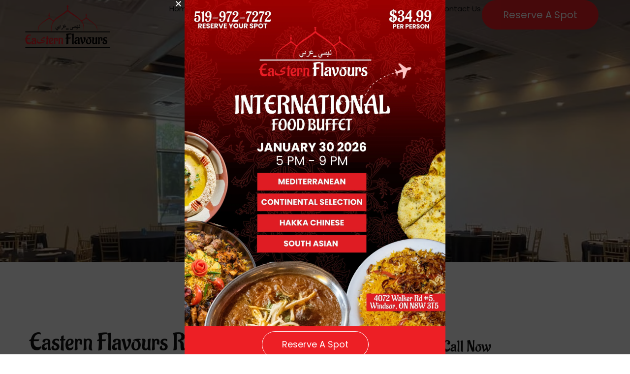

--- FILE ---
content_type: text/html; charset=UTF-8
request_url: https://easternflavours.com/reservations/
body_size: 21236
content:
<!doctype html>
<html lang="en-US" prefix="og: https://ogp.me/ns#">
<head>
	<meta charset="UTF-8">
	<meta name="viewport" content="width=device-width, initial-scale=1">
	<link rel="profile" href="https://gmpg.org/xfn/11">
		<style>img:is([sizes="auto" i], [sizes^="auto," i]) { contain-intrinsic-size: 3000px 1500px }</style>
	
<!-- Search Engine Optimization by Rank Math - https://rankmath.com/ -->
<title>Reservations | Eastern Flavours</title>
<meta name="description" content="Plan your special event with Eastern Flavours, offering the best Banquet Hall and Catering services in Windsor, Canada. Share your details, and our team will"/>
<meta name="robots" content="follow, index, max-snippet:-1, max-video-preview:-1, max-image-preview:large"/>
<link rel="canonical" href="https://easternflavours.com/reservations/" />
<meta property="og:locale" content="en_US" />
<meta property="og:type" content="article" />
<meta property="og:title" content="Reservations | Eastern Flavours" />
<meta property="og:description" content="Plan your special event with Eastern Flavours, offering the best Banquet Hall and Catering services in Windsor, Canada. Share your details, and our team will" />
<meta property="og:url" content="https://easternflavours.com/reservations/" />
<meta property="og:site_name" content="Eastern Flavours" />
<meta property="article:publisher" content="https://www.facebook.com/easternflavourswindsor/" />
<meta property="og:updated_time" content="2025-12-19T21:52:51+00:00" />
<meta property="og:image" content="https://easternflavours.com/wp-content/uploads/2025/10/SEO-images-min.jpg" />
<meta property="og:image:secure_url" content="https://easternflavours.com/wp-content/uploads/2025/10/SEO-images-min.jpg" />
<meta property="og:image:width" content="1200" />
<meta property="og:image:height" content="630" />
<meta property="og:image:alt" content="Eastern Flavours - SEO sharable image" />
<meta property="og:image:type" content="image/jpeg" />
<meta name="twitter:card" content="summary_large_image" />
<meta name="twitter:title" content="Reservations | Eastern Flavours" />
<meta name="twitter:description" content="Plan your special event with Eastern Flavours, offering the best Banquet Hall and Catering services in Windsor, Canada. Share your details, and our team will" />
<meta name="twitter:image" content="https://easternflavours.com/wp-content/uploads/2025/10/SEO-images-min.jpg" />
<script type="application/ld+json" class="rank-math-schema">{"@context":"https://schema.org","@graph":[{"@type":"BreadcrumbList","@id":"https://easternflavours.com/reservations/#breadcrumb","itemListElement":[{"@type":"ListItem","position":"1","item":{"@id":"https://easternflavours.com","name":"Home"}},{"@type":"ListItem","position":"2","item":{"@id":"https://easternflavours.com/reservations/","name":"Reservations"}}]}]}</script>
<!-- /Rank Math WordPress SEO plugin -->

<link rel="alternate" type="application/rss+xml" title="Eastern Flavours &raquo; Feed" href="https://easternflavours.com/feed/" />
<link rel="alternate" type="application/rss+xml" title="Eastern Flavours &raquo; Comments Feed" href="https://easternflavours.com/comments/feed/" />
<script>
window._wpemojiSettings = {"baseUrl":"https:\/\/s.w.org\/images\/core\/emoji\/16.0.1\/72x72\/","ext":".png","svgUrl":"https:\/\/s.w.org\/images\/core\/emoji\/16.0.1\/svg\/","svgExt":".svg","source":{"concatemoji":"https:\/\/easternflavours.com\/wp-includes\/js\/wp-emoji-release.min.js?ver=6.8.3"}};
/*! This file is auto-generated */
!function(s,n){var o,i,e;function c(e){try{var t={supportTests:e,timestamp:(new Date).valueOf()};sessionStorage.setItem(o,JSON.stringify(t))}catch(e){}}function p(e,t,n){e.clearRect(0,0,e.canvas.width,e.canvas.height),e.fillText(t,0,0);var t=new Uint32Array(e.getImageData(0,0,e.canvas.width,e.canvas.height).data),a=(e.clearRect(0,0,e.canvas.width,e.canvas.height),e.fillText(n,0,0),new Uint32Array(e.getImageData(0,0,e.canvas.width,e.canvas.height).data));return t.every(function(e,t){return e===a[t]})}function u(e,t){e.clearRect(0,0,e.canvas.width,e.canvas.height),e.fillText(t,0,0);for(var n=e.getImageData(16,16,1,1),a=0;a<n.data.length;a++)if(0!==n.data[a])return!1;return!0}function f(e,t,n,a){switch(t){case"flag":return n(e,"\ud83c\udff3\ufe0f\u200d\u26a7\ufe0f","\ud83c\udff3\ufe0f\u200b\u26a7\ufe0f")?!1:!n(e,"\ud83c\udde8\ud83c\uddf6","\ud83c\udde8\u200b\ud83c\uddf6")&&!n(e,"\ud83c\udff4\udb40\udc67\udb40\udc62\udb40\udc65\udb40\udc6e\udb40\udc67\udb40\udc7f","\ud83c\udff4\u200b\udb40\udc67\u200b\udb40\udc62\u200b\udb40\udc65\u200b\udb40\udc6e\u200b\udb40\udc67\u200b\udb40\udc7f");case"emoji":return!a(e,"\ud83e\udedf")}return!1}function g(e,t,n,a){var r="undefined"!=typeof WorkerGlobalScope&&self instanceof WorkerGlobalScope?new OffscreenCanvas(300,150):s.createElement("canvas"),o=r.getContext("2d",{willReadFrequently:!0}),i=(o.textBaseline="top",o.font="600 32px Arial",{});return e.forEach(function(e){i[e]=t(o,e,n,a)}),i}function t(e){var t=s.createElement("script");t.src=e,t.defer=!0,s.head.appendChild(t)}"undefined"!=typeof Promise&&(o="wpEmojiSettingsSupports",i=["flag","emoji"],n.supports={everything:!0,everythingExceptFlag:!0},e=new Promise(function(e){s.addEventListener("DOMContentLoaded",e,{once:!0})}),new Promise(function(t){var n=function(){try{var e=JSON.parse(sessionStorage.getItem(o));if("object"==typeof e&&"number"==typeof e.timestamp&&(new Date).valueOf()<e.timestamp+604800&&"object"==typeof e.supportTests)return e.supportTests}catch(e){}return null}();if(!n){if("undefined"!=typeof Worker&&"undefined"!=typeof OffscreenCanvas&&"undefined"!=typeof URL&&URL.createObjectURL&&"undefined"!=typeof Blob)try{var e="postMessage("+g.toString()+"("+[JSON.stringify(i),f.toString(),p.toString(),u.toString()].join(",")+"));",a=new Blob([e],{type:"text/javascript"}),r=new Worker(URL.createObjectURL(a),{name:"wpTestEmojiSupports"});return void(r.onmessage=function(e){c(n=e.data),r.terminate(),t(n)})}catch(e){}c(n=g(i,f,p,u))}t(n)}).then(function(e){for(var t in e)n.supports[t]=e[t],n.supports.everything=n.supports.everything&&n.supports[t],"flag"!==t&&(n.supports.everythingExceptFlag=n.supports.everythingExceptFlag&&n.supports[t]);n.supports.everythingExceptFlag=n.supports.everythingExceptFlag&&!n.supports.flag,n.DOMReady=!1,n.readyCallback=function(){n.DOMReady=!0}}).then(function(){return e}).then(function(){var e;n.supports.everything||(n.readyCallback(),(e=n.source||{}).concatemoji?t(e.concatemoji):e.wpemoji&&e.twemoji&&(t(e.twemoji),t(e.wpemoji)))}))}((window,document),window._wpemojiSettings);
</script>

<style id='wp-emoji-styles-inline-css'>

	img.wp-smiley, img.emoji {
		display: inline !important;
		border: none !important;
		box-shadow: none !important;
		height: 1em !important;
		width: 1em !important;
		margin: 0 0.07em !important;
		vertical-align: -0.1em !important;
		background: none !important;
		padding: 0 !important;
	}
</style>
<style id='global-styles-inline-css'>
:root{--wp--preset--aspect-ratio--square: 1;--wp--preset--aspect-ratio--4-3: 4/3;--wp--preset--aspect-ratio--3-4: 3/4;--wp--preset--aspect-ratio--3-2: 3/2;--wp--preset--aspect-ratio--2-3: 2/3;--wp--preset--aspect-ratio--16-9: 16/9;--wp--preset--aspect-ratio--9-16: 9/16;--wp--preset--color--black: #000000;--wp--preset--color--cyan-bluish-gray: #abb8c3;--wp--preset--color--white: #ffffff;--wp--preset--color--pale-pink: #f78da7;--wp--preset--color--vivid-red: #cf2e2e;--wp--preset--color--luminous-vivid-orange: #ff6900;--wp--preset--color--luminous-vivid-amber: #fcb900;--wp--preset--color--light-green-cyan: #7bdcb5;--wp--preset--color--vivid-green-cyan: #00d084;--wp--preset--color--pale-cyan-blue: #8ed1fc;--wp--preset--color--vivid-cyan-blue: #0693e3;--wp--preset--color--vivid-purple: #9b51e0;--wp--preset--gradient--vivid-cyan-blue-to-vivid-purple: linear-gradient(135deg,rgba(6,147,227,1) 0%,rgb(155,81,224) 100%);--wp--preset--gradient--light-green-cyan-to-vivid-green-cyan: linear-gradient(135deg,rgb(122,220,180) 0%,rgb(0,208,130) 100%);--wp--preset--gradient--luminous-vivid-amber-to-luminous-vivid-orange: linear-gradient(135deg,rgba(252,185,0,1) 0%,rgba(255,105,0,1) 100%);--wp--preset--gradient--luminous-vivid-orange-to-vivid-red: linear-gradient(135deg,rgba(255,105,0,1) 0%,rgb(207,46,46) 100%);--wp--preset--gradient--very-light-gray-to-cyan-bluish-gray: linear-gradient(135deg,rgb(238,238,238) 0%,rgb(169,184,195) 100%);--wp--preset--gradient--cool-to-warm-spectrum: linear-gradient(135deg,rgb(74,234,220) 0%,rgb(151,120,209) 20%,rgb(207,42,186) 40%,rgb(238,44,130) 60%,rgb(251,105,98) 80%,rgb(254,248,76) 100%);--wp--preset--gradient--blush-light-purple: linear-gradient(135deg,rgb(255,206,236) 0%,rgb(152,150,240) 100%);--wp--preset--gradient--blush-bordeaux: linear-gradient(135deg,rgb(254,205,165) 0%,rgb(254,45,45) 50%,rgb(107,0,62) 100%);--wp--preset--gradient--luminous-dusk: linear-gradient(135deg,rgb(255,203,112) 0%,rgb(199,81,192) 50%,rgb(65,88,208) 100%);--wp--preset--gradient--pale-ocean: linear-gradient(135deg,rgb(255,245,203) 0%,rgb(182,227,212) 50%,rgb(51,167,181) 100%);--wp--preset--gradient--electric-grass: linear-gradient(135deg,rgb(202,248,128) 0%,rgb(113,206,126) 100%);--wp--preset--gradient--midnight: linear-gradient(135deg,rgb(2,3,129) 0%,rgb(40,116,252) 100%);--wp--preset--font-size--small: 13px;--wp--preset--font-size--medium: 20px;--wp--preset--font-size--large: 36px;--wp--preset--font-size--x-large: 42px;--wp--preset--spacing--20: 0.44rem;--wp--preset--spacing--30: 0.67rem;--wp--preset--spacing--40: 1rem;--wp--preset--spacing--50: 1.5rem;--wp--preset--spacing--60: 2.25rem;--wp--preset--spacing--70: 3.38rem;--wp--preset--spacing--80: 5.06rem;--wp--preset--shadow--natural: 6px 6px 9px rgba(0, 0, 0, 0.2);--wp--preset--shadow--deep: 12px 12px 50px rgba(0, 0, 0, 0.4);--wp--preset--shadow--sharp: 6px 6px 0px rgba(0, 0, 0, 0.2);--wp--preset--shadow--outlined: 6px 6px 0px -3px rgba(255, 255, 255, 1), 6px 6px rgba(0, 0, 0, 1);--wp--preset--shadow--crisp: 6px 6px 0px rgba(0, 0, 0, 1);}:root { --wp--style--global--content-size: 800px;--wp--style--global--wide-size: 1200px; }:where(body) { margin: 0; }.wp-site-blocks > .alignleft { float: left; margin-right: 2em; }.wp-site-blocks > .alignright { float: right; margin-left: 2em; }.wp-site-blocks > .aligncenter { justify-content: center; margin-left: auto; margin-right: auto; }:where(.wp-site-blocks) > * { margin-block-start: 24px; margin-block-end: 0; }:where(.wp-site-blocks) > :first-child { margin-block-start: 0; }:where(.wp-site-blocks) > :last-child { margin-block-end: 0; }:root { --wp--style--block-gap: 24px; }:root :where(.is-layout-flow) > :first-child{margin-block-start: 0;}:root :where(.is-layout-flow) > :last-child{margin-block-end: 0;}:root :where(.is-layout-flow) > *{margin-block-start: 24px;margin-block-end: 0;}:root :where(.is-layout-constrained) > :first-child{margin-block-start: 0;}:root :where(.is-layout-constrained) > :last-child{margin-block-end: 0;}:root :where(.is-layout-constrained) > *{margin-block-start: 24px;margin-block-end: 0;}:root :where(.is-layout-flex){gap: 24px;}:root :where(.is-layout-grid){gap: 24px;}.is-layout-flow > .alignleft{float: left;margin-inline-start: 0;margin-inline-end: 2em;}.is-layout-flow > .alignright{float: right;margin-inline-start: 2em;margin-inline-end: 0;}.is-layout-flow > .aligncenter{margin-left: auto !important;margin-right: auto !important;}.is-layout-constrained > .alignleft{float: left;margin-inline-start: 0;margin-inline-end: 2em;}.is-layout-constrained > .alignright{float: right;margin-inline-start: 2em;margin-inline-end: 0;}.is-layout-constrained > .aligncenter{margin-left: auto !important;margin-right: auto !important;}.is-layout-constrained > :where(:not(.alignleft):not(.alignright):not(.alignfull)){max-width: var(--wp--style--global--content-size);margin-left: auto !important;margin-right: auto !important;}.is-layout-constrained > .alignwide{max-width: var(--wp--style--global--wide-size);}body .is-layout-flex{display: flex;}.is-layout-flex{flex-wrap: wrap;align-items: center;}.is-layout-flex > :is(*, div){margin: 0;}body .is-layout-grid{display: grid;}.is-layout-grid > :is(*, div){margin: 0;}body{padding-top: 0px;padding-right: 0px;padding-bottom: 0px;padding-left: 0px;}a:where(:not(.wp-element-button)){text-decoration: underline;}:root :where(.wp-element-button, .wp-block-button__link){background-color: #32373c;border-width: 0;color: #fff;font-family: inherit;font-size: inherit;line-height: inherit;padding: calc(0.667em + 2px) calc(1.333em + 2px);text-decoration: none;}.has-black-color{color: var(--wp--preset--color--black) !important;}.has-cyan-bluish-gray-color{color: var(--wp--preset--color--cyan-bluish-gray) !important;}.has-white-color{color: var(--wp--preset--color--white) !important;}.has-pale-pink-color{color: var(--wp--preset--color--pale-pink) !important;}.has-vivid-red-color{color: var(--wp--preset--color--vivid-red) !important;}.has-luminous-vivid-orange-color{color: var(--wp--preset--color--luminous-vivid-orange) !important;}.has-luminous-vivid-amber-color{color: var(--wp--preset--color--luminous-vivid-amber) !important;}.has-light-green-cyan-color{color: var(--wp--preset--color--light-green-cyan) !important;}.has-vivid-green-cyan-color{color: var(--wp--preset--color--vivid-green-cyan) !important;}.has-pale-cyan-blue-color{color: var(--wp--preset--color--pale-cyan-blue) !important;}.has-vivid-cyan-blue-color{color: var(--wp--preset--color--vivid-cyan-blue) !important;}.has-vivid-purple-color{color: var(--wp--preset--color--vivid-purple) !important;}.has-black-background-color{background-color: var(--wp--preset--color--black) !important;}.has-cyan-bluish-gray-background-color{background-color: var(--wp--preset--color--cyan-bluish-gray) !important;}.has-white-background-color{background-color: var(--wp--preset--color--white) !important;}.has-pale-pink-background-color{background-color: var(--wp--preset--color--pale-pink) !important;}.has-vivid-red-background-color{background-color: var(--wp--preset--color--vivid-red) !important;}.has-luminous-vivid-orange-background-color{background-color: var(--wp--preset--color--luminous-vivid-orange) !important;}.has-luminous-vivid-amber-background-color{background-color: var(--wp--preset--color--luminous-vivid-amber) !important;}.has-light-green-cyan-background-color{background-color: var(--wp--preset--color--light-green-cyan) !important;}.has-vivid-green-cyan-background-color{background-color: var(--wp--preset--color--vivid-green-cyan) !important;}.has-pale-cyan-blue-background-color{background-color: var(--wp--preset--color--pale-cyan-blue) !important;}.has-vivid-cyan-blue-background-color{background-color: var(--wp--preset--color--vivid-cyan-blue) !important;}.has-vivid-purple-background-color{background-color: var(--wp--preset--color--vivid-purple) !important;}.has-black-border-color{border-color: var(--wp--preset--color--black) !important;}.has-cyan-bluish-gray-border-color{border-color: var(--wp--preset--color--cyan-bluish-gray) !important;}.has-white-border-color{border-color: var(--wp--preset--color--white) !important;}.has-pale-pink-border-color{border-color: var(--wp--preset--color--pale-pink) !important;}.has-vivid-red-border-color{border-color: var(--wp--preset--color--vivid-red) !important;}.has-luminous-vivid-orange-border-color{border-color: var(--wp--preset--color--luminous-vivid-orange) !important;}.has-luminous-vivid-amber-border-color{border-color: var(--wp--preset--color--luminous-vivid-amber) !important;}.has-light-green-cyan-border-color{border-color: var(--wp--preset--color--light-green-cyan) !important;}.has-vivid-green-cyan-border-color{border-color: var(--wp--preset--color--vivid-green-cyan) !important;}.has-pale-cyan-blue-border-color{border-color: var(--wp--preset--color--pale-cyan-blue) !important;}.has-vivid-cyan-blue-border-color{border-color: var(--wp--preset--color--vivid-cyan-blue) !important;}.has-vivid-purple-border-color{border-color: var(--wp--preset--color--vivid-purple) !important;}.has-vivid-cyan-blue-to-vivid-purple-gradient-background{background: var(--wp--preset--gradient--vivid-cyan-blue-to-vivid-purple) !important;}.has-light-green-cyan-to-vivid-green-cyan-gradient-background{background: var(--wp--preset--gradient--light-green-cyan-to-vivid-green-cyan) !important;}.has-luminous-vivid-amber-to-luminous-vivid-orange-gradient-background{background: var(--wp--preset--gradient--luminous-vivid-amber-to-luminous-vivid-orange) !important;}.has-luminous-vivid-orange-to-vivid-red-gradient-background{background: var(--wp--preset--gradient--luminous-vivid-orange-to-vivid-red) !important;}.has-very-light-gray-to-cyan-bluish-gray-gradient-background{background: var(--wp--preset--gradient--very-light-gray-to-cyan-bluish-gray) !important;}.has-cool-to-warm-spectrum-gradient-background{background: var(--wp--preset--gradient--cool-to-warm-spectrum) !important;}.has-blush-light-purple-gradient-background{background: var(--wp--preset--gradient--blush-light-purple) !important;}.has-blush-bordeaux-gradient-background{background: var(--wp--preset--gradient--blush-bordeaux) !important;}.has-luminous-dusk-gradient-background{background: var(--wp--preset--gradient--luminous-dusk) !important;}.has-pale-ocean-gradient-background{background: var(--wp--preset--gradient--pale-ocean) !important;}.has-electric-grass-gradient-background{background: var(--wp--preset--gradient--electric-grass) !important;}.has-midnight-gradient-background{background: var(--wp--preset--gradient--midnight) !important;}.has-small-font-size{font-size: var(--wp--preset--font-size--small) !important;}.has-medium-font-size{font-size: var(--wp--preset--font-size--medium) !important;}.has-large-font-size{font-size: var(--wp--preset--font-size--large) !important;}.has-x-large-font-size{font-size: var(--wp--preset--font-size--x-large) !important;}
:root :where(.wp-block-pullquote){font-size: 1.5em;line-height: 1.6;}
</style>
<link rel='stylesheet' id='hello-elementor-css' href='https://easternflavours.com/wp-content/themes/hello-elementor/assets/css/reset.css?ver=3.4.5' media='all' />
<link rel='stylesheet' id='hello-elementor-theme-style-css' href='https://easternflavours.com/wp-content/themes/hello-elementor/assets/css/theme.css?ver=3.4.5' media='all' />
<link rel='stylesheet' id='hello-elementor-header-footer-css' href='https://easternflavours.com/wp-content/themes/hello-elementor/assets/css/header-footer.css?ver=3.4.5' media='all' />
<link rel='stylesheet' id='elementor-frontend-css' href='https://easternflavours.com/wp-content/uploads/elementor/css/custom-frontend.min.css?ver=1767804410' media='all' />
<link rel='stylesheet' id='elementor-post-6-css' href='https://easternflavours.com/wp-content/uploads/elementor/css/post-6.css?ver=1767804410' media='all' />
<link rel='stylesheet' id='widget-image-css' href='https://easternflavours.com/wp-content/plugins/elementor/assets/css/widget-image.min.css?ver=3.33.4' media='all' />
<link rel='stylesheet' id='widget-nav-menu-css' href='https://easternflavours.com/wp-content/uploads/elementor/css/custom-pro-widget-nav-menu.min.css?ver=1767804410' media='all' />
<link rel='stylesheet' id='widget-heading-css' href='https://easternflavours.com/wp-content/plugins/elementor/assets/css/widget-heading.min.css?ver=3.33.4' media='all' />
<link rel='stylesheet' id='widget-icon-list-css' href='https://easternflavours.com/wp-content/uploads/elementor/css/custom-widget-icon-list.min.css?ver=1767804410' media='all' />
<link rel='stylesheet' id='widget-social-icons-css' href='https://easternflavours.com/wp-content/plugins/elementor/assets/css/widget-social-icons.min.css?ver=3.33.4' media='all' />
<link rel='stylesheet' id='e-apple-webkit-css' href='https://easternflavours.com/wp-content/uploads/elementor/css/custom-apple-webkit.min.css?ver=1767804410' media='all' />
<link rel='stylesheet' id='widget-divider-css' href='https://easternflavours.com/wp-content/plugins/elementor/assets/css/widget-divider.min.css?ver=3.33.4' media='all' />
<link rel='stylesheet' id='e-animation-slideInRight-css' href='https://easternflavours.com/wp-content/plugins/elementor/assets/lib/animations/styles/slideInRight.min.css?ver=3.33.4' media='all' />
<link rel='stylesheet' id='e-popup-css' href='https://easternflavours.com/wp-content/plugins/elementor-pro/assets/css/conditionals/popup.min.css?ver=3.33.1' media='all' />
<link rel='stylesheet' id='widget-icon-box-css' href='https://easternflavours.com/wp-content/uploads/elementor/css/custom-widget-icon-box.min.css?ver=1767804410' media='all' />
<link rel='stylesheet' id='widget-form-css' href='https://easternflavours.com/wp-content/plugins/elementor-pro/assets/css/widget-form.min.css?ver=3.33.1' media='all' />
<link rel='stylesheet' id='elementor-post-309-css' href='https://easternflavours.com/wp-content/uploads/elementor/css/post-309.css?ver=1768572939' media='all' />
<link rel='stylesheet' id='elementor-post-631-css' href='https://easternflavours.com/wp-content/uploads/elementor/css/post-631.css?ver=1767993557' media='all' />
<link rel='stylesheet' id='elementor-post-127-css' href='https://easternflavours.com/wp-content/uploads/elementor/css/post-127.css?ver=1767805555' media='all' />
<link rel='stylesheet' id='elementor-post-906-css' href='https://easternflavours.com/wp-content/uploads/elementor/css/post-906.css?ver=1768572655' media='all' />
<link rel='stylesheet' id='elementor-gf-local-aladin-css' href='https://easternflavours.com/wp-content/uploads/elementor/google-fonts/css/aladin.css?ver=1756149624' media='all' />
<link rel='stylesheet' id='elementor-gf-local-poppins-css' href='https://easternflavours.com/wp-content/uploads/elementor/google-fonts/css/poppins.css?ver=1756149626' media='all' />
<script src="https://easternflavours.com/wp-includes/js/jquery/jquery.min.js?ver=3.7.1" id="jquery-core-js"></script>
<script src="https://easternflavours.com/wp-includes/js/jquery/jquery-migrate.min.js?ver=3.4.1" id="jquery-migrate-js"></script>
<link rel="https://api.w.org/" href="https://easternflavours.com/wp-json/" /><link rel="alternate" title="JSON" type="application/json" href="https://easternflavours.com/wp-json/wp/v2/pages/309" /><link rel="EditURI" type="application/rsd+xml" title="RSD" href="https://easternflavours.com/xmlrpc.php?rsd" />
<meta name="generator" content="WordPress 6.8.3" />
<link rel='shortlink' href='https://easternflavours.com/?p=309' />
<link rel="alternate" title="oEmbed (JSON)" type="application/json+oembed" href="https://easternflavours.com/wp-json/oembed/1.0/embed?url=https%3A%2F%2Feasternflavours.com%2Freservations%2F" />
<link rel="alternate" title="oEmbed (XML)" type="text/xml+oembed" href="https://easternflavours.com/wp-json/oembed/1.0/embed?url=https%3A%2F%2Feasternflavours.com%2Freservations%2F&#038;format=xml" />
<meta name="ti-site-data" content="eyJyIjoiMTowITc6MCEzMDowIiwibyI6Imh0dHBzOlwvXC9lYXN0ZXJuZmxhdm91cnMuY29tXC93cC1hZG1pblwvYWRtaW4tYWpheC5waHA/YWN0aW9uPXRpX29ubGluZV91c2Vyc19nb29nbGUmYW1wO3A9JTJGcmVzZXJ2YXRpb25zJTJGJmFtcDtfd3Bub25jZT1jNDJiMzA1ZmY1In0=" /><meta name="generator" content="Elementor 3.33.4; features: e_font_icon_svg, additional_custom_breakpoints; settings: css_print_method-external, google_font-enabled, font_display-swap">
<!-- Google Tag Manager -->
<script>(function(w,d,s,l,i){w[l]=w[l]||[];w[l].push({'gtm.start':
new Date().getTime(),event:'gtm.js'});var f=d.getElementsByTagName(s)[0],
j=d.createElement(s),dl=l!='dataLayer'?'&l='+l:'';j.async=true;j.src=
'https://www.googletagmanager.com/gtm.js?id='+i+dl;f.parentNode.insertBefore(j,f);
})(window,document,'script','dataLayer','GTM-WXM7XX6G');</script>
<!-- End Google Tag Manager -->

<meta name="msvalidate.01" content="6E80098271F1537B4DB311A9CA805112" />
<script>
document.addEventListener('DOMContentLoaded', function() {
  // Grab the dropdown and date picker
  const eventSelect = document.querySelector('#form-field-event');
  const dateInput = document.querySelector('#form-field-eventdate');

  if (!eventSelect || !dateInput) return;

  eventSelect.addEventListener('change', function() {
    const selected = eventSelect.value;

    // Reset any previous date restrictions
    dateInput.removeAttribute('min');
    dateInput.removeAttribute('max');
    dateInput.value = '';

    // Restrict dates for specific events
    if (selected === 'Jan 30th International Food Buffet') {
      dateInput.setAttribute('min', '2026-01-30');
      dateInput.setAttribute('max', '2026-01-30');
    }

    // Other events are fully selectable (no restrictions)
  });
});
</script>

			<style>
				.e-con.e-parent:nth-of-type(n+4):not(.e-lazyloaded):not(.e-no-lazyload),
				.e-con.e-parent:nth-of-type(n+4):not(.e-lazyloaded):not(.e-no-lazyload) * {
					background-image: none !important;
				}
				@media screen and (max-height: 1024px) {
					.e-con.e-parent:nth-of-type(n+3):not(.e-lazyloaded):not(.e-no-lazyload),
					.e-con.e-parent:nth-of-type(n+3):not(.e-lazyloaded):not(.e-no-lazyload) * {
						background-image: none !important;
					}
				}
				@media screen and (max-height: 640px) {
					.e-con.e-parent:nth-of-type(n+2):not(.e-lazyloaded):not(.e-no-lazyload),
					.e-con.e-parent:nth-of-type(n+2):not(.e-lazyloaded):not(.e-no-lazyload) * {
						background-image: none !important;
					}
				}
			</style>
			<link rel="icon" href="https://easternflavours.com/wp-content/uploads/2025/10/cropped-SEO-images-min-1-32x32.png" sizes="32x32" />
<link rel="icon" href="https://easternflavours.com/wp-content/uploads/2025/10/cropped-SEO-images-min-1-192x192.png" sizes="192x192" />
<link rel="apple-touch-icon" href="https://easternflavours.com/wp-content/uploads/2025/10/cropped-SEO-images-min-1-180x180.png" />
<meta name="msapplication-TileImage" content="https://easternflavours.com/wp-content/uploads/2025/10/cropped-SEO-images-min-1-270x270.png" />
		<style id="wp-custom-css">
			html body .ti-widget.ti-goog .ti-review-item > .ti-inner {
    border-radius: 10px !important;
}

@media (max-width: 767px) {
  .elementor-element-a00fecc 
  .elementor-background-video-container iframe {
    width: 60vw !important;
    height: 100vw !important; /* keeps 16:9 ratio */
    min-height: 100% !important;
    min-width: 100% !important;
    left: 50% !important;
    top: 50% !important;
    transform: translate(-50%, -40%) scale(1.7) !important;
		object-fit: cover !important;  
  }
}
		</style>
		</head>
<body class="wp-singular page-template page-template-elementor_header_footer page page-id-309 wp-embed-responsive wp-theme-hello-elementor hello-elementor-default elementor-default elementor-template-full-width elementor-kit-6 elementor-page elementor-page-309">

<!-- Google Tag Manager (noscript) -->
<noscript><iframe src="https://www.googletagmanager.com/ns.html?id=GTM-WXM7XX6G"
height="0" width="0" style="display:none;visibility:hidden"></iframe></noscript>
<!-- End Google Tag Manager (noscript) -->

<a class="skip-link screen-reader-text" href="#content">Skip to content</a>

		<header data-elementor-type="header" data-elementor-id="631" class="elementor elementor-631 elementor-location-header" data-elementor-post-type="elementor_library">
			<div class="elementor-element elementor-element-6e7a37e e-flex e-con-boxed e-con e-parent" data-id="6e7a37e" data-element_type="container">
					<div class="e-con-inner">
		<div class="elementor-element elementor-element-8e41757 e-con-full e-flex e-con e-child" data-id="8e41757" data-element_type="container">
				<div class="elementor-element elementor-element-fdd42c3 elementor-widget elementor-widget-image" data-id="fdd42c3" data-element_type="widget" data-widget_type="image.default">
				<div class="elementor-widget-container">
																<a href="https://easternflavours.com/">
							<img fetchpriority="high" width="800" height="400" src="https://easternflavours.com/wp-content/uploads/2025/06/Eastern-Flavours-Official-Logo-Tight-min-1024x512.png" class="attachment-large size-large wp-image-942" alt="Eastern Flavours Official Logo - HD" srcset="https://easternflavours.com/wp-content/uploads/2025/06/Eastern-Flavours-Official-Logo-Tight-min-1024x512.png 1024w, https://easternflavours.com/wp-content/uploads/2025/06/Eastern-Flavours-Official-Logo-Tight-min-300x150.png 300w, https://easternflavours.com/wp-content/uploads/2025/06/Eastern-Flavours-Official-Logo-Tight-min-768x384.png 768w, https://easternflavours.com/wp-content/uploads/2025/06/Eastern-Flavours-Official-Logo-Tight-min-1536x767.png 1536w, https://easternflavours.com/wp-content/uploads/2025/06/Eastern-Flavours-Official-Logo-Tight-min-2048x1023.png 2048w" sizes="(max-width: 800px) 100vw, 800px" />								</a>
															</div>
				</div>
				</div>
		<div class="elementor-element elementor-element-0b6824f e-con-full e-flex e-con e-child" data-id="0b6824f" data-element_type="container">
				<div class="elementor-element elementor-element-c483886 elementor-nav-menu__align-end elementor-nav-menu--stretch elementor-nav-menu--dropdown-tablet elementor-nav-menu__text-align-aside elementor-nav-menu--toggle elementor-nav-menu--burger elementor-widget elementor-widget-nav-menu" data-id="c483886" data-element_type="widget" data-settings="{&quot;full_width&quot;:&quot;stretch&quot;,&quot;layout&quot;:&quot;horizontal&quot;,&quot;submenu_icon&quot;:{&quot;value&quot;:&quot;&lt;svg aria-hidden=\&quot;true\&quot; class=\&quot;e-font-icon-svg e-fas-caret-down\&quot; viewBox=\&quot;0 0 320 512\&quot; xmlns=\&quot;http:\/\/www.w3.org\/2000\/svg\&quot;&gt;&lt;path d=\&quot;M31.3 192h257.3c17.8 0 26.7 21.5 14.1 34.1L174.1 354.8c-7.8 7.8-20.5 7.8-28.3 0L17.2 226.1C4.6 213.5 13.5 192 31.3 192z\&quot;&gt;&lt;\/path&gt;&lt;\/svg&gt;&quot;,&quot;library&quot;:&quot;fa-solid&quot;},&quot;toggle&quot;:&quot;burger&quot;}" data-widget_type="nav-menu.default">
				<div class="elementor-widget-container">
								<nav aria-label="Menu" class="elementor-nav-menu--main elementor-nav-menu__container elementor-nav-menu--layout-horizontal e--pointer-underline e--animation-fade">
				<ul id="menu-1-c483886" class="elementor-nav-menu"><li class="menu-item menu-item-type-post_type menu-item-object-page menu-item-home menu-item-392"><a href="https://easternflavours.com/" class="elementor-item">Home</a></li>
<li class="menu-item menu-item-type-post_type menu-item-object-page menu-item-has-children menu-item-883"><a href="https://easternflavours.com/menu/" class="elementor-item">Menu</a>
<ul class="sub-menu elementor-nav-menu--dropdown">
	<li class="menu-item menu-item-type-post_type menu-item-object-page menu-item-1312"><a href="https://easternflavours.com/menu/appetizers/" class="elementor-sub-item">Appetizers</a></li>
	<li class="menu-item menu-item-type-post_type menu-item-object-page menu-item-547"><a href="https://easternflavours.com/menu/karahi/" class="elementor-sub-item">Karahi Dishes</a></li>
	<li class="menu-item menu-item-type-post_type menu-item-object-page menu-item-1314"><a href="https://easternflavours.com/menu/desi-menu/" class="elementor-sub-item">Pakistani &#038; Indian Dishes</a></li>
	<li class="menu-item menu-item-type-post_type menu-item-object-page menu-item-1315"><a href="https://easternflavours.com/menu/mediterranean-menu/" class="elementor-sub-item">Mediterranean Dishes</a></li>
	<li class="menu-item menu-item-type-post_type menu-item-object-page menu-item-1316"><a href="https://easternflavours.com/menu/sides-and-drinks/" class="elementor-sub-item">Sides &#038; Drinks</a></li>
	<li class="menu-item menu-item-type-post_type menu-item-object-page menu-item-548"><a href="https://easternflavours.com/menu/desserts/" class="elementor-sub-item">Desserts</a></li>
	<li class="menu-item menu-item-type-post_type menu-item-object-page menu-item-549"><a href="https://easternflavours.com/menu/beverages/" class="elementor-sub-item">Beverages</a></li>
</ul>
</li>
<li class="menu-item menu-item-type-custom menu-item-object-custom menu-item-16"><a href="https://easternflavours.com/banquet-hall/" class="elementor-item">Banquet Hall</a></li>
<li class="menu-item menu-item-type-custom menu-item-object-custom menu-item-15"><a href="https://easternflavours.com/catering/" class="elementor-item">Catering</a></li>
<li class="menu-item menu-item-type-custom menu-item-object-custom menu-item-has-children menu-item-13"><a href="https://easternflavours.com/about/" class="elementor-item">About</a>
<ul class="sub-menu elementor-nav-menu--dropdown">
	<li class="menu-item menu-item-type-post_type menu-item-object-page menu-item-391"><a href="https://easternflavours.com/gallery/" class="elementor-sub-item">Gallery</a></li>
	<li class="menu-item menu-item-type-post_type menu-item-object-page menu-item-389"><a href="https://easternflavours.com/reviews/" class="elementor-sub-item">Reviews</a></li>
</ul>
</li>
<li class="menu-item menu-item-type-post_type menu-item-object-page menu-item-702"><a href="https://easternflavours.com/specials/" class="elementor-item">Specials</a></li>
<li class="menu-item menu-item-type-post_type menu-item-object-page menu-item-390"><a href="https://easternflavours.com/contact/" class="elementor-item">Contact Us</a></li>
</ul>			</nav>
					<div class="elementor-menu-toggle" role="button" tabindex="0" aria-label="Menu Toggle" aria-expanded="false">
			<svg aria-hidden="true" role="presentation" class="elementor-menu-toggle__icon--open e-font-icon-svg e-eicon-menu-bar" viewBox="0 0 1000 1000" xmlns="http://www.w3.org/2000/svg"><path d="M104 333H896C929 333 958 304 958 271S929 208 896 208H104C71 208 42 237 42 271S71 333 104 333ZM104 583H896C929 583 958 554 958 521S929 458 896 458H104C71 458 42 487 42 521S71 583 104 583ZM104 833H896C929 833 958 804 958 771S929 708 896 708H104C71 708 42 737 42 771S71 833 104 833Z"></path></svg><svg aria-hidden="true" role="presentation" class="elementor-menu-toggle__icon--close e-font-icon-svg e-eicon-close" viewBox="0 0 1000 1000" xmlns="http://www.w3.org/2000/svg"><path d="M742 167L500 408 258 167C246 154 233 150 217 150 196 150 179 158 167 167 154 179 150 196 150 212 150 229 154 242 171 254L408 500 167 742C138 771 138 800 167 829 196 858 225 858 254 829L496 587 738 829C750 842 767 846 783 846 800 846 817 842 829 829 842 817 846 804 846 783 846 767 842 750 829 737L588 500 833 258C863 229 863 200 833 171 804 137 775 137 742 167Z"></path></svg>		</div>
					<nav class="elementor-nav-menu--dropdown elementor-nav-menu__container" aria-hidden="true">
				<ul id="menu-2-c483886" class="elementor-nav-menu"><li class="menu-item menu-item-type-post_type menu-item-object-page menu-item-home menu-item-392"><a href="https://easternflavours.com/" class="elementor-item" tabindex="-1">Home</a></li>
<li class="menu-item menu-item-type-post_type menu-item-object-page menu-item-has-children menu-item-883"><a href="https://easternflavours.com/menu/" class="elementor-item" tabindex="-1">Menu</a>
<ul class="sub-menu elementor-nav-menu--dropdown">
	<li class="menu-item menu-item-type-post_type menu-item-object-page menu-item-1312"><a href="https://easternflavours.com/menu/appetizers/" class="elementor-sub-item" tabindex="-1">Appetizers</a></li>
	<li class="menu-item menu-item-type-post_type menu-item-object-page menu-item-547"><a href="https://easternflavours.com/menu/karahi/" class="elementor-sub-item" tabindex="-1">Karahi Dishes</a></li>
	<li class="menu-item menu-item-type-post_type menu-item-object-page menu-item-1314"><a href="https://easternflavours.com/menu/desi-menu/" class="elementor-sub-item" tabindex="-1">Pakistani &#038; Indian Dishes</a></li>
	<li class="menu-item menu-item-type-post_type menu-item-object-page menu-item-1315"><a href="https://easternflavours.com/menu/mediterranean-menu/" class="elementor-sub-item" tabindex="-1">Mediterranean Dishes</a></li>
	<li class="menu-item menu-item-type-post_type menu-item-object-page menu-item-1316"><a href="https://easternflavours.com/menu/sides-and-drinks/" class="elementor-sub-item" tabindex="-1">Sides &#038; Drinks</a></li>
	<li class="menu-item menu-item-type-post_type menu-item-object-page menu-item-548"><a href="https://easternflavours.com/menu/desserts/" class="elementor-sub-item" tabindex="-1">Desserts</a></li>
	<li class="menu-item menu-item-type-post_type menu-item-object-page menu-item-549"><a href="https://easternflavours.com/menu/beverages/" class="elementor-sub-item" tabindex="-1">Beverages</a></li>
</ul>
</li>
<li class="menu-item menu-item-type-custom menu-item-object-custom menu-item-16"><a href="https://easternflavours.com/banquet-hall/" class="elementor-item" tabindex="-1">Banquet Hall</a></li>
<li class="menu-item menu-item-type-custom menu-item-object-custom menu-item-15"><a href="https://easternflavours.com/catering/" class="elementor-item" tabindex="-1">Catering</a></li>
<li class="menu-item menu-item-type-custom menu-item-object-custom menu-item-has-children menu-item-13"><a href="https://easternflavours.com/about/" class="elementor-item" tabindex="-1">About</a>
<ul class="sub-menu elementor-nav-menu--dropdown">
	<li class="menu-item menu-item-type-post_type menu-item-object-page menu-item-391"><a href="https://easternflavours.com/gallery/" class="elementor-sub-item" tabindex="-1">Gallery</a></li>
	<li class="menu-item menu-item-type-post_type menu-item-object-page menu-item-389"><a href="https://easternflavours.com/reviews/" class="elementor-sub-item" tabindex="-1">Reviews</a></li>
</ul>
</li>
<li class="menu-item menu-item-type-post_type menu-item-object-page menu-item-702"><a href="https://easternflavours.com/specials/" class="elementor-item" tabindex="-1">Specials</a></li>
<li class="menu-item menu-item-type-post_type menu-item-object-page menu-item-390"><a href="https://easternflavours.com/contact/" class="elementor-item" tabindex="-1">Contact Us</a></li>
</ul>			</nav>
						</div>
				</div>
				</div>
		<div class="elementor-element elementor-element-112191b e-con-full elementor-hidden-tablet elementor-hidden-mobile e-flex e-con e-child" data-id="112191b" data-element_type="container">
				<div class="elementor-element elementor-element-5454630 elementor-widget elementor-widget-button" data-id="5454630" data-element_type="widget" data-widget_type="button.default">
				<div class="elementor-widget-container">
									<div class="elementor-button-wrapper">
					<a class="elementor-button elementor-button-link elementor-size-sm" href="https://easternflavours.com/reservations/">
						<span class="elementor-button-content-wrapper">
									<span class="elementor-button-text">Reserve a Spot</span>
					</span>
					</a>
				</div>
								</div>
				</div>
				</div>
					</div>
				</div>
		<div class="elementor-element elementor-element-dc60756 e-flex e-con-boxed e-con e-parent" data-id="dc60756" data-element_type="container" data-settings="{&quot;background_background&quot;:&quot;classic&quot;}">
					<div class="e-con-inner">
				<div class="elementor-element elementor-element-61be910 elementor-widget elementor-widget-heading" data-id="61be910" data-element_type="widget" data-widget_type="heading.default">
				<div class="elementor-widget-container">
					<h1 class="elementor-heading-title elementor-size-default">Reservations</h1>				</div>
				</div>
					</div>
				</div>
				</header>
				<div data-elementor-type="wp-page" data-elementor-id="309" class="elementor elementor-309" data-elementor-post-type="page">
				<div class="elementor-element elementor-element-0c5e132 e-flex e-con-boxed e-con e-parent" data-id="0c5e132" data-element_type="container">
					<div class="e-con-inner">
		<div class="elementor-element elementor-element-ec6f68f e-con-full e-flex e-con e-child" data-id="ec6f68f" data-element_type="container">
		<div class="elementor-element elementor-element-47ea823 e-con-full e-flex e-con e-child" data-id="47ea823" data-element_type="container">
				<div class="elementor-element elementor-element-abe1169 elementor-widget elementor-widget-heading" data-id="abe1169" data-element_type="widget" data-widget_type="heading.default">
				<div class="elementor-widget-container">
					<h2 class="elementor-heading-title elementor-size-default">Eastern Flavours Reservation
</h2>				</div>
				</div>
				<div class="elementor-element elementor-element-6b14a85 elementor-widget elementor-widget-text-editor" data-id="6b14a85" data-element_type="widget" data-widget_type="text-editor.default">
				<div class="elementor-widget-container">
									<p>Plan your special event with <strong>Eastern Flavours</strong>, offering the best <strong>Banquet Hall and Catering services</strong> in Windsor, Canada. Share your details, and our team will get back to you promptly to make your occasion memorable with exceptional hospitality and delicious cuisine.</p>								</div>
				</div>
				</div>
		<div class="elementor-element elementor-element-80df5b8 e-con-full e-flex e-con e-child" data-id="80df5b8" data-element_type="container">
				<div class="elementor-element elementor-element-98bcc8b elementor-view-stacked elementor-position-left elementor-mobile-position-left elementor-shape-circle elementor-widget elementor-widget-icon-box" data-id="98bcc8b" data-element_type="widget" data-widget_type="icon-box.default">
				<div class="elementor-widget-container">
							<div class="elementor-icon-box-wrapper">

						<div class="elementor-icon-box-icon">
				<a href="tel:519-972-7272" class="elementor-icon" tabindex="-1" aria-label="Call Now">
				<svg aria-hidden="true" class="e-font-icon-svg e-fas-phone-volume" viewBox="0 0 384 512" xmlns="http://www.w3.org/2000/svg"><path d="M97.333 506.966c-129.874-129.874-129.681-340.252 0-469.933 5.698-5.698 14.527-6.632 21.263-2.422l64.817 40.513a17.187 17.187 0 0 1 6.849 20.958l-32.408 81.021a17.188 17.188 0 0 1-17.669 10.719l-55.81-5.58c-21.051 58.261-20.612 122.471 0 179.515l55.811-5.581a17.188 17.188 0 0 1 17.669 10.719l32.408 81.022a17.188 17.188 0 0 1-6.849 20.958l-64.817 40.513a17.19 17.19 0 0 1-21.264-2.422zM247.126 95.473c11.832 20.047 11.832 45.008 0 65.055-3.95 6.693-13.108 7.959-18.718 2.581l-5.975-5.726c-3.911-3.748-4.793-9.622-2.261-14.41a32.063 32.063 0 0 0 0-29.945c-2.533-4.788-1.65-10.662 2.261-14.41l5.975-5.726c5.61-5.378 14.768-4.112 18.718 2.581zm91.787-91.187c60.14 71.604 60.092 175.882 0 247.428-4.474 5.327-12.53 5.746-17.552.933l-5.798-5.557c-4.56-4.371-4.977-11.529-.93-16.379 49.687-59.538 49.646-145.933 0-205.422-4.047-4.85-3.631-12.008.93-16.379l5.798-5.557c5.022-4.813 13.078-4.394 17.552.933zm-45.972 44.941c36.05 46.322 36.108 111.149 0 157.546-4.39 5.641-12.697 6.251-17.856 1.304l-5.818-5.579c-4.4-4.219-4.998-11.095-1.285-15.931 26.536-34.564 26.534-82.572 0-117.134-3.713-4.836-3.115-11.711 1.285-15.931l5.818-5.579c5.159-4.947 13.466-4.337 17.856 1.304z"></path></svg>				</a>
			</div>
			
						<div class="elementor-icon-box-content">

									<h3 class="elementor-icon-box-title">
						<a href="tel:519-972-7272" >
							Call Now						</a>
					</h3>
				
									<p class="elementor-icon-box-description">
						519-972-7272					</p>
				
			</div>
			
		</div>
						</div>
				</div>
				</div>
				</div>
		<div class="elementor-element elementor-element-6161a52 e-con-full e-flex e-con e-child" data-id="6161a52" data-element_type="container">
				<div class="elementor-element elementor-element-367fe79 elementor-button-align-stretch elementor-widget elementor-widget-global elementor-global-784 elementor-widget-form" data-id="367fe79" data-element_type="widget" data-settings="{&quot;step_next_label&quot;:&quot;Next&quot;,&quot;step_previous_label&quot;:&quot;Previous&quot;,&quot;button_width&quot;:&quot;100&quot;,&quot;step_type&quot;:&quot;number_text&quot;,&quot;step_icon_shape&quot;:&quot;circle&quot;}" data-widget_type="form.default">
				<div class="elementor-widget-container">
							<form class="elementor-form" method="post" name="Reservation Form" aria-label="Reservation Form">
			<input type="hidden" name="post_id" value="309"/>
			<input type="hidden" name="form_id" value="367fe79"/>
			<input type="hidden" name="referer_title" value="Reservations | Eastern Flavours" />

							<input type="hidden" name="queried_id" value="309"/>
			
			<div class="elementor-form-fields-wrapper elementor-labels-">
								<div class="elementor-field-type-text elementor-field-group elementor-column elementor-field-group-name elementor-col-100 elementor-field-required">
												<label for="form-field-name" class="elementor-field-label elementor-screen-only">
								Name							</label>
														<input size="1" type="text" name="form_fields[name]" id="form-field-name" class="elementor-field elementor-size-md  elementor-field-textual" placeholder="Full Name*" required="required">
											</div>
								<div class="elementor-field-type-email elementor-field-group elementor-column elementor-field-group-email elementor-col-50 elementor-field-required">
												<label for="form-field-email" class="elementor-field-label elementor-screen-only">
								Email							</label>
														<input size="1" type="email" name="form_fields[email]" id="form-field-email" class="elementor-field elementor-size-md  elementor-field-textual" placeholder="Email Address*" required="required">
											</div>
								<div class="elementor-field-type-tel elementor-field-group elementor-column elementor-field-group-phone elementor-col-50 elementor-field-required">
												<label for="form-field-phone" class="elementor-field-label elementor-screen-only">
								Phone Number							</label>
								<input size="1" type="tel" name="form_fields[phone]" id="form-field-phone" class="elementor-field elementor-size-md  elementor-field-textual" placeholder="Phone Number*" required="required" pattern="[0-9()#&amp;+*-=.]+" title="Only numbers and phone characters (#, -, *, etc) are accepted.">

						</div>
								<div class="elementor-field-type-select elementor-field-group elementor-column elementor-field-group-event elementor-col-50 elementor-field-required">
												<label for="form-field-event" class="elementor-field-label elementor-screen-only">
								Type of Event  							</label>
								<div class="elementor-field elementor-select-wrapper remove-before ">
			<div class="select-caret-down-wrapper">
				<svg aria-hidden="true" class="e-font-icon-svg e-eicon-caret-down" viewBox="0 0 571.4 571.4" xmlns="http://www.w3.org/2000/svg"><path d="M571 393Q571 407 561 418L311 668Q300 679 286 679T261 668L11 418Q0 407 0 393T11 368 36 357H536Q550 357 561 368T571 393Z"></path></svg>			</div>
			<select name="form_fields[event]" id="form-field-event" class="elementor-field-textual elementor-size-md" required="required">
									<option value="">Select Event*</option>
									<option value="Jan 30th International Food Buffet">Jan 30th International Food Buffet</option>
									<option value="Restaurant Reservation">Restaurant Reservation</option>
									<option value="Iftar Party">Iftar Party</option>
									<option value="Wedding Ceremony">Wedding Ceremony</option>
									<option value="Birthday Party">Birthday Party</option>
									<option value="Baby/Bridal Shower">Baby/Bridal Shower</option>
									<option value="Corporate Event">Corporate Event</option>
									<option value="Other">Other</option>
							</select>
		</div>
						</div>
								<div class="elementor-field-type-number elementor-field-group elementor-column elementor-field-group-numberofguests elementor-col-50 elementor-field-required">
												<label for="form-field-numberofguests" class="elementor-field-label elementor-screen-only">
								Number of Guests							</label>
									<input type="number" name="form_fields[numberofguests]" id="form-field-numberofguests" class="elementor-field elementor-size-md  elementor-field-textual" placeholder="Number of Guests*" required="required" min="" max="" >
						</div>
								<div class="elementor-field-type-date elementor-field-group elementor-column elementor-field-group-eventdate elementor-col-50 elementor-field-required">
												<label for="form-field-eventdate" class="elementor-field-label elementor-screen-only">
								Event Date							</label>
						
		<input type="date" name="form_fields[eventdate]" id="form-field-eventdate" class="elementor-field elementor-size-md  elementor-field-textual elementor-date-field elementor-use-native" placeholder="Event Date*" required="required" pattern="[0-9]{4}-[0-9]{2}-[0-9]{2}">
						</div>
								<div class="elementor-field-type-time elementor-field-group elementor-column elementor-field-group-eventtime elementor-col-50 elementor-field-required">
												<label for="form-field-eventtime" class="elementor-field-label elementor-screen-only">
								Event Time							</label>
								<input type="time" name="form_fields[eventtime]" id="form-field-eventtime" class="elementor-field elementor-size-md  elementor-field-textual elementor-time-field elementor-use-native" placeholder="Event Time*" required="required">
						</div>
								<div class="elementor-field-type-textarea elementor-field-group elementor-column elementor-field-group-message elementor-col-100">
												<label for="form-field-message" class="elementor-field-label elementor-screen-only">
								Message/Additional Details							</label>
						<textarea class="elementor-field-textual elementor-field  elementor-size-md" name="form_fields[message]" id="form-field-message" rows="3" placeholder="Message/Additional Details"></textarea>				</div>
								<div class="elementor-field-type-hidden elementor-field-group elementor-column elementor-field-group-first_page_url elementor-col-100">
													<input size="1" type="hidden" name="form_fields[first_page_url]" id="form-field-first_page_url" class="elementor-field elementor-size-md  elementor-field-textual">
											</div>
								<div class="elementor-field-type-hidden elementor-field-group elementor-column elementor-field-group-first_page_url_backup elementor-col-100">
													<input size="1" type="hidden" name="form_fields[first_page_url_backup]" id="form-field-first_page_url_backup" class="elementor-field elementor-size-md  elementor-field-textual">
											</div>
								<div class="elementor-field-type-recaptcha_v3 elementor-field-group elementor-column elementor-field-group-field_d6a1014 elementor-col-100 recaptcha_v3-inline">
					<div class="elementor-field" id="form-field-field_d6a1014"><div class="elementor-g-recaptcha" data-sitekey="6LfeO-orAAAAAHtu5rY6uIuojgQFDQ6f3aicEcM6" data-type="v3" data-action="Form" data-badge="inline" data-size="invisible"></div></div>				</div>
								<div class="elementor-field-type-hidden elementor-field-group elementor-column elementor-field-group-pagetitle elementor-col-100">
													<input size="1" type="hidden" name="form_fields[pagetitle]" id="form-field-pagetitle" class="elementor-field elementor-size-md  elementor-field-textual" value="Reservations">
											</div>
								<div class="elementor-field-group elementor-column elementor-field-type-submit elementor-col-100 e-form__buttons">
					<button class="elementor-button elementor-size-md" type="submit">
						<span class="elementor-button-content-wrapper">
																						<span class="elementor-button-text">Submit</span>
													</span>
					</button>
				</div>
			</div>
		</form>
						</div>
				</div>
				</div>
					</div>
				</div>
				</div>
				<footer data-elementor-type="footer" data-elementor-id="127" class="elementor elementor-127 elementor-location-footer" data-elementor-post-type="elementor_library">
			<div class="elementor-element elementor-element-845f757 e-flex e-con-boxed e-con e-parent" data-id="845f757" data-element_type="container" data-settings="{&quot;background_background&quot;:&quot;classic&quot;}">
					<div class="e-con-inner">
		<div class="elementor-element elementor-element-fe84a1d e-con-full e-flex e-con e-child" data-id="fe84a1d" data-element_type="container">
				<div class="elementor-element elementor-element-a7f48ff elementor-widget elementor-widget-image" data-id="a7f48ff" data-element_type="widget" data-widget_type="image.default">
				<div class="elementor-widget-container">
																<a href="https://easternflavours.com/">
							<img width="800" height="400" src="https://easternflavours.com/wp-content/uploads/2025/06/Eastern-Flavours-Official-Logo-Tight-Red-White-min-1024x512.png" class="attachment-large size-large wp-image-944" alt="Eastern Flavours Official Logo White - Footer HD" srcset="https://easternflavours.com/wp-content/uploads/2025/06/Eastern-Flavours-Official-Logo-Tight-Red-White-min-1024x512.png 1024w, https://easternflavours.com/wp-content/uploads/2025/06/Eastern-Flavours-Official-Logo-Tight-Red-White-min-300x150.png 300w, https://easternflavours.com/wp-content/uploads/2025/06/Eastern-Flavours-Official-Logo-Tight-Red-White-min-768x384.png 768w, https://easternflavours.com/wp-content/uploads/2025/06/Eastern-Flavours-Official-Logo-Tight-Red-White-min-1536x767.png 1536w, https://easternflavours.com/wp-content/uploads/2025/06/Eastern-Flavours-Official-Logo-Tight-Red-White-min-2048x1023.png 2048w" sizes="(max-width: 800px) 100vw, 800px" />								</a>
															</div>
				</div>
				<div class="elementor-element elementor-element-f8b64ac elementor-widget elementor-widget-text-editor" data-id="f8b64ac" data-element_type="widget" data-widget_type="text-editor.default">
				<div class="elementor-widget-container">
									<p>Where Tradition Meets Taste</p>								</div>
				</div>
				</div>
		<div class="elementor-element elementor-element-c51aed5 e-con-full e-flex e-con e-child" data-id="c51aed5" data-element_type="container">
				<div class="elementor-element elementor-element-eae078e elementor-widget elementor-widget-heading" data-id="eae078e" data-element_type="widget" data-widget_type="heading.default">
				<div class="elementor-widget-container">
					<h2 class="elementor-heading-title elementor-size-default">Quick Links</h2>				</div>
				</div>
				<div class="elementor-element elementor-element-72bd185 elementor-icon-list--layout-traditional elementor-list-item-link-full_width elementor-widget elementor-widget-icon-list" data-id="72bd185" data-element_type="widget" data-widget_type="icon-list.default">
				<div class="elementor-widget-container">
							<ul class="elementor-icon-list-items">
							<li class="elementor-icon-list-item">
											<a href="https://easternflavours.com/">

											<span class="elementor-icon-list-text">Home</span>
											</a>
									</li>
								<li class="elementor-icon-list-item">
											<a href="https://easternflavours.com/about/">

											<span class="elementor-icon-list-text">About us</span>
											</a>
									</li>
								<li class="elementor-icon-list-item">
											<a href="https://easternflavours.com/wp-content/uploads/2025/06/Eastern-Flavours-Dine-In-menu_Aug-2022_windsor.pdf" target="_blank">

											<span class="elementor-icon-list-text">Menu</span>
											</a>
									</li>
								<li class="elementor-icon-list-item">
											<a href="https://easternflavours.com/catering/">

											<span class="elementor-icon-list-text">Catering</span>
											</a>
									</li>
								<li class="elementor-icon-list-item">
											<a href="https://easternflavours.com/banquet-hall/">

											<span class="elementor-icon-list-text">Banquet Hall</span>
											</a>
									</li>
								<li class="elementor-icon-list-item">
											<a href="https://easternflavours.com/reservation/">

											<span class="elementor-icon-list-text">Reservations</span>
											</a>
									</li>
						</ul>
						</div>
				</div>
				</div>
		<div class="elementor-element elementor-element-2c1362c e-con-full e-flex e-con e-child" data-id="2c1362c" data-element_type="container">
				<div class="elementor-element elementor-element-b04073f elementor-widget elementor-widget-heading" data-id="b04073f" data-element_type="widget" data-widget_type="heading.default">
				<div class="elementor-widget-container">
					<h2 class="elementor-heading-title elementor-size-default">Opening Hours</h2>				</div>
				</div>
				<div class="elementor-element elementor-element-98647d5 elementor-icon-list--layout-traditional elementor-list-item-link-full_width elementor-widget elementor-widget-icon-list" data-id="98647d5" data-element_type="widget" data-widget_type="icon-list.default">
				<div class="elementor-widget-container">
							<ul class="elementor-icon-list-items">
							<li class="elementor-icon-list-item">
										<span class="elementor-icon-list-text">Mon: Closed</span>
									</li>
								<li class="elementor-icon-list-item">
										<span class="elementor-icon-list-text">Tue: 11 am - 9 pm</span>
									</li>
								<li class="elementor-icon-list-item">
										<span class="elementor-icon-list-text">Wed: 11 am - 9 pm</span>
									</li>
								<li class="elementor-icon-list-item">
										<span class="elementor-icon-list-text">Thur: 11 am - 9 pm</span>
									</li>
								<li class="elementor-icon-list-item">
										<span class="elementor-icon-list-text">Fri: 11 am - 9 pm</span>
									</li>
								<li class="elementor-icon-list-item">
										<span class="elementor-icon-list-text">Sat: 12 pm - 9 pm</span>
									</li>
								<li class="elementor-icon-list-item">
										<span class="elementor-icon-list-text">Sun: 12 pm - 9 pm</span>
									</li>
						</ul>
						</div>
				</div>
				</div>
		<div class="elementor-element elementor-element-0bf6f29 e-con-full e-flex e-con e-child" data-id="0bf6f29" data-element_type="container">
				<div class="elementor-element elementor-element-f9d3a88 elementor-widget elementor-widget-heading" data-id="f9d3a88" data-element_type="widget" data-widget_type="heading.default">
				<div class="elementor-widget-container">
					<h2 class="elementor-heading-title elementor-size-default">Follow Us on Social Media for Latest Updates &amp; Promotions</h2>				</div>
				</div>
				<div class="elementor-element elementor-element-053d3bd e-grid-align-left elementor-shape-rounded elementor-grid-0 elementor-widget elementor-widget-social-icons" data-id="053d3bd" data-element_type="widget" data-widget_type="social-icons.default">
				<div class="elementor-widget-container">
							<div class="elementor-social-icons-wrapper elementor-grid" role="list">
							<span class="elementor-grid-item" role="listitem">
					<a class="elementor-icon elementor-social-icon elementor-social-icon-facebook-square elementor-repeater-item-1950be2" href="https://www.facebook.com/easternflavourswindsor/" target="_blank">
						<span class="elementor-screen-only">Facebook-square</span>
						<svg aria-hidden="true" class="e-font-icon-svg e-fab-facebook-square" viewBox="0 0 448 512" xmlns="http://www.w3.org/2000/svg"><path d="M400 32H48A48 48 0 0 0 0 80v352a48 48 0 0 0 48 48h137.25V327.69h-63V256h63v-54.64c0-62.15 37-96.48 93.67-96.48 27.14 0 55.52 4.84 55.52 4.84v61h-31.27c-30.81 0-40.42 19.12-40.42 38.73V256h68.78l-11 71.69h-57.78V480H400a48 48 0 0 0 48-48V80a48 48 0 0 0-48-48z"></path></svg>					</a>
				</span>
							<span class="elementor-grid-item" role="listitem">
					<a class="elementor-icon elementor-social-icon elementor-social-icon-instagram elementor-repeater-item-9d263ff" href="https://www.instagram.com/explore/locations/1032764440/eastern-flavours/" target="_blank">
						<span class="elementor-screen-only">Instagram</span>
						<svg aria-hidden="true" class="e-font-icon-svg e-fab-instagram" viewBox="0 0 448 512" xmlns="http://www.w3.org/2000/svg"><path d="M224.1 141c-63.6 0-114.9 51.3-114.9 114.9s51.3 114.9 114.9 114.9S339 319.5 339 255.9 287.7 141 224.1 141zm0 189.6c-41.1 0-74.7-33.5-74.7-74.7s33.5-74.7 74.7-74.7 74.7 33.5 74.7 74.7-33.6 74.7-74.7 74.7zm146.4-194.3c0 14.9-12 26.8-26.8 26.8-14.9 0-26.8-12-26.8-26.8s12-26.8 26.8-26.8 26.8 12 26.8 26.8zm76.1 27.2c-1.7-35.9-9.9-67.7-36.2-93.9-26.2-26.2-58-34.4-93.9-36.2-37-2.1-147.9-2.1-184.9 0-35.8 1.7-67.6 9.9-93.9 36.1s-34.4 58-36.2 93.9c-2.1 37-2.1 147.9 0 184.9 1.7 35.9 9.9 67.7 36.2 93.9s58 34.4 93.9 36.2c37 2.1 147.9 2.1 184.9 0 35.9-1.7 67.7-9.9 93.9-36.2 26.2-26.2 34.4-58 36.2-93.9 2.1-37 2.1-147.8 0-184.8zM398.8 388c-7.8 19.6-22.9 34.7-42.6 42.6-29.5 11.7-99.5 9-132.1 9s-102.7 2.6-132.1-9c-19.6-7.8-34.7-22.9-42.6-42.6-11.7-29.5-9-99.5-9-132.1s-2.6-102.7 9-132.1c7.8-19.6 22.9-34.7 42.6-42.6 29.5-11.7 99.5-9 132.1-9s102.7-2.6 132.1 9c19.6 7.8 34.7 22.9 42.6 42.6 11.7 29.5 9 99.5 9 132.1s2.7 102.7-9 132.1z"></path></svg>					</a>
				</span>
							<span class="elementor-grid-item" role="listitem">
					<a class="elementor-icon elementor-social-icon elementor-social-icon-x-twitter elementor-repeater-item-52ed319" href="https://x.com/efswindsor" target="_blank">
						<span class="elementor-screen-only">X-twitter</span>
						<svg aria-hidden="true" class="e-font-icon-svg e-fab-x-twitter" viewBox="0 0 512 512" xmlns="http://www.w3.org/2000/svg"><path d="M389.2 48h70.6L305.6 224.2 487 464H345L233.7 318.6 106.5 464H35.8L200.7 275.5 26.8 48H172.4L272.9 180.9 389.2 48zM364.4 421.8h39.1L151.1 88h-42L364.4 421.8z"></path></svg>					</a>
				</span>
							<span class="elementor-grid-item" role="listitem">
					<a class="elementor-icon elementor-social-icon elementor-social-icon-youtube elementor-repeater-item-f33b4aa" href="https://www.youtube.com/@Easternflavours" target="_blank">
						<span class="elementor-screen-only">Youtube</span>
						<svg aria-hidden="true" class="e-font-icon-svg e-fab-youtube" viewBox="0 0 576 512" xmlns="http://www.w3.org/2000/svg"><path d="M549.655 124.083c-6.281-23.65-24.787-42.276-48.284-48.597C458.781 64 288 64 288 64S117.22 64 74.629 75.486c-23.497 6.322-42.003 24.947-48.284 48.597-11.412 42.867-11.412 132.305-11.412 132.305s0 89.438 11.412 132.305c6.281 23.65 24.787 41.5 48.284 47.821C117.22 448 288 448 288 448s170.78 0 213.371-11.486c23.497-6.321 42.003-24.171 48.284-47.821 11.412-42.867 11.412-132.305 11.412-132.305s0-89.438-11.412-132.305zm-317.51 213.508V175.185l142.739 81.205-142.739 81.201z"></path></svg>					</a>
				</span>
					</div>
						</div>
				</div>
				<div class="elementor-element elementor-element-376dad0 elementor-widget elementor-widget-image" data-id="376dad0" data-element_type="widget" data-widget_type="image.default">
				<div class="elementor-widget-container">
																<a href="https://www.google.com/maps/place/Eastern+Flavours+-+Pakistani,+Indian+and+Arabic+Restaurant+and+Banquet+Hall/@42.2617021,-82.9680589,17z/data=!4m17!1m8!3m7!1s0x883b2bde9c26d61b:0x860f3ff5604c5929!2s4072+Walker+Rd,+Windsor,+ON+N8W+3T5,+Canada!3b1!8m2!3d42.261695!4d-82.967952!16s%2Fg%2F11bw3yl25f!3m7!1s0x883b2bde9c65ff25:0x2cfb8a64c4d12d2d!8m2!3d42.2617289!4d-82.9680924!9m1!1b1!16s%2Fg%2F11cncfk_q2?entry=ttu&#038;g_ep=EgoyMDI1MDYyMy4yIKXMDSoASAFQAw%3D%3D" target="_blank">
							<img width="2560" height="1440" src="https://easternflavours.com/wp-content/uploads/2025/06/Google-Review-Logo-scaled.png" class="attachment-full size-full wp-image-958" alt="Google-Review-Logo" srcset="https://easternflavours.com/wp-content/uploads/2025/06/Google-Review-Logo-scaled.png 2560w, https://easternflavours.com/wp-content/uploads/2025/06/Google-Review-Logo-300x169.png 300w, https://easternflavours.com/wp-content/uploads/2025/06/Google-Review-Logo-1024x576.png 1024w, https://easternflavours.com/wp-content/uploads/2025/06/Google-Review-Logo-768x432.png 768w, https://easternflavours.com/wp-content/uploads/2025/06/Google-Review-Logo-1536x864.png 1536w, https://easternflavours.com/wp-content/uploads/2025/06/Google-Review-Logo-2048x1152.png 2048w" sizes="(max-width: 2560px) 100vw, 2560px" />								</a>
															</div>
				</div>
				</div>
					</div>
				</div>
		<div class="elementor-element elementor-element-42299a3 e-flex e-con-boxed e-con e-parent" data-id="42299a3" data-element_type="container" data-settings="{&quot;background_background&quot;:&quot;classic&quot;}">
					<div class="e-con-inner">
				<div class="elementor-element elementor-element-0e40720 elementor-widget-divider--view-line elementor-widget elementor-widget-divider" data-id="0e40720" data-element_type="widget" data-widget_type="divider.default">
				<div class="elementor-widget-container">
							<div class="elementor-divider">
			<span class="elementor-divider-separator">
						</span>
		</div>
						</div>
				</div>
				<div class="elementor-element elementor-element-05a8322 elementor-widget elementor-widget-text-editor" data-id="05a8322" data-element_type="widget" data-widget_type="text-editor.default">
				<div class="elementor-widget-container">
									<p>Copyright © 2025 Eastern Flavours. All Rights Reserved. <a href="https://easternflavours.com/privacy-policy/">Privacy Policy</a>.</p>								</div>
				</div>
					</div>
				</div>
				</footer>
		
<script type="speculationrules">
{"prefetch":[{"source":"document","where":{"and":[{"href_matches":"\/*"},{"not":{"href_matches":["\/wp-*.php","\/wp-admin\/*","\/wp-content\/uploads\/*","\/wp-content\/*","\/wp-content\/plugins\/*","\/wp-content\/themes\/hello-elementor\/*","\/*\\?(.+)"]}},{"not":{"selector_matches":"a[rel~=\"nofollow\"]"}},{"not":{"selector_matches":".no-prefetch, .no-prefetch a"}}]},"eagerness":"conservative"}]}
</script>
		<div data-elementor-type="popup" data-elementor-id="906" class="elementor elementor-906 elementor-location-popup" data-elementor-settings="{&quot;entrance_animation&quot;:&quot;slideInRight&quot;,&quot;exit_animation&quot;:&quot;slideInRight&quot;,&quot;entrance_animation_duration&quot;:{&quot;unit&quot;:&quot;px&quot;,&quot;size&quot;:&quot;1&quot;,&quot;sizes&quot;:[]},&quot;a11y_navigation&quot;:&quot;yes&quot;,&quot;triggers&quot;:{&quot;page_load_delay&quot;:3,&quot;page_load&quot;:&quot;yes&quot;},&quot;timing&quot;:{&quot;times_period&quot;:&quot;day&quot;,&quot;times&quot;:&quot;yes&quot;,&quot;times_count&quot;:&quot;close&quot;,&quot;times_times&quot;:3}}" data-elementor-post-type="elementor_library">
			<div class="elementor-element elementor-element-6d0fbe2 e-con-full e-flex e-con e-parent" data-id="6d0fbe2" data-element_type="container" data-settings="{&quot;background_background&quot;:&quot;classic&quot;}">
				<div class="elementor-element elementor-element-32d92029 elementor-widget elementor-widget-image" data-id="32d92029" data-element_type="widget" data-widget_type="image.default">
				<div class="elementor-widget-container">
																<a href="https://easternflavours.com/specials/">
							<img width="2048" height="2560" src="https://easternflavours.com/wp-content/uploads/2026/01/Eastern-Flavours-International-Buffet-Jan-30th-scaled.jpg" class="attachment-full size-full wp-image-1341" alt="Eastern Flavours International Buffet Jan 30th" srcset="https://easternflavours.com/wp-content/uploads/2026/01/Eastern-Flavours-International-Buffet-Jan-30th-scaled.jpg 2048w, https://easternflavours.com/wp-content/uploads/2026/01/Eastern-Flavours-International-Buffet-Jan-30th-240x300.jpg 240w, https://easternflavours.com/wp-content/uploads/2026/01/Eastern-Flavours-International-Buffet-Jan-30th-819x1024.jpg 819w, https://easternflavours.com/wp-content/uploads/2026/01/Eastern-Flavours-International-Buffet-Jan-30th-768x960.jpg 768w, https://easternflavours.com/wp-content/uploads/2026/01/Eastern-Flavours-International-Buffet-Jan-30th-1229x1536.jpg 1229w, https://easternflavours.com/wp-content/uploads/2026/01/Eastern-Flavours-International-Buffet-Jan-30th-1638x2048.jpg 1638w" sizes="(max-width: 2048px) 100vw, 2048px" />								</a>
															</div>
				</div>
				<div class="elementor-element elementor-element-d862167 elementor-align-center elementor-widget elementor-widget-button" data-id="d862167" data-element_type="widget" data-widget_type="button.default">
				<div class="elementor-widget-container">
									<div class="elementor-button-wrapper">
					<a class="elementor-button elementor-button-link elementor-size-sm" href="https://easternflavours.com/reservations/">
						<span class="elementor-button-content-wrapper">
									<span class="elementor-button-text">Reserve A Spot</span>
					</span>
					</a>
				</div>
								</div>
				</div>
				</div>
				</div>
					<script>
				const lazyloadRunObserver = () => {
					const lazyloadBackgrounds = document.querySelectorAll( `.e-con.e-parent:not(.e-lazyloaded)` );
					const lazyloadBackgroundObserver = new IntersectionObserver( ( entries ) => {
						entries.forEach( ( entry ) => {
							if ( entry.isIntersecting ) {
								let lazyloadBackground = entry.target;
								if( lazyloadBackground ) {
									lazyloadBackground.classList.add( 'e-lazyloaded' );
								}
								lazyloadBackgroundObserver.unobserve( entry.target );
							}
						});
					}, { rootMargin: '200px 0px 200px 0px' } );
					lazyloadBackgrounds.forEach( ( lazyloadBackground ) => {
						lazyloadBackgroundObserver.observe( lazyloadBackground );
					} );
				};
				const events = [
					'DOMContentLoaded',
					'elementor/lazyload/observe',
				];
				events.forEach( ( event ) => {
					document.addEventListener( event, lazyloadRunObserver );
				} );
			</script>
			<link rel='stylesheet' id='flatpickr-css' href='https://easternflavours.com/wp-content/plugins/elementor/assets/lib/flatpickr/flatpickr.min.css?ver=4.6.13' media='all' />
<script src="https://easternflavours.com/wp-content/themes/hello-elementor/assets/js/hello-frontend.js?ver=3.4.5" id="hello-theme-frontend-js"></script>
<script src="https://easternflavours.com/wp-content/plugins/elementor/assets/js/webpack.runtime.min.js?ver=3.33.4" id="elementor-webpack-runtime-js"></script>
<script src="https://easternflavours.com/wp-content/plugins/elementor/assets/js/frontend-modules.min.js?ver=3.33.4" id="elementor-frontend-modules-js"></script>
<script src="https://easternflavours.com/wp-includes/js/jquery/ui/core.min.js?ver=1.13.3" id="jquery-ui-core-js"></script>
<script id="elementor-frontend-js-before">
var elementorFrontendConfig = {"environmentMode":{"edit":false,"wpPreview":false,"isScriptDebug":false},"i18n":{"shareOnFacebook":"Share on Facebook","shareOnTwitter":"Share on Twitter","pinIt":"Pin it","download":"Download","downloadImage":"Download image","fullscreen":"Fullscreen","zoom":"Zoom","share":"Share","playVideo":"Play Video","previous":"Previous","next":"Next","close":"Close","a11yCarouselPrevSlideMessage":"Previous slide","a11yCarouselNextSlideMessage":"Next slide","a11yCarouselFirstSlideMessage":"This is the first slide","a11yCarouselLastSlideMessage":"This is the last slide","a11yCarouselPaginationBulletMessage":"Go to slide"},"is_rtl":false,"breakpoints":{"xs":0,"sm":480,"md":768,"lg":1025,"xl":1440,"xxl":1600},"responsive":{"breakpoints":{"mobile":{"label":"Mobile Portrait","value":767,"default_value":767,"direction":"max","is_enabled":true},"mobile_extra":{"label":"Mobile Landscape","value":880,"default_value":880,"direction":"max","is_enabled":false},"tablet":{"label":"Tablet Portrait","value":1024,"default_value":1024,"direction":"max","is_enabled":true},"tablet_extra":{"label":"Tablet Landscape","value":1200,"default_value":1200,"direction":"max","is_enabled":false},"laptop":{"label":"Laptop","value":1366,"default_value":1366,"direction":"max","is_enabled":true},"widescreen":{"label":"Widescreen","value":2400,"default_value":2400,"direction":"min","is_enabled":false}},"hasCustomBreakpoints":true},"version":"3.33.4","is_static":false,"experimentalFeatures":{"e_font_icon_svg":true,"additional_custom_breakpoints":true,"container":true,"theme_builder_v2":true,"hello-theme-header-footer":true,"nested-elements":true,"home_screen":true,"global_classes_should_enforce_capabilities":true,"e_variables":true,"cloud-library":true,"e_opt_in_v4_page":true,"import-export-customization":true,"e_pro_variables":true},"urls":{"assets":"https:\/\/easternflavours.com\/wp-content\/plugins\/elementor\/assets\/","ajaxurl":"https:\/\/easternflavours.com\/wp-admin\/admin-ajax.php","uploadUrl":"https:\/\/easternflavours.com\/wp-content\/uploads"},"nonces":{"floatingButtonsClickTracking":"b924f6e1bb"},"swiperClass":"swiper","settings":{"page":[],"editorPreferences":[]},"kit":{"active_breakpoints":["viewport_mobile","viewport_tablet","viewport_laptop"],"global_image_lightbox":"yes","lightbox_enable_counter":"yes","lightbox_enable_fullscreen":"yes","lightbox_enable_zoom":"yes","lightbox_enable_share":"yes","lightbox_title_src":"title","lightbox_description_src":"description","hello_header_logo_type":"title","hello_header_menu_layout":"horizontal","hello_footer_logo_type":"logo"},"post":{"id":309,"title":"Reservations%20%7C%20Eastern%20Flavours","excerpt":"","featuredImage":false}};
</script>
<script src="https://easternflavours.com/wp-content/plugins/elementor/assets/js/frontend.min.js?ver=3.33.4" id="elementor-frontend-js"></script>
<script src="https://easternflavours.com/wp-content/plugins/elementor-pro/assets/lib/smartmenus/jquery.smartmenus.min.js?ver=1.2.1" id="smartmenus-js"></script>
<script src="https://easternflavours.com/wp-content/plugins/elementor/assets/lib/flatpickr/flatpickr.min.js?ver=4.6.13" id="flatpickr-js"></script>
<script src="https://www.google.com/recaptcha/api.js?render=explicit&amp;ver=3.33.1" id="elementor-recaptcha_v3-api-js"></script>
<script src="https://easternflavours.com/wp-content/plugins/elementor-pro/assets/js/webpack-pro.runtime.min.js?ver=3.33.1" id="elementor-pro-webpack-runtime-js"></script>
<script src="https://easternflavours.com/wp-includes/js/dist/hooks.min.js?ver=4d63a3d491d11ffd8ac6" id="wp-hooks-js"></script>
<script src="https://easternflavours.com/wp-includes/js/dist/i18n.min.js?ver=5e580eb46a90c2b997e6" id="wp-i18n-js"></script>
<script id="wp-i18n-js-after">
wp.i18n.setLocaleData( { 'text direction\u0004ltr': [ 'ltr' ] } );
</script>
<script id="elementor-pro-frontend-js-before">
var ElementorProFrontendConfig = {"ajaxurl":"https:\/\/easternflavours.com\/wp-admin\/admin-ajax.php","nonce":"66c05818b8","urls":{"assets":"https:\/\/easternflavours.com\/wp-content\/plugins\/elementor-pro\/assets\/","rest":"https:\/\/easternflavours.com\/wp-json\/"},"settings":{"lazy_load_background_images":true},"popup":{"hasPopUps":true},"shareButtonsNetworks":{"facebook":{"title":"Facebook","has_counter":true},"twitter":{"title":"Twitter"},"linkedin":{"title":"LinkedIn","has_counter":true},"pinterest":{"title":"Pinterest","has_counter":true},"reddit":{"title":"Reddit","has_counter":true},"vk":{"title":"VK","has_counter":true},"odnoklassniki":{"title":"OK","has_counter":true},"tumblr":{"title":"Tumblr"},"digg":{"title":"Digg"},"skype":{"title":"Skype"},"stumbleupon":{"title":"StumbleUpon","has_counter":true},"mix":{"title":"Mix"},"telegram":{"title":"Telegram"},"pocket":{"title":"Pocket","has_counter":true},"xing":{"title":"XING","has_counter":true},"whatsapp":{"title":"WhatsApp"},"email":{"title":"Email"},"print":{"title":"Print"},"x-twitter":{"title":"X"},"threads":{"title":"Threads"}},"facebook_sdk":{"lang":"en_US","app_id":""},"lottie":{"defaultAnimationUrl":"https:\/\/easternflavours.com\/wp-content\/plugins\/elementor-pro\/modules\/lottie\/assets\/animations\/default.json"}};
</script>
<script src="https://easternflavours.com/wp-content/plugins/elementor-pro/assets/js/frontend.min.js?ver=3.33.1" id="elementor-pro-frontend-js"></script>
<script src="https://easternflavours.com/wp-content/plugins/elementor-pro/assets/js/elements-handlers.min.js?ver=3.33.1" id="pro-elements-handlers-js"></script>

</body>
</html>


<!-- Page cached by LiteSpeed Cache 7.6.2 on 2026-01-16 14:34:17 -->

--- FILE ---
content_type: text/html; charset=utf-8
request_url: https://www.google.com/recaptcha/api2/anchor?ar=1&k=6LfeO-orAAAAAHtu5rY6uIuojgQFDQ6f3aicEcM6&co=aHR0cHM6Ly9lYXN0ZXJuZmxhdm91cnMuY29tOjQ0Mw..&hl=en&type=v3&v=PoyoqOPhxBO7pBk68S4YbpHZ&size=invisible&badge=inline&sa=Form&anchor-ms=20000&execute-ms=30000&cb=ck4pnlqdvprf
body_size: 49726
content:
<!DOCTYPE HTML><html dir="ltr" lang="en"><head><meta http-equiv="Content-Type" content="text/html; charset=UTF-8">
<meta http-equiv="X-UA-Compatible" content="IE=edge">
<title>reCAPTCHA</title>
<style type="text/css">
/* cyrillic-ext */
@font-face {
  font-family: 'Roboto';
  font-style: normal;
  font-weight: 400;
  font-stretch: 100%;
  src: url(//fonts.gstatic.com/s/roboto/v48/KFO7CnqEu92Fr1ME7kSn66aGLdTylUAMa3GUBHMdazTgWw.woff2) format('woff2');
  unicode-range: U+0460-052F, U+1C80-1C8A, U+20B4, U+2DE0-2DFF, U+A640-A69F, U+FE2E-FE2F;
}
/* cyrillic */
@font-face {
  font-family: 'Roboto';
  font-style: normal;
  font-weight: 400;
  font-stretch: 100%;
  src: url(//fonts.gstatic.com/s/roboto/v48/KFO7CnqEu92Fr1ME7kSn66aGLdTylUAMa3iUBHMdazTgWw.woff2) format('woff2');
  unicode-range: U+0301, U+0400-045F, U+0490-0491, U+04B0-04B1, U+2116;
}
/* greek-ext */
@font-face {
  font-family: 'Roboto';
  font-style: normal;
  font-weight: 400;
  font-stretch: 100%;
  src: url(//fonts.gstatic.com/s/roboto/v48/KFO7CnqEu92Fr1ME7kSn66aGLdTylUAMa3CUBHMdazTgWw.woff2) format('woff2');
  unicode-range: U+1F00-1FFF;
}
/* greek */
@font-face {
  font-family: 'Roboto';
  font-style: normal;
  font-weight: 400;
  font-stretch: 100%;
  src: url(//fonts.gstatic.com/s/roboto/v48/KFO7CnqEu92Fr1ME7kSn66aGLdTylUAMa3-UBHMdazTgWw.woff2) format('woff2');
  unicode-range: U+0370-0377, U+037A-037F, U+0384-038A, U+038C, U+038E-03A1, U+03A3-03FF;
}
/* math */
@font-face {
  font-family: 'Roboto';
  font-style: normal;
  font-weight: 400;
  font-stretch: 100%;
  src: url(//fonts.gstatic.com/s/roboto/v48/KFO7CnqEu92Fr1ME7kSn66aGLdTylUAMawCUBHMdazTgWw.woff2) format('woff2');
  unicode-range: U+0302-0303, U+0305, U+0307-0308, U+0310, U+0312, U+0315, U+031A, U+0326-0327, U+032C, U+032F-0330, U+0332-0333, U+0338, U+033A, U+0346, U+034D, U+0391-03A1, U+03A3-03A9, U+03B1-03C9, U+03D1, U+03D5-03D6, U+03F0-03F1, U+03F4-03F5, U+2016-2017, U+2034-2038, U+203C, U+2040, U+2043, U+2047, U+2050, U+2057, U+205F, U+2070-2071, U+2074-208E, U+2090-209C, U+20D0-20DC, U+20E1, U+20E5-20EF, U+2100-2112, U+2114-2115, U+2117-2121, U+2123-214F, U+2190, U+2192, U+2194-21AE, U+21B0-21E5, U+21F1-21F2, U+21F4-2211, U+2213-2214, U+2216-22FF, U+2308-230B, U+2310, U+2319, U+231C-2321, U+2336-237A, U+237C, U+2395, U+239B-23B7, U+23D0, U+23DC-23E1, U+2474-2475, U+25AF, U+25B3, U+25B7, U+25BD, U+25C1, U+25CA, U+25CC, U+25FB, U+266D-266F, U+27C0-27FF, U+2900-2AFF, U+2B0E-2B11, U+2B30-2B4C, U+2BFE, U+3030, U+FF5B, U+FF5D, U+1D400-1D7FF, U+1EE00-1EEFF;
}
/* symbols */
@font-face {
  font-family: 'Roboto';
  font-style: normal;
  font-weight: 400;
  font-stretch: 100%;
  src: url(//fonts.gstatic.com/s/roboto/v48/KFO7CnqEu92Fr1ME7kSn66aGLdTylUAMaxKUBHMdazTgWw.woff2) format('woff2');
  unicode-range: U+0001-000C, U+000E-001F, U+007F-009F, U+20DD-20E0, U+20E2-20E4, U+2150-218F, U+2190, U+2192, U+2194-2199, U+21AF, U+21E6-21F0, U+21F3, U+2218-2219, U+2299, U+22C4-22C6, U+2300-243F, U+2440-244A, U+2460-24FF, U+25A0-27BF, U+2800-28FF, U+2921-2922, U+2981, U+29BF, U+29EB, U+2B00-2BFF, U+4DC0-4DFF, U+FFF9-FFFB, U+10140-1018E, U+10190-1019C, U+101A0, U+101D0-101FD, U+102E0-102FB, U+10E60-10E7E, U+1D2C0-1D2D3, U+1D2E0-1D37F, U+1F000-1F0FF, U+1F100-1F1AD, U+1F1E6-1F1FF, U+1F30D-1F30F, U+1F315, U+1F31C, U+1F31E, U+1F320-1F32C, U+1F336, U+1F378, U+1F37D, U+1F382, U+1F393-1F39F, U+1F3A7-1F3A8, U+1F3AC-1F3AF, U+1F3C2, U+1F3C4-1F3C6, U+1F3CA-1F3CE, U+1F3D4-1F3E0, U+1F3ED, U+1F3F1-1F3F3, U+1F3F5-1F3F7, U+1F408, U+1F415, U+1F41F, U+1F426, U+1F43F, U+1F441-1F442, U+1F444, U+1F446-1F449, U+1F44C-1F44E, U+1F453, U+1F46A, U+1F47D, U+1F4A3, U+1F4B0, U+1F4B3, U+1F4B9, U+1F4BB, U+1F4BF, U+1F4C8-1F4CB, U+1F4D6, U+1F4DA, U+1F4DF, U+1F4E3-1F4E6, U+1F4EA-1F4ED, U+1F4F7, U+1F4F9-1F4FB, U+1F4FD-1F4FE, U+1F503, U+1F507-1F50B, U+1F50D, U+1F512-1F513, U+1F53E-1F54A, U+1F54F-1F5FA, U+1F610, U+1F650-1F67F, U+1F687, U+1F68D, U+1F691, U+1F694, U+1F698, U+1F6AD, U+1F6B2, U+1F6B9-1F6BA, U+1F6BC, U+1F6C6-1F6CF, U+1F6D3-1F6D7, U+1F6E0-1F6EA, U+1F6F0-1F6F3, U+1F6F7-1F6FC, U+1F700-1F7FF, U+1F800-1F80B, U+1F810-1F847, U+1F850-1F859, U+1F860-1F887, U+1F890-1F8AD, U+1F8B0-1F8BB, U+1F8C0-1F8C1, U+1F900-1F90B, U+1F93B, U+1F946, U+1F984, U+1F996, U+1F9E9, U+1FA00-1FA6F, U+1FA70-1FA7C, U+1FA80-1FA89, U+1FA8F-1FAC6, U+1FACE-1FADC, U+1FADF-1FAE9, U+1FAF0-1FAF8, U+1FB00-1FBFF;
}
/* vietnamese */
@font-face {
  font-family: 'Roboto';
  font-style: normal;
  font-weight: 400;
  font-stretch: 100%;
  src: url(//fonts.gstatic.com/s/roboto/v48/KFO7CnqEu92Fr1ME7kSn66aGLdTylUAMa3OUBHMdazTgWw.woff2) format('woff2');
  unicode-range: U+0102-0103, U+0110-0111, U+0128-0129, U+0168-0169, U+01A0-01A1, U+01AF-01B0, U+0300-0301, U+0303-0304, U+0308-0309, U+0323, U+0329, U+1EA0-1EF9, U+20AB;
}
/* latin-ext */
@font-face {
  font-family: 'Roboto';
  font-style: normal;
  font-weight: 400;
  font-stretch: 100%;
  src: url(//fonts.gstatic.com/s/roboto/v48/KFO7CnqEu92Fr1ME7kSn66aGLdTylUAMa3KUBHMdazTgWw.woff2) format('woff2');
  unicode-range: U+0100-02BA, U+02BD-02C5, U+02C7-02CC, U+02CE-02D7, U+02DD-02FF, U+0304, U+0308, U+0329, U+1D00-1DBF, U+1E00-1E9F, U+1EF2-1EFF, U+2020, U+20A0-20AB, U+20AD-20C0, U+2113, U+2C60-2C7F, U+A720-A7FF;
}
/* latin */
@font-face {
  font-family: 'Roboto';
  font-style: normal;
  font-weight: 400;
  font-stretch: 100%;
  src: url(//fonts.gstatic.com/s/roboto/v48/KFO7CnqEu92Fr1ME7kSn66aGLdTylUAMa3yUBHMdazQ.woff2) format('woff2');
  unicode-range: U+0000-00FF, U+0131, U+0152-0153, U+02BB-02BC, U+02C6, U+02DA, U+02DC, U+0304, U+0308, U+0329, U+2000-206F, U+20AC, U+2122, U+2191, U+2193, U+2212, U+2215, U+FEFF, U+FFFD;
}
/* cyrillic-ext */
@font-face {
  font-family: 'Roboto';
  font-style: normal;
  font-weight: 500;
  font-stretch: 100%;
  src: url(//fonts.gstatic.com/s/roboto/v48/KFO7CnqEu92Fr1ME7kSn66aGLdTylUAMa3GUBHMdazTgWw.woff2) format('woff2');
  unicode-range: U+0460-052F, U+1C80-1C8A, U+20B4, U+2DE0-2DFF, U+A640-A69F, U+FE2E-FE2F;
}
/* cyrillic */
@font-face {
  font-family: 'Roboto';
  font-style: normal;
  font-weight: 500;
  font-stretch: 100%;
  src: url(//fonts.gstatic.com/s/roboto/v48/KFO7CnqEu92Fr1ME7kSn66aGLdTylUAMa3iUBHMdazTgWw.woff2) format('woff2');
  unicode-range: U+0301, U+0400-045F, U+0490-0491, U+04B0-04B1, U+2116;
}
/* greek-ext */
@font-face {
  font-family: 'Roboto';
  font-style: normal;
  font-weight: 500;
  font-stretch: 100%;
  src: url(//fonts.gstatic.com/s/roboto/v48/KFO7CnqEu92Fr1ME7kSn66aGLdTylUAMa3CUBHMdazTgWw.woff2) format('woff2');
  unicode-range: U+1F00-1FFF;
}
/* greek */
@font-face {
  font-family: 'Roboto';
  font-style: normal;
  font-weight: 500;
  font-stretch: 100%;
  src: url(//fonts.gstatic.com/s/roboto/v48/KFO7CnqEu92Fr1ME7kSn66aGLdTylUAMa3-UBHMdazTgWw.woff2) format('woff2');
  unicode-range: U+0370-0377, U+037A-037F, U+0384-038A, U+038C, U+038E-03A1, U+03A3-03FF;
}
/* math */
@font-face {
  font-family: 'Roboto';
  font-style: normal;
  font-weight: 500;
  font-stretch: 100%;
  src: url(//fonts.gstatic.com/s/roboto/v48/KFO7CnqEu92Fr1ME7kSn66aGLdTylUAMawCUBHMdazTgWw.woff2) format('woff2');
  unicode-range: U+0302-0303, U+0305, U+0307-0308, U+0310, U+0312, U+0315, U+031A, U+0326-0327, U+032C, U+032F-0330, U+0332-0333, U+0338, U+033A, U+0346, U+034D, U+0391-03A1, U+03A3-03A9, U+03B1-03C9, U+03D1, U+03D5-03D6, U+03F0-03F1, U+03F4-03F5, U+2016-2017, U+2034-2038, U+203C, U+2040, U+2043, U+2047, U+2050, U+2057, U+205F, U+2070-2071, U+2074-208E, U+2090-209C, U+20D0-20DC, U+20E1, U+20E5-20EF, U+2100-2112, U+2114-2115, U+2117-2121, U+2123-214F, U+2190, U+2192, U+2194-21AE, U+21B0-21E5, U+21F1-21F2, U+21F4-2211, U+2213-2214, U+2216-22FF, U+2308-230B, U+2310, U+2319, U+231C-2321, U+2336-237A, U+237C, U+2395, U+239B-23B7, U+23D0, U+23DC-23E1, U+2474-2475, U+25AF, U+25B3, U+25B7, U+25BD, U+25C1, U+25CA, U+25CC, U+25FB, U+266D-266F, U+27C0-27FF, U+2900-2AFF, U+2B0E-2B11, U+2B30-2B4C, U+2BFE, U+3030, U+FF5B, U+FF5D, U+1D400-1D7FF, U+1EE00-1EEFF;
}
/* symbols */
@font-face {
  font-family: 'Roboto';
  font-style: normal;
  font-weight: 500;
  font-stretch: 100%;
  src: url(//fonts.gstatic.com/s/roboto/v48/KFO7CnqEu92Fr1ME7kSn66aGLdTylUAMaxKUBHMdazTgWw.woff2) format('woff2');
  unicode-range: U+0001-000C, U+000E-001F, U+007F-009F, U+20DD-20E0, U+20E2-20E4, U+2150-218F, U+2190, U+2192, U+2194-2199, U+21AF, U+21E6-21F0, U+21F3, U+2218-2219, U+2299, U+22C4-22C6, U+2300-243F, U+2440-244A, U+2460-24FF, U+25A0-27BF, U+2800-28FF, U+2921-2922, U+2981, U+29BF, U+29EB, U+2B00-2BFF, U+4DC0-4DFF, U+FFF9-FFFB, U+10140-1018E, U+10190-1019C, U+101A0, U+101D0-101FD, U+102E0-102FB, U+10E60-10E7E, U+1D2C0-1D2D3, U+1D2E0-1D37F, U+1F000-1F0FF, U+1F100-1F1AD, U+1F1E6-1F1FF, U+1F30D-1F30F, U+1F315, U+1F31C, U+1F31E, U+1F320-1F32C, U+1F336, U+1F378, U+1F37D, U+1F382, U+1F393-1F39F, U+1F3A7-1F3A8, U+1F3AC-1F3AF, U+1F3C2, U+1F3C4-1F3C6, U+1F3CA-1F3CE, U+1F3D4-1F3E0, U+1F3ED, U+1F3F1-1F3F3, U+1F3F5-1F3F7, U+1F408, U+1F415, U+1F41F, U+1F426, U+1F43F, U+1F441-1F442, U+1F444, U+1F446-1F449, U+1F44C-1F44E, U+1F453, U+1F46A, U+1F47D, U+1F4A3, U+1F4B0, U+1F4B3, U+1F4B9, U+1F4BB, U+1F4BF, U+1F4C8-1F4CB, U+1F4D6, U+1F4DA, U+1F4DF, U+1F4E3-1F4E6, U+1F4EA-1F4ED, U+1F4F7, U+1F4F9-1F4FB, U+1F4FD-1F4FE, U+1F503, U+1F507-1F50B, U+1F50D, U+1F512-1F513, U+1F53E-1F54A, U+1F54F-1F5FA, U+1F610, U+1F650-1F67F, U+1F687, U+1F68D, U+1F691, U+1F694, U+1F698, U+1F6AD, U+1F6B2, U+1F6B9-1F6BA, U+1F6BC, U+1F6C6-1F6CF, U+1F6D3-1F6D7, U+1F6E0-1F6EA, U+1F6F0-1F6F3, U+1F6F7-1F6FC, U+1F700-1F7FF, U+1F800-1F80B, U+1F810-1F847, U+1F850-1F859, U+1F860-1F887, U+1F890-1F8AD, U+1F8B0-1F8BB, U+1F8C0-1F8C1, U+1F900-1F90B, U+1F93B, U+1F946, U+1F984, U+1F996, U+1F9E9, U+1FA00-1FA6F, U+1FA70-1FA7C, U+1FA80-1FA89, U+1FA8F-1FAC6, U+1FACE-1FADC, U+1FADF-1FAE9, U+1FAF0-1FAF8, U+1FB00-1FBFF;
}
/* vietnamese */
@font-face {
  font-family: 'Roboto';
  font-style: normal;
  font-weight: 500;
  font-stretch: 100%;
  src: url(//fonts.gstatic.com/s/roboto/v48/KFO7CnqEu92Fr1ME7kSn66aGLdTylUAMa3OUBHMdazTgWw.woff2) format('woff2');
  unicode-range: U+0102-0103, U+0110-0111, U+0128-0129, U+0168-0169, U+01A0-01A1, U+01AF-01B0, U+0300-0301, U+0303-0304, U+0308-0309, U+0323, U+0329, U+1EA0-1EF9, U+20AB;
}
/* latin-ext */
@font-face {
  font-family: 'Roboto';
  font-style: normal;
  font-weight: 500;
  font-stretch: 100%;
  src: url(//fonts.gstatic.com/s/roboto/v48/KFO7CnqEu92Fr1ME7kSn66aGLdTylUAMa3KUBHMdazTgWw.woff2) format('woff2');
  unicode-range: U+0100-02BA, U+02BD-02C5, U+02C7-02CC, U+02CE-02D7, U+02DD-02FF, U+0304, U+0308, U+0329, U+1D00-1DBF, U+1E00-1E9F, U+1EF2-1EFF, U+2020, U+20A0-20AB, U+20AD-20C0, U+2113, U+2C60-2C7F, U+A720-A7FF;
}
/* latin */
@font-face {
  font-family: 'Roboto';
  font-style: normal;
  font-weight: 500;
  font-stretch: 100%;
  src: url(//fonts.gstatic.com/s/roboto/v48/KFO7CnqEu92Fr1ME7kSn66aGLdTylUAMa3yUBHMdazQ.woff2) format('woff2');
  unicode-range: U+0000-00FF, U+0131, U+0152-0153, U+02BB-02BC, U+02C6, U+02DA, U+02DC, U+0304, U+0308, U+0329, U+2000-206F, U+20AC, U+2122, U+2191, U+2193, U+2212, U+2215, U+FEFF, U+FFFD;
}
/* cyrillic-ext */
@font-face {
  font-family: 'Roboto';
  font-style: normal;
  font-weight: 900;
  font-stretch: 100%;
  src: url(//fonts.gstatic.com/s/roboto/v48/KFO7CnqEu92Fr1ME7kSn66aGLdTylUAMa3GUBHMdazTgWw.woff2) format('woff2');
  unicode-range: U+0460-052F, U+1C80-1C8A, U+20B4, U+2DE0-2DFF, U+A640-A69F, U+FE2E-FE2F;
}
/* cyrillic */
@font-face {
  font-family: 'Roboto';
  font-style: normal;
  font-weight: 900;
  font-stretch: 100%;
  src: url(//fonts.gstatic.com/s/roboto/v48/KFO7CnqEu92Fr1ME7kSn66aGLdTylUAMa3iUBHMdazTgWw.woff2) format('woff2');
  unicode-range: U+0301, U+0400-045F, U+0490-0491, U+04B0-04B1, U+2116;
}
/* greek-ext */
@font-face {
  font-family: 'Roboto';
  font-style: normal;
  font-weight: 900;
  font-stretch: 100%;
  src: url(//fonts.gstatic.com/s/roboto/v48/KFO7CnqEu92Fr1ME7kSn66aGLdTylUAMa3CUBHMdazTgWw.woff2) format('woff2');
  unicode-range: U+1F00-1FFF;
}
/* greek */
@font-face {
  font-family: 'Roboto';
  font-style: normal;
  font-weight: 900;
  font-stretch: 100%;
  src: url(//fonts.gstatic.com/s/roboto/v48/KFO7CnqEu92Fr1ME7kSn66aGLdTylUAMa3-UBHMdazTgWw.woff2) format('woff2');
  unicode-range: U+0370-0377, U+037A-037F, U+0384-038A, U+038C, U+038E-03A1, U+03A3-03FF;
}
/* math */
@font-face {
  font-family: 'Roboto';
  font-style: normal;
  font-weight: 900;
  font-stretch: 100%;
  src: url(//fonts.gstatic.com/s/roboto/v48/KFO7CnqEu92Fr1ME7kSn66aGLdTylUAMawCUBHMdazTgWw.woff2) format('woff2');
  unicode-range: U+0302-0303, U+0305, U+0307-0308, U+0310, U+0312, U+0315, U+031A, U+0326-0327, U+032C, U+032F-0330, U+0332-0333, U+0338, U+033A, U+0346, U+034D, U+0391-03A1, U+03A3-03A9, U+03B1-03C9, U+03D1, U+03D5-03D6, U+03F0-03F1, U+03F4-03F5, U+2016-2017, U+2034-2038, U+203C, U+2040, U+2043, U+2047, U+2050, U+2057, U+205F, U+2070-2071, U+2074-208E, U+2090-209C, U+20D0-20DC, U+20E1, U+20E5-20EF, U+2100-2112, U+2114-2115, U+2117-2121, U+2123-214F, U+2190, U+2192, U+2194-21AE, U+21B0-21E5, U+21F1-21F2, U+21F4-2211, U+2213-2214, U+2216-22FF, U+2308-230B, U+2310, U+2319, U+231C-2321, U+2336-237A, U+237C, U+2395, U+239B-23B7, U+23D0, U+23DC-23E1, U+2474-2475, U+25AF, U+25B3, U+25B7, U+25BD, U+25C1, U+25CA, U+25CC, U+25FB, U+266D-266F, U+27C0-27FF, U+2900-2AFF, U+2B0E-2B11, U+2B30-2B4C, U+2BFE, U+3030, U+FF5B, U+FF5D, U+1D400-1D7FF, U+1EE00-1EEFF;
}
/* symbols */
@font-face {
  font-family: 'Roboto';
  font-style: normal;
  font-weight: 900;
  font-stretch: 100%;
  src: url(//fonts.gstatic.com/s/roboto/v48/KFO7CnqEu92Fr1ME7kSn66aGLdTylUAMaxKUBHMdazTgWw.woff2) format('woff2');
  unicode-range: U+0001-000C, U+000E-001F, U+007F-009F, U+20DD-20E0, U+20E2-20E4, U+2150-218F, U+2190, U+2192, U+2194-2199, U+21AF, U+21E6-21F0, U+21F3, U+2218-2219, U+2299, U+22C4-22C6, U+2300-243F, U+2440-244A, U+2460-24FF, U+25A0-27BF, U+2800-28FF, U+2921-2922, U+2981, U+29BF, U+29EB, U+2B00-2BFF, U+4DC0-4DFF, U+FFF9-FFFB, U+10140-1018E, U+10190-1019C, U+101A0, U+101D0-101FD, U+102E0-102FB, U+10E60-10E7E, U+1D2C0-1D2D3, U+1D2E0-1D37F, U+1F000-1F0FF, U+1F100-1F1AD, U+1F1E6-1F1FF, U+1F30D-1F30F, U+1F315, U+1F31C, U+1F31E, U+1F320-1F32C, U+1F336, U+1F378, U+1F37D, U+1F382, U+1F393-1F39F, U+1F3A7-1F3A8, U+1F3AC-1F3AF, U+1F3C2, U+1F3C4-1F3C6, U+1F3CA-1F3CE, U+1F3D4-1F3E0, U+1F3ED, U+1F3F1-1F3F3, U+1F3F5-1F3F7, U+1F408, U+1F415, U+1F41F, U+1F426, U+1F43F, U+1F441-1F442, U+1F444, U+1F446-1F449, U+1F44C-1F44E, U+1F453, U+1F46A, U+1F47D, U+1F4A3, U+1F4B0, U+1F4B3, U+1F4B9, U+1F4BB, U+1F4BF, U+1F4C8-1F4CB, U+1F4D6, U+1F4DA, U+1F4DF, U+1F4E3-1F4E6, U+1F4EA-1F4ED, U+1F4F7, U+1F4F9-1F4FB, U+1F4FD-1F4FE, U+1F503, U+1F507-1F50B, U+1F50D, U+1F512-1F513, U+1F53E-1F54A, U+1F54F-1F5FA, U+1F610, U+1F650-1F67F, U+1F687, U+1F68D, U+1F691, U+1F694, U+1F698, U+1F6AD, U+1F6B2, U+1F6B9-1F6BA, U+1F6BC, U+1F6C6-1F6CF, U+1F6D3-1F6D7, U+1F6E0-1F6EA, U+1F6F0-1F6F3, U+1F6F7-1F6FC, U+1F700-1F7FF, U+1F800-1F80B, U+1F810-1F847, U+1F850-1F859, U+1F860-1F887, U+1F890-1F8AD, U+1F8B0-1F8BB, U+1F8C0-1F8C1, U+1F900-1F90B, U+1F93B, U+1F946, U+1F984, U+1F996, U+1F9E9, U+1FA00-1FA6F, U+1FA70-1FA7C, U+1FA80-1FA89, U+1FA8F-1FAC6, U+1FACE-1FADC, U+1FADF-1FAE9, U+1FAF0-1FAF8, U+1FB00-1FBFF;
}
/* vietnamese */
@font-face {
  font-family: 'Roboto';
  font-style: normal;
  font-weight: 900;
  font-stretch: 100%;
  src: url(//fonts.gstatic.com/s/roboto/v48/KFO7CnqEu92Fr1ME7kSn66aGLdTylUAMa3OUBHMdazTgWw.woff2) format('woff2');
  unicode-range: U+0102-0103, U+0110-0111, U+0128-0129, U+0168-0169, U+01A0-01A1, U+01AF-01B0, U+0300-0301, U+0303-0304, U+0308-0309, U+0323, U+0329, U+1EA0-1EF9, U+20AB;
}
/* latin-ext */
@font-face {
  font-family: 'Roboto';
  font-style: normal;
  font-weight: 900;
  font-stretch: 100%;
  src: url(//fonts.gstatic.com/s/roboto/v48/KFO7CnqEu92Fr1ME7kSn66aGLdTylUAMa3KUBHMdazTgWw.woff2) format('woff2');
  unicode-range: U+0100-02BA, U+02BD-02C5, U+02C7-02CC, U+02CE-02D7, U+02DD-02FF, U+0304, U+0308, U+0329, U+1D00-1DBF, U+1E00-1E9F, U+1EF2-1EFF, U+2020, U+20A0-20AB, U+20AD-20C0, U+2113, U+2C60-2C7F, U+A720-A7FF;
}
/* latin */
@font-face {
  font-family: 'Roboto';
  font-style: normal;
  font-weight: 900;
  font-stretch: 100%;
  src: url(//fonts.gstatic.com/s/roboto/v48/KFO7CnqEu92Fr1ME7kSn66aGLdTylUAMa3yUBHMdazQ.woff2) format('woff2');
  unicode-range: U+0000-00FF, U+0131, U+0152-0153, U+02BB-02BC, U+02C6, U+02DA, U+02DC, U+0304, U+0308, U+0329, U+2000-206F, U+20AC, U+2122, U+2191, U+2193, U+2212, U+2215, U+FEFF, U+FFFD;
}

</style>
<link rel="stylesheet" type="text/css" href="https://www.gstatic.com/recaptcha/releases/PoyoqOPhxBO7pBk68S4YbpHZ/styles__ltr.css">
<script nonce="EEO5Cxs5nc9PxN3TB2gWNg" type="text/javascript">window['__recaptcha_api'] = 'https://www.google.com/recaptcha/api2/';</script>
<script type="text/javascript" src="https://www.gstatic.com/recaptcha/releases/PoyoqOPhxBO7pBk68S4YbpHZ/recaptcha__en.js" nonce="EEO5Cxs5nc9PxN3TB2gWNg">
      
    </script></head>
<body><div id="rc-anchor-alert" class="rc-anchor-alert"></div>
<input type="hidden" id="recaptcha-token" value="[base64]">
<script type="text/javascript" nonce="EEO5Cxs5nc9PxN3TB2gWNg">
      recaptcha.anchor.Main.init("[\x22ainput\x22,[\x22bgdata\x22,\x22\x22,\[base64]/[base64]/[base64]/[base64]/[base64]/[base64]/[base64]/[base64]/[base64]/[base64]\\u003d\x22,\[base64]\x22,\x22LjrDnsOiw7QHwoTDhlEkNW4vM8OKwpYubcKyw78tfEPCtMKKRFbDhcOMw7JJw5vDvcKrw6pcagI2w6fCmDVBw4VRczk3w47DuMKTw4/DlMKXwrg9wr/[base64]/CkcOtwr/Cr1AFwr9ewp7Cu8OJK8KeacOLdHF/OywnYsKEwpwtw6QbakQkUMOEJUUQLTrDmSdzbMOoNB4oLMK2IUvCpW7Cilk7w5Zvw6fCt8O9w7l9wr/DszMzAgNpwpnCg8Ouw6LCgXnDly/DocOEwrdLw5vCmhxFwobCsh/[base64]/SXrDiMKtw6PDhQfCicKSw6XCjm7DusKYwrMxXWpvHF4Lwo/Dq8OnbhjDpAE/bsOyw79Vw70Ow7dvF3fCl8OmHUDCvMK2CcOzw6bDgid8w6/CmGl7wrZJwrvDnwfDiMOMwpVUJsKiwp/DvcOww6bCqMKxwqZlIxXDgiJIe8ODwozCp8Kow6HDosKaw7jCgsKbM8OKf0vCrMO0wponFVZXNsORMEzCmMKAwoLCtsOeb8KzworDjnHDgMKHwpfDgEdaw4TCmMKrGcOQKMOGZ3puGMKKfSN/JybCoWVAw75ELyJEFcOYw7/DkW3Dq3/DvMO9CMO4XMOywrfCnMKJwqnCgBoew6xaw74RUncvwpLDucK7M0gtWsOowq5HUcKawo3CsSDDv8K4C8KDVcKsTsKbXMKhw4JHwplDw5Efw5oEwq8bSC/DnQfCvEpbw6Adw6oYLBvClMK1wpLCgMOsC2TDrxXDkcK1wo3CpDZFw4/[base64]/Du8OpTsO6w6vCmhrCjMO2wpYiKMOaOA3CqMOODmhkI8O1w6LCvg/DhMOFQHYUwq/Dkl7CncOuwo7DjsOZWg7Dr8KDwrDCuEXCvg1Gw5TDv8KfwpIKw6UiwoTClsKLwoDDn3LDtsK9w57DmVhqwrZEwqAkw7nDsMK3dsKpw6ccFMKDesKcaj3CusKMwrQPw7HCoSzChmQ+REnCtV89wqrDuCUNOALCtxbClcO1XsKfwr0cSR3DmsK6JTYZw6/CicOqw7bCkcKWWcOswr9sOHXCh8ONMSc2w6nCmmTCoMKVw4nDjnzDom7ChcO+YndOacK/w6AiI1LDhcKGwq04BljCm8KzTsKsXgEuMsKBbTAXIsK/Z8KgNlEQT8K+w6XDlMK9M8K5OwY1wqXDmyYkwofDlg7DocODw4YuBAfCgMKbQcKHJ8KUacKSDTVPw51rwpHCtD3DtsOjEW/DtMKfwo/Dg8K7dcKoEFIUEMKZw6TDmlwlX2wqwpjCosOOOMOEYh9nWsO6wprDhsOXw6Jkw5XCtMKKbT7Cg05oeXA6IcOOwrUuw53DkQfDrMKIAsKCZ8KtXwtnw4JxZzlNX3Fdwqsqw7jDi8O6KMKcwoTDoH/CisOQCMOUw41Fw604w4o0WFF+ai/[base64]/w4Aew5vDkGHCjTnCojcmU8OUw7Jww5bDrB7Di3zCvxYPE27Du2jDi0olw70Kf0DCnsOIw53DmcOXwoBFG8OOJcOOIcO1YMKRwqAQw6UeLcO4w5UDwqzDkHI+McOrZMOKIcKrEi3CpsKaJz/CnsKNwrjCg3HCiFk0VcOGwoTCuwk4Si5aworCjMO+wrkIw4U4wrPCtgMaw7rDpcONwoIxMUzDjsKDA0NfAlbDncKzw7NKw7NLH8KiRUbCqWgAYcKOw5DDqFNaEE0uw6jCvC5UwqAEwr3CtWTDsFpjFMKgWnTCk8KDwo8dWD7DpjPCpxhawp/DlsKwT8Olw6tVw53DlcKGN3oKGcOlw5XCmMKMR8OuQxPDvGA9ZcKgw4DCiz1bw5ArwrgAanzDg8OFBjLDoUcgKcOTw58wVUvCtlzDlcK5w4XDgAjCkcKtw4hqwprDnwZDLV43B3hAw50Nw6nCpzjCtxfDrwpEw7p/Dk48Oj7DucONM8Ouw4oZAUJ2VgjDgcKCfllrbkczfsO5UsKOMQJBVyrCjsOCVMK/GF11WiZ9cgxDwp/Duz9DDcKZw6rCgQ/ChTB2w6orwo1JOGcCw47Cgn3Cj37Dr8K5w49uw7ARYcKCw6h2wrfDpMO9YVHDtcOyTMKCacK8w6/DhsOIw4PCmjLDpDMPKkfCjiEmOFjCucOGw7gZwrnDvsKbwpjDoBgawrtNMGTDvmw7wqPDomPDu25iw6fDrh/ChVrCj8KHw6NYC8OmKcOGw6fCp8KCLjoqw5jCqsKtIxQPVsOpQDvDlRY2w5vDjEpkQcONw75SFBTDhHtwwo7DkcO7wpkdwp5Iwq/DocOcwr9XMWfCnTBDwqhOw7DCqcOldsKQw4DDtsOuDjRfw5k6PMKOKwzDsUxff1/[base64]/DlcKgOMK7YAfCkiPDu1UEwoFTw6jDi1jCq1vCmsKXCMOTbCjDpsO3AsK1U8OTMyPCscOywp7DnghWH8OdF8K/w6bDsBfDk8OjwrnDnsKaTMKbw6LDpcOnw6vCtksQBsKILMOuCAZIZ8OfTD3Dti/DssKFOMK5f8KzwqzCoMKkODbCssKbwrHDkR1gw7XCuV4aZsOmbRhgwqjDtgrDn8Ktw43Ch8Olw6QMdMOGw63Dp8KGSMO/[base64]/CksONRnHDn8KdVsObw54oSMKaw7o3wqTDticZWcKNIRRcZ8ORwpQhw7HCuifCjXArKT7Dv8KfwoYJwoPCiAfCg8KQwrwPw6sSenHCtypww5TCpsK5LMOxw7tVw7EMfMK9JC0Iw4LCs13DtcO7w7U6dkEqZUPCpXjCrBxLwrDDgTjCiMOLWgXCv8K7eV/CpcKAJHFPw67DmMOUwrLDocO9E2IEUMOYw79eLWcmwrkhIsKOe8Kmw7tCe8KsNQAnRsOxIcKVw5rCuMOCw4IzS8KgDT/[base64]/[base64]/YsK9E18ndsOUEsOtwoTDusOiMCzCmF3CgF7CiBAUwqlFw7tAKMOYw67CsHsrJwE4w58DZgNSwpPChFhYw4Ajw71VwpxsR8OqPm0rwp3Dj2/Cu8O4wozCsMOjwrVHDBDCiGIswrHCmsO1woo2wo8AwovDtD/DiVDCs8O8cMKJwo05cTVdf8OARcKccS51eFxZecOXIsOHVcO1w7EcFD1cwqzChcOIdcOePMOYwrDCs8Ogw6HCnlXCjG8FTcKnA8O+HMKiAMKGWMOYw4cGwroKw4nDnMOyOgZ2I8O6w4/[base64]/GxEew6AUw5/DijzCnF9dw4vCnsOLSyM4UsOFwpbCpHcGw6w1UMO6worCmMK4wqrCn0jCiWFrUVhMe8K8HsKwTsOOdsKGwoNJw5Fzw7IkXcOPw5dRDMOIXHJNUcOVw4wqw6rCtQ8rXQ1jw6NBwrXCohREwr/DvsKHURMhXMK6B3/[base64]/[base64]/Chn7CgU/[base64]/DmcObZ8KDXsK6JMO5YFPCmsOFw53DjAcZw4LDocKFwprDhHZ/[base64]/wpjCpQMlwqJqwo1VQTvDgcKNw6Vpw516MRtdw6o6wq/CisK2OAIUMW3Dk27CtMKOwr7DqyAMw5wpw57DoTTDuMK+w7rChGJMw71jw4M4csKiwqDDlxrDqWUZaWZ6woXCm2fDhxHCqVBvwpHDiHXCtR4ZwqoRw7XDuUPDocKCUsOUwo3DtsOpw60xGz9tw7VIN8K0wq/Cp27Cu8K5w74VwrXChsK/w4zCpyx9woHDjn8dPcONMRV8wrjDkcOCw5DDkBF/b8OjYcO1w49DTMOtBmsAwqU5fMOnw7Ryw4Zbw5/CsVozw5HDtcK+w4zCvcK1LmcACMO3QTnDjmPDvCVvwqPDucKHw7jDpxjDoMK5JUfDpsKMwr3CqMOafgjCgADCoA4TwrXDmcOiAsKBXsOYw7JfwrzDkcKxwpwJw7/CtsKsw7TCmRnDgnZaQMOfwrURLFbCpMOMw7rDg8Oxw7HCn3XCkMKCw4HCrDXCuMOqw4nCs8Ogw6ZoP1hBM8Ouw6EWw4lec8ONLzBrBMKtJzDDhMOsE8KVwpjCnBXDux08dTghw6HDlnJdVxDDt8K/NB7CjcOawpMlZi/CmjPCi8Kkw5Ebw6DDs8OHTgXCgcOww4ILVcKiwo/DpsKRGCoJcXLDul0PwqpUDcKkCMOVwrsiwqoSw77DosOpS8Kqw6RMwqLCkMKbwro6w4TCiUvDs8OWM3NZwoPChBQ2B8KHR8Oyw5/[base64]/CiE3DnsO4NVjCjU/Djg5gI8O5wq7DgT1MwrHCi8OjOXdHwqTCs8OQI8OWNSPDlV7DjyoQw5JzQhjCqcOQw6cRUXvDrRbDnsOvLkPDrsKmGxhpB8OvHxlqwpXDncOcXUsUw4FXbH8Nw4ESVA/[base64]/w4Ylwq3Cl8Ksw5tBMQ/DhTPDtyHCnMKDTMKRwqMzwr7DlsORGFjCtjjCpTDCiAPCo8K5RMOHL8OiV1nDoMO+w4DCn8O/DcKiw4HDpsK6YsOXWMOgP8Ocw78AUMOiMcK5w7fDisK9w6cpw7BEwok2w7Enwq3DlMKJw57CpsKuYAZzZQt6fX9zwoUfwr/DhcOsw6jCnU/[base64]/w4fCocKDUBdUKMKyWmFLV3ITbcOYJcOlMsKNWcOkwpElw6J3wpkrwqkGw7QXQhEOFWImwrsaZ0HCqMKRw7N5wp7CpWjDlRzDkcOdwrXDmAfClcKkRMKyw7ZtwpvCiWcYJhUmN8KSNhoPNsOiH8K3SQXChw7Do8KuZzVQwqdNw5EEw6TCmMODREFIQ8Kcw4fDhi/DmgzCv8K1wrDCow5tbiAKwr9aw5XDokjDrlrDsgJOwpfDuG/Dj0rDmgHCusOYwpAtwroHHDTDo8Kpwpc8w68gF8O0wrjDp8O3wq/[base64]/DrCZFN2xKTCdjWmBvw4t+CjrDnVTCq8Ksw7LCgT5EbVjDkx4jImzDi8Orw655EMKOViRKwr1OLSxxw5jDn8Oiw6LCoyArwo96QBszwptkw6/CvjhMwqtyO8K/[base64]/DmsOew6bDtsKKw4HDghXDtcK6wo1nwrRAw5wePcO6UsKMw7tHFMKAw4TCq8OLw6kbYTYZWjDDnmXCuxLDjGfDlH9WScObNcOjYMKtJ2kIw7AOLi7DkSTCnMOXK8KEw7fCrlVHwrhNO8KDF8KewpNjb8KEScKZMB5nwotzUSZMUsO1w5fDoz/CsDtXw6fCgMOEOMO7wofDnTPCicOvWsOgFmBqDsKWDCROwrJuwp0qw4h8w4gew55Ob8O5wqY8w5TDvsOSwr8EwrLDuHdaS8KWWcO0DMKuw6/[base64]/w43Dg8OhMMOJw6soQsKYcMKAw4bCpkYdEzDCg1TCg1rDj8OhworDiMK+wpdVw7AhQx7DvDLCsHDCpDPDqsOQw7teEcK4wq1vZ8KOaMOyBcOGw7/CisK+w5kNwq9Kw5jDjQoxw4g6wpnDgzF4Z8OSeMODw5fCj8OFVDYpwrHDoDpOZA9nNyjDl8KbacKhfgw8RsOncMKqwoLDqMOdw6PDssK/eGvCr8OQV8OvwrvCg8O4axrDhWAqwo3ClsKDbALCpMOAwo/DskjCn8OTVsO3XMO1aMK/w5rCj8O8e8Ozwol6w7UYJcOtwrpAwooMR3BVwrpjw6nDicOYwqtbwrTCrcO3wol0w7LDhCLDp8O/wpzDo2Y8fMKsw6bDkHhkwpt6eMObw5IgJMKCJgV2w7YYS8KzMi8Dw7Yxw5lwwrF9SCR5NDLDvcO1eizCizUCwrnDk8KPw4nDhUbDlW/CgsKRw7sIw7vDm1MzCsOOw6EAw6fDiBTClErClcOJwq7DlkjCksOJwrLCvk3DgcOJw6zCicKCwrXCqAAkYcKJwpgMw77CksO6dlPCtMOlD3bCqB/[base64]/CvMKOeghkw71XwrZrwovDi8Ofwqoiw6d1w7DDjsKPD8KvAsKZIcOvw6XCicKOw6YeZcOYAD1dw4bDtsOfRXkkIkxlfmlmw7rCjHMlHwVbVWPDhxPDlQ7CtXwKwq3DoT0Vw4jCjD3Cq8OAw7Q6Ug88BcKpKV3Dm8K1wos2fDrCpG1zw6/Di8K8QsO0Oi7DqSocw6BEw5IhIsO7AMOUw7zCmsOMwpd/EwIAalPDth3Dvz7DoMOkw5gXY8KgwpvDkmw1ICbDn0HDgMKow4LDuS9Ew5LCm8OZG8ORLUs9w7HCjmEkwrNsTcOLwo/CrnDClMKPwp1AFcKGw4zCmCTDsR3Dg8KTdjE6w4AxbjEbe8KfwrEzQy7Ch8OUwoM5w5XDqsKnExUPwphFwp/[base64]/DjcO2SH0dw4XDmCVwXSvCvArDuTImwrXCoTHCo1U1NX7DjWVkwpzChcOaw5nDggQQw7jDjcOXw5DCiCsyAcKNwqYWw4ZWN8KcfBbCpMKoOcKhFgHCmsKtwpxVw5JbIcKXwo/CqhIzw5LDisOLKAHChBQmw7lXw6jDvsKEw4s1woLCm28Jw4Zlw7s4REnCosOyI8OXPMOMFcKEWMKWJW9YTh96Z3TCuMOuw7bCg2VOwoR9wprCpcOpcsK/[base64]/Co2RKAcKAXlMUwpDDncKUM8K4JMKLwoZtw7DCrxwbwpk7WX3DmUtdw64SG2DCk8O/VzF9VWXDsMOkbhnCgT/Cvj96RCx1wqDDuUDDhGxUwo3Dhx44w4wBwr0rHMOtw5x4FX3DpsKHw5NbAQEWLcO0w6/DrU0gGgDDvkzCg8O7wqdJw57DpBDDi8OHasOGwqjCnsK6wqVZw4J7wqPDjMOcwrgSwrt1wrDCm8ODOcOFW8KGZG45ecOKw6TCscOfFMKxwo3Cj1/[base64]/Cu8KoF0dcRk/Dt8KAwqZow7nCpsOLRMOResKKw4vCqQBJBkbDiDkIwoYUw5LClMOGWDE7wpzCgExywrnCnMK4GsOXWMKtYSlKw5rDtjLCl3nCvEJ8XsOww4RXeSMzwp5PbA7ChhQyUsK2wrXCvDF4wpDCliHCiMKaw6nDoDfDrMKwD8KKw6/DonfDjMOLwrHCv0HCujpBwp4gw4ceFX3ChsOSw53DksOWVsOhPi7Cs8OXY2YRw6QaXBPDshrCg3UVHMO4T2TDqHrCm8KEwpDCoMK1XEQawrjDmsKMwoI3w6ATw5HDiBzCucOmw6xrw45/[base64]/DrMOswppQw4DCscO7wooja8OdOsKyD8OnbcO+JAbDpi5/wqJuwojDggd/[base64]/DiU1bwr3Dl3BcB8OVw51YwrxBw60cwpFaVW1OOsOLYcOJw4ZOwqRew5LDhcK3CMOXwqd5NgogUMKBw6dXPgs0RA0/[base64]/LSvDqnnCiz4gw7zClsKDM8KYwoY/w714worCosOSTMOlB0LCkMK/[base64]/DoDfCnX5Uw5bDgAI0wp/CosOfeMOiQsO2w7HDiVQkbwjCuyVHwqpTVzvCsygQwpXCqMKqTF8TwrEcw6hdwqYQw5EvLsOSasKRwqx7wrshQHLDlVggJMOQwofCszBJwr0ywrzCjMOkKMKNKsOeJ2kJwpw7wq7CgsK8WcOEFy9Te8OFIiXDqmvDmX/DscKJNcOewp5yEMKSwozCnAI4w6jCm8OiUMO9wpbCpyXCl21Vwot6w5c/wqxNwo8yw4dzYMKUQMKiw7vDgcOtfcKjMQHCmzpuV8KwwqnDqMOMwqROFcOBGMKewqPDqMOaaHZawrDDjQ3DscOYLsOKwrbCvgjCkxBsX8OPOA5xbMOuw5FIw7AawqPCv8OOFC9lw4rDmjHDusKfSyZww5nDqSDDicO/wqzDrEDCpTs+KmXClCgaIMKawo3CrhnDj8OKBijCmT1VGWcDXsKobD7CssOnw401wo0qw4sPJsKOw6LCtMO1wprDvBnCnXM/LMKYJcOOEU/ChMOWYz4fZMOqRkJSHQDDpcOSwrfDpC3DkMKSw7cZw54dwqc7wok5bV3Ch8ObGMKjEcO4IcK9QcK/w6B+w71SNRMnT1AUw7/DiF/DqWdEw7vDs8O1aH0mOxHDncKoHQ5jPsKALDfCh8KlGyIrwpBow7fCscOcS0fCozHDi8KAwozCp8KtfTXCvlvDs0/CqMO6Bn7Dux4bDhzCqxQ0w7PDpMONcxnDuBt9wofDksKdwqnCocOmfiNwJTowHcOcwpgiJMKpQ0p7wqE9w4TDkW/DhcO2w7NZTkxfw511w6RFwrLDgjDCisKnw6Ayw6lyw6fDuTUDZ3LDi3vDpC5+ZAMWFcO1w79HYcKJw6TCk8K+S8OdwoPChcKpHB9YQSLCkMOYwrIxPDrComA2en8eXMOWVCrCjsKvw7EVdDpFZj7DoMK/LsKdHcKSwrzDqsOBHFbDuWPDhF8FwqnDl8OAW2/CvjQoWGHDgQp/w7U4M8OmHDXDkxXDpsKcdkw2NXzCqwVew5w4J3gmwpYGwoAwRRPDgcO8wrzClWoEUsKLfcKVY8OzEWI1EsOpFsKBwr8+w6bClCRWFBbDiTYaCsKOB1dJPEoIKW1UBTLDpHnDrnbCiTQPwqBXwrNPW8O3CFAjd8KCw5DDm8OCw6LCinRqwqpFTMKuYcO/b0/CiHwDw7F3IUDCq1rCp8OTwqHCtnZEEmDDs2wZXMKNwrBabwBoSkZVSG1pDUfCsWjCpsOoCy/[base64]/DvsKiw4jDmhcqGcKiw5bDpcKEAcOzwqc2w5nDm8OSw7bDrMO0woHDrcOcGhEgSxonw6xjCsOjKMKMfSdYeB0Lw5vDo8O8wpJRwpPDqBMjwpUGwqPClDHCqldhwoLCgzXDmcK6fy9dZiLClMKbScOTwqATd8KiwpDCnzbCqsKpHsOgMz/DjiwXwpbCtAPCojY1ZMK9wqDDqDXCnsOIIsKIUlofUcOEw40FJ3XCrQrCrXJvAMOmMcO7wozDrAzDhMOZT3nDqHXDn18/[base64]/bjkVw5smw4LDj8OmCcO7w6XDpS3Dpmp/GEPDhsOzIW5Jw4XDrWfCgsKQwqoMbDXDisOQCGLCvcOdEmktWcOoccK4w4xzXRbDiMO3w7PDtQTChcOZQsK6QMKPfsKnfAtnKsKawqnDvXcKwo0KLmDDrkTDixfDu8OHUC9Bwp/DscKGw6jDvcObwrg8wpAuw4kcw59ewqEBwozDgMKKw7VBwpNva2DCnsKpwqQTw7dEw71jAsOtEMOgw4bCv8Onw5YSKn/DrcO2w5HCh3jCi8KGw6LDlMKTwpkhD8OFSsKvM8OcXcKswrcsbcOURR5ew5TDnRQzw5xnw5jDlRrCksOmXcOQOw/DqcKFwoTDkSJwwo0TLDYkw4olfMK/HcOAw4A1DAN+wphjOQXCgGxBdsO/e0wpVsKVwpDCrApnScKPdsKZbsOKKAXDqXXCncO4wr/CgcKSwoXDpMOmRcKrwqQeUsKNw7Qnw73CozgJwpZOw5fDkArDgigyFcOkB8OTdwlFwooiSMKpEcK2KF8oEE7DvyvDsGbCpQvDlcOkY8O6wrnDhCtvwoYgQsKVKhbCosOLw4NdZVR2w68Zw4RZRsOfwqMtBn/Dvzs+wqVPwqQlVX0UwrnDisOKeX7Cuz3CvcKDX8K/[base64]/Dm0cEwozDvcOKwoEowqPCrsOiwpPChcKJYWwbwr3CnmfDmF5iwqvCncKSw5YeNMKFw6tfJsKMwo8TK8KZwpTCuMKreMOWMMKCw6zDmm7Dj8Kew5wpQsONHsK2esOkw5XCkMOQU8OGWw/[base64]/[base64]/elEJDVfCjsOKwoHDjxHCiMKie8KVHjEZHsKEwptHHMOSwrs9b8OXwrBATMOSFMOxw5cFOsKMHMOkwqDCt39yw48NZ2bDpRLCpMKCwrLDl1ELGWvCocOgwoATw5jCmsOOw5TDlHrCtSZpGloRGsOAwqVuYcOCw4TDlMOYZ8KnNsKfwqI/wrLDkFjCsMKvLHU9HxfDscKrVsOjwqvDuMOTYQzCq0bDjkRqw5/DlsOxw5hUwqLCkn3DrkXDnwl0f3sbUMOOWMOCRMODw40ZwrMpBgTDv2ETwrAtL1DCvcK/[base64]/w6HDk8Kuwq/[base64]/[base64]/w4zDjH/DpWlRWwdlBcO6Y1F0XhHDuj/DrcKlwrbCtcO6VlbChWTDozEsUHfDkMOOw5xzw6lzwogvwoYpZjTCsFjDqcKDacOxFMOuNgQ7w4TChW8Rwp7Cj2zCisKefMOmWi/[base64]/Kg51wqxeEcOLwqzDrMOgwph3ZsKKw7Ioa8OEwp8gZ8O8JmLCtcKrfTXCr8O1Nkc/[base64]/[base64]/woBpwqVzS8KIwqPCtMObwoMhG8ObSMOcbyjDg8KDw4nDvsKVwqPCvlx7CMO5wp7CsH0rw6LCu8OKAcOCw6nCmMKLZlNRwpLCrQAVwqrCoMKaZlMKAcKgThTDqsKDwpHDig4HAsOLPFDDgcKRS104HcOwSmltw4jDun4Tw7cwD2PDkcOpwq7Dm8OQwrvDnMO7WMO/w7fCmsKqEMO5w5/[base64]/[base64]/CkhpKA8Ovw4LCvgxewrHCrcO1GSFEw41mwpTDr8KswrMzI8K0w6QEwovCssOYJMKFRMO3w7IfKCDCicOOwo5oEx3DomvCjyVNw4/CilVvwpbDhsOLaMKBAjFCwozDocKifHrDi8KofG3DkUTCsynDhj91bMOdCMOCGMObw5E4w4cRwoDCnMKOwqvCp2nDlcOzwp0/w6/DqmfChkx/PTIYOinCgcKYwq8DAcOdwrdZwrErwokLbsKgw7DCnMOrSxd1IcOtw45Rw4nCvSFCK8OyT2/CgMKmLcKSZcOEw7ZEw5NqcsOKJ8KlPcKPw5jCjMKJw47Cm8KuBTnClsOIwrV+w53Dk31AwrtowovDrjc4wr/CnzpRwqLDu8K+NyoARcKkw6g0aEvDtUvCgcK0wrMWw4rDpHPDlsK5w6YlQVkhwqkNw4XChcKXXsO7wqjDlMKEwqxlw5TCj8KHwpIEAsO+wqEpwpPDlDMRS1o9w7/DlSUCwq/[base64]/woPDusOlHl7CmxbCuMKoHsKYPlsEImcXw4zDpMOuw74Ewol/w7ZXwo1NI0JGFWgYw63CrmpBBMK1wq7CusOmJSbDq8K1UEksw7xiLcOMwoXDlMO9w6EIBmMOwqtwdcKvC2/[base64]/DsA94M8OVaGHCjAbCs8OGUsOwworDtlMlHsOKJMKFwpwRwpXDlE/DuwcTwrzDusOAfsK5HsOJw7R7w45sWsO7HDQCw6kjEjzDt8K2w6JKNcKuwovDlRwfCcK0wq/Co8ONw5jDmQ9DfMKxIcK+wocEe3Ylw5U8wpDDqsKgw68QTSfDniXCiMKgwpBswp4Nw7rCiRoOWMKvJjsww47Dk0zCucOow6pMwqHDuMOVIUQDYsOpwqvDg8KaY8Oww75jw7oJw5hmOcOuw4/Cg8OQw43DgcKwwqc0FMOZMHvDhRdqwqQ+w5lKGcKjCg1TJyDCmsK8WAZtPm8gwq4ewoTCoTnChnRrwq0lbsOCR8Ovw4JqfcOBDksywqnCuMKBU8OVwqDDhGN2O8Kqw7DCh8O9dHfCosORb8OQw7zDsMKxJsOZZMOxwoXDllAHw6c2wozDikpqQcKZdwhrw4/[base64]/DsyNewrfDuz/Dg8OXP3cOI0HCpRHDiMO+wrjCjcKyW3fCqVXDpcOnT8OTw77CnBl/w74dJcKAQippbcOGw5s7w6vDpXhHOMKXKklew4XDsMO/[base64]/[base64]/DmcO3RsKRSksiBljDocKwWhhIUx5uBsKzA0XDhsOFD8K9EMKDw6PDm8KfVxTClGJUw7fDkMO3wr7CpsOwZSHCrXvDk8OvwrQkRADCocOhw7LCg8K5AsKhw5s6NiDCoHl/KhTDmMOJMCfDuETDvFpCwqddYj3Cunoaw4XDkicwwrbCgsOVw5nCi1DDuMK/[base64]/CpWNYw43Cn8O7w4VbDsKPAkHDqsOgd3h1w53Cn0JGQMKUwoxbZMOqw6tYwotLw747wrUrUsKJw7zCjsK3wrPDhcK5BBzDtSLDvWjCg1Ftw7fCtzUKQMKEw5dCa8K/AQcZDHpiLMO4woTDqsKnw77Ck8KMcMOCC08UHcKkaEw9wpXDjsOSw6DCjMObw4MEwrRvK8OcwpvDsj/DkX0owq4Jw49lwpXDpF0QNRdwwr5awrPCssKgUhV6KcOGwp4hQWQEwpwkw6FTOnkDw5nCv2/CsGAoZcKwcz/CkMOzF2pcMxrCtMKQwr3DjhEOSMK5w6HChyMNLl/DllXDgC58w4xyAsKDworDmcKrXHwOw7LCqjbCrSx0wo0nw4PCt39MPhkFwqTCosKdAsK5JiDCp0XDlsKgwrzDtmtEUMK1eHLDix/CsMOzwrpoXTLCscOFSBQZMifDmcOHwplyw4/DjMOGw4vCg8Osw6fChj3CglsdUX9tw57CoMOlFxnDncOkwodJw4nDhsOtwqLCp8OAw5TCp8OIwoXCocOWFsOaKcKXwq/[base64]/[base64]/wrE0wqJGT8O6WkJ9wpcLwqTChcODJiNhLsORw6zCosOPwq7CjDJ+AsOiKcOfXR0RdWbCinRBw6/Cr8OTwqrCmsOYw67ChMK6w78fw47DswgKwqM+UzoXRcK9w6XDhSXCiijCkzQlw4DDkMOQKWTCkT9/S2rDq0fCqUtdwrRUw7DCnsKpw5vDjQ7DkcKmw4TDrsO2woNPMMOlCMO5FmFJNnIcXMK1w5RNwpldwoBIw4wOw7JBw5wAw6jClMO6BihUwr1nZELDksKIHcKAw5nCk8K7GcOHTjvDjh3CoMK/[base64]/Dlkwmw7PDnBfCs08Ow7HDs8KsKRDCmmXCv8OnMkXDqlTCqsOHPMOzaMKxw7XDgMKxwpdzw5nDt8OdbgbDpjnDk3fCjxBXw5/[base64]/Co8O4U8KJwrHCkcO0wq8mZMK+wp/CpxzCrMOSwqvCoTcowrBGw6nDvcOgw5bClD7DkxMjw6jCk8KMw6JfwoPDoQlIwp3CnnJHCMO8McOvw5Flw7dtwo7CucOVAlthw7FRwq3CoGPDnwrDlk/DgFE1w4dmX8K9YnjDpDQCZ2YSY8OXwprCgCM2w7LDgsOpwo/Dgkd/JUMJw6HDqxrDlFomWlpBWMKCwrcbdcK2w6/DmwsQE8OAwq/[base64]/DjS3CsiPCsW4XScKZVCp2wojCsCpzYsOUwpDCmnrDgAITwqJ6wrlgKEHCsxPCuWHDvS/Dv13DkHvCiMO4wo81w4YCw4fCkEFjwrhVwp3CiGDCq8Kxw7vDtMOLasOfwo1iJB9dw7DCu8OEw5oRw7TCvMKLWwjCsQ3DsWbCpMO6dcOlw4Bqw7h2wpVfw6cHw6g7w7vCpMKsSsOcwr3DusKlVcKaZsK+PMKyMcKgw6zCsEIIwqQSwqsgwqfDpiHDpU/CvQfDn3XDvgvCnDgkOUUDwrDDuBXDksKDVTYQBALDtsKAbHvDqjfDtDTCpsKJw6TDgsKTIk/Cmg4owo8gw6dDwoZkwqcNacKQFgNYEVHCjMKIw4JVw7wyKMOnwqRJw7jDh2nCv8KGecOFw4XCvMKuHcKIwr/CkMO1csOzRsKJw7bDnsOtwrsew6EQwqPDmkgmwrXCoQrCs8K0woJMwpfCncOpXWzDvsODPCXDvFjCmcKlByvCscONw5TDiVstwq4rw79Yb8KgAE1TXSgbw5R3woDCqyA5c8KST8KbSsOdw53ClsOvXAjDl8O8WcKQOcKJw6Ihw49Fw6/CrsOjw5IMwobCm8Kcw7hxwpTDrRTCoW5cw4IvwrJZw6vDqQ9mXMKLw5vDn8OEZVggbsKLwqRSw77CgWURw6fDvcOIwr3Dh8K9woDChcOvM8KTwqNGw4UowqBZw7XDujcNwpPCngXDq1XDpRtRcMODwpNYw70oDsOGwoTDicKaVwPCny81LFzCs8OZE8KywpbDjj/CsH4LJMKYw7V4w5NxNS0iw6vDhsKNP8O/UsKpwoRwwrbDo2rDn8KHIjrDkwfCqcOyw5VwPyDDjUkfwpQXw6BsaGDDocKyw6tXLW/DgMKqTyzCgGcXwr3DnifCoU7Dri8Ow73DsjPDgEZOAk03woDDiQXDhcKLc101ccKPDQXDu8O9w6XCtWrDmMK3AHEVw4QVw4QRb3XDuC/Di8KWw6gDw5fDl0zDvDdowp3DsCdAEzw+wp43wqLDrsOtw5k3w5leQ8KLX1cjDgd1eXHChsKPw7sewownw7/DucOoMMOcL8KRB23CmErDrsOpQw04NUBTw7hYOTzDjMKQd8KqwrbDn3jCuMKpwr7ClsKowrzDtDrCh8KEbnPDhsKbw7nCsMK+w7XDhcOEOQzCmX/DisOVw5PCp8OXR8Kaw4XDtVxKPR4BBcOJcVFeSsOdMcOMJ0hewo3CtMOzTMKKBUU/[base64]/Ci0tyecK1PnzDq8K7S3BracOvwrgcEwkZbcO+w67DlQXDhMOHY8OxUcKOBsKSw512ZwkSdwQ1eCJDwqDDsWs+Di90w5J2w4o1w6/[base64]/w6zCu1zDksO1w647P8OJaRxpF8OWw6fCvcK9w6LCnlxNwrpkwozCo18sLhpTw6LCsATDpGg9ax4EGBtfw4bDiVxfIxZJWMKjwrsRw4DChcKJWsO4wqcbI8K7EcKmSnVIwrPDvwfDvMK9wpbCrnfDvU/[base64]/DqsKYw74sVcOlw5jCkB/CpMOTw6oNw5XDg8Kbwq7CncKIw43DmcK5w697w4nDrcOHQmgaZcKlwrnDhMOAw7wnHjkKwot6YkPChwjDhsO8w4zCscKDD8KjQC/Dumg3wpwWwrcDw5rCh2fCtcOBMG3DhQbDn8OjwrnDpDTDnV7DssOawqUAGCvCrmEcwpJGw71Uw7pabsOxNQFYw53CicKLw7/CkXPCiQzDpW/[base64]/wozDqkDDhMO8VMKgw47Ct8KPCsKyOsOrVCrDkcKXaWzDm8KyVsOgNVbCi8O2NMOZw6gMBMKww7LCp2xGwpo7ejNGwr3DrG/DucOFwqvDiMKjOi1XwqfDt8OrwpfChnvCmiN8wrlwV8OHZ8OcwoXCs8K5wqLChH3CgcO4fcKUOMKLwrzDvFtbY2B7QMKuWsKWGcKJwoHCvsOQw4Miw7l1w4vCtSYewq3Com7Dp0LCtm3ClmV8w73DrsOIEcKYwpgrTz04w5/CpsOwMHXCt35Ow4kyw5diPsKxcU0iZ8OuL33DokB1wpYjwrTDusO5X8KwFMODwo1Ow5vCr8K1YcKHTsKMUcKiKXp7w4HChMKsb1jDo2PDkcKWQmMCcgQ/AAHCicOmNsOcw59kO8KRw7trCVbCrSXCqVDCgUPCssOzDRTDhsOCA8KvwqU+FMOxe07Cr8OVaXwiVsO8ZiZmw4o1U8KWenbCiMOewqzDhRZRWcOMVko9w70mw5PChsKDDMKgdcO9w513woLDo8KKw6PDgl8VW8O7wr5Iwp3CsFE2w6HDtj/Ck8K7wqNnwpnDpVjDmQNNw6AlUMKJw7jCoF3DssKbw6nDksKGw75OO8OIwqxiSMO/[base64]/[base64]/wpzDqFUsJlHDmUfCssKEwp/DqsOuw7lLEywMwrXCosKhfcKjw5tAwqLCq8Otw6HCrMKcB8O5w4bCumUiw4skdhVvw4YsBsOnXxcOw401wrzDrX17w5XDmsOWQgp5UTTDmDLCt8OAw7jCksKJw6N4XlNMwq/CowfCncKLBDk4wq3Dh8K+wqYObGlNw5jCmkHDnMOPw443SMK5H8Kiwr7CtynDgcOZw4MDw4sBXcKpw44JQ8KLw4PCgMK6wo/Cl1/Dm8KZwrdzwqxTwqM1ecOAwo0uwrPCkRdrA0LDjsOVw5k9ex4cw5XDhTPCmsKiwoUhw7/Ds2nDrDBmR23DkVXDskAnMEzDsATCjcK5wqzCgsKXwqcgW8OkRcOHw4DDlyrCs13ChDXDokbDoz3Cm8Obw6FvwqZqw6RsSmPCjcOOwr/DnMKiw6nCnHHDhsKRw5ddNWwewp46w4k7Qh/Dl8OLw7Yxw6IiMxbDmMKuYMK4Y2UnwqB2OEPChMOdworDocOaX27CnAfDu8OLRcKHLcKBw6rChsKPJXNKwrLCtsOJU8K4HAPCuFjCvMOQw6wHE2PDnx/DtsOzw5/Cgk0hacOvw64Cw6YIwq4DfRxGIwpFw47DtRkpNMKKwq9bwqhnwrfCi8Klw5bCqXgQwpMPwqkEYVEowopSwoc4wrnDqA9Pw57CqsOiw4tfdsOLA8Ojwo0Lw4TCjx/DqcOQw7/DpMKkwoc9XcOnw6opcMOFwo7DtMKbwoVfSsKdwq19woHCgyzCgsK9wrVSPcKAU2M0wpHCkMO9X8KpUARJQsKqwo91UcKfJ8KDw4cmcCQzYsO5L8K2wpBzS8KpV8Oqw4Nzw5rDnw3Dm8OEw43DkH3DuMOpU27CocK4T8KtGsO+w4/DmgRzMcKBwprDh8KaT8Otwr0Nw6vClgoHw6cYdsKcwoHCq8O0ZMOzV3/Ck0MBazBCVTrCozDDl8KvRXofwrzCkFBHwqPDicKqw6TCpcKpJmXCjhHDgFbDmn1MIcO5KxciwqrCmsKYDcOHKFoNSMO/w7YUw4XDnsO6UMKubW7Du07Cg8K6a8KrJsKRw55Nw7bCrjV9YcK5w5FKwrdswqICw4Vew44pw7nDhcKYRVDDr2JjRQnCpX3CpU0VdSoCwo0Hw47DtMOmwqhoesKhKRg6Ag\\u003d\\u003d\x22],null,[\x22conf\x22,null,\x226LfeO-orAAAAAHtu5rY6uIuojgQFDQ6f3aicEcM6\x22,0,null,null,null,1,[21,125,63,73,95,87,41,43,42,83,102,105,109,121],[1017145,826],0,null,null,null,null,0,null,0,null,700,1,null,0,\[base64]/76lBhnEnQkZnOKMAhk\\u003d\x22,0,0,null,null,1,null,0,0,null,null,null,0],\x22https://easternflavours.com:443\x22,null,[3,1,3],null,null,null,1,3600,[\x22https://www.google.com/intl/en/policies/privacy/\x22,\x22https://www.google.com/intl/en/policies/terms/\x22],\x22Q6WLtP2WskrTpNAT2X7WNwJ0ucLW3Yepzo6UVmcvlG0\\u003d\x22,1,0,null,1,1768893002743,0,0,[56,199,237],null,[223,193,238,65],\x22RC-Zb5yPCWzFoz3sg\x22,null,null,null,null,null,\x220dAFcWeA7pSOzMayvd_u1sytPJFFKAbxejBTWwRbQlU_gy_0DM4fotkxm_leXib-WcTuPo9o1V1pS-1qSq8X21ZQkV565dWNF7ew\x22,1768975802609]");
    </script></body></html>

--- FILE ---
content_type: text/css
request_url: https://easternflavours.com/wp-content/uploads/elementor/css/post-6.css?ver=1767804410
body_size: 616
content:
.elementor-kit-6{--e-global-color-primary:#121212;--e-global-color-secondary:#ED1F25;--e-global-color-text:#FFFFFF;--e-global-color-accent:#FFDADA;--e-global-typography-primary-font-family:"Aladin";--e-global-typography-primary-font-size:65px;--e-global-typography-primary-font-weight:400;--e-global-typography-secondary-font-family:"Aladin";--e-global-typography-secondary-font-size:48px;--e-global-typography-secondary-font-weight:400;--e-global-typography-text-font-family:"Poppins";--e-global-typography-text-font-size:18px;--e-global-typography-text-font-weight:400;--e-global-typography-accent-font-family:"Poppins";--e-global-typography-accent-font-size:16px;--e-global-typography-accent-font-weight:400;--e-global-typography-9238eda-font-family:"Poppins";--e-global-typography-9238eda-font-size:16px;--e-global-typography-9238eda-font-weight:400;--e-global-typography-cdbc9cb-font-family:"Poppins";--e-global-typography-cdbc9cb-font-size:20px;--e-global-typography-cdbc9cb-font-weight:400;--e-global-typography-cdbc9cb-text-transform:capitalize;--e-global-typography-08b8229-font-family:"Poppins";--e-global-typography-08b8229-font-size:32px;--e-global-typography-08b8229-font-weight:400;--e-global-typography-9299cdc-font-family:"Aladin";--e-global-typography-9299cdc-font-size:85px;--e-global-typography-9299cdc-font-weight:400;--e-global-typography-da2d8e5-font-family:"Poppins";--e-global-typography-da2d8e5-font-size:20px;--e-global-typography-da2d8e5-font-weight:400;--e-global-typography-b85c830-font-family:"Poppins";--e-global-typography-b85c830-font-size:24px;--e-global-typography-b85c830-font-weight:400;--e-global-typography-b5ce3ac-font-family:"Poppins";--e-global-typography-b5ce3ac-font-size:18px;--e-global-typography-b5ce3ac-font-weight:700;--e-global-typography-e228240-font-family:"Aladin";--e-global-typography-e228240-font-size:65px;--e-global-typography-e228240-font-weight:400;--e-global-typography-366cc9c-font-family:"Poppins";--e-global-typography-366cc9c-font-size:18px;--e-global-typography-366cc9c-font-weight:400;--e-global-typography-113bd9a-font-family:"Aladin";--e-global-typography-113bd9a-font-size:32px;--e-global-typography-113bd9a-font-weight:400;--e-global-typography-0cda56f-font-family:"Aladin";--e-global-typography-0cda56f-font-size:96px;--e-global-typography-0cda56f-font-weight:400;--e-global-typography-4398f9b-font-family:"Poppins";--e-global-typography-4398f9b-font-size:24px;--e-global-typography-4398f9b-font-weight:400;--e-global-typography-4398f9b-text-transform:uppercase;--e-global-typography-6456e30-font-family:"Poppins";--e-global-typography-6456e30-font-size:18px;--e-global-typography-6456e30-font-weight:400;--e-global-typography-6ad0107-font-family:"Poppins";--e-global-typography-6ad0107-font-size:13px;--e-global-typography-6ad0107-font-weight:400;--e-global-typography-0e1c714-font-family:"Aladin";--e-global-typography-0e1c714-font-size:48px;--e-global-typography-0e1c714-font-weight:400;--e-global-typography-369aff0-font-family:"Poppins";--e-global-typography-369aff0-font-size:15px;--e-global-typography-369aff0-font-weight:600;--e-global-typography-f2cf417-font-family:"Aladin";--e-global-typography-f2cf417-font-size:33px;--e-global-typography-f2cf417-font-weight:400;}.elementor-kit-6 e-page-transition{background-color:#FFBC7D;}.elementor-section.elementor-section-boxed > .elementor-container{max-width:1140px;}.e-con{--container-max-width:1140px;}.elementor-widget:not(:last-child){margin-block-end:20px;}.elementor-element{--widgets-spacing:20px 20px;--widgets-spacing-row:20px;--widgets-spacing-column:20px;}{}h1.entry-title{display:var(--page-title-display);}.site-header .site-branding{flex-direction:column;align-items:stretch;}.site-header{padding-inline-end:0px;padding-inline-start:0px;}.site-footer .site-branding{flex-direction:column;align-items:stretch;}@media(max-width:1366px){.elementor-kit-6{--e-global-typography-9238eda-font-size:15px;--e-global-typography-9299cdc-font-size:75px;--e-global-typography-e228240-font-size:50px;--e-global-typography-0cda56f-font-size:85px;}}@media(max-width:1024px){.elementor-kit-6{--e-global-typography-b85c830-font-size:16px;--e-global-typography-4398f9b-font-size:16px;}.elementor-section.elementor-section-boxed > .elementor-container{max-width:1024px;}.e-con{--container-max-width:1024px;}}@media(max-width:767px){.elementor-kit-6{--e-global-typography-08b8229-font-size:22px;--e-global-typography-9299cdc-font-size:48px;--e-global-typography-da2d8e5-font-size:16px;--e-global-typography-e228240-font-size:33px;--e-global-typography-0cda56f-font-size:52px;--e-global-typography-6456e30-font-size:16px;--e-global-typography-369aff0-font-size:14px;--e-global-typography-f2cf417-font-size:22px;}.elementor-section.elementor-section-boxed > .elementor-container{max-width:767px;}.e-con{--container-max-width:767px;}}

--- FILE ---
content_type: text/css
request_url: https://easternflavours.com/wp-content/uploads/elementor/css/post-309.css?ver=1768572939
body_size: 1571
content:
.elementor-309 .elementor-element.elementor-element-0c5e132{--display:flex;--flex-direction:column;--container-widget-width:calc( ( 1 - var( --container-widget-flex-grow ) ) * 100% );--container-widget-height:initial;--container-widget-flex-grow:0;--container-widget-align-self:initial;--flex-wrap-mobile:wrap;--align-items:center;--padding-top:120px;--padding-bottom:120px;--padding-left:40px;--padding-right:40px;}.elementor-309 .elementor-element.elementor-element-ec6f68f{--display:flex;--flex-direction:row;--container-widget-width:initial;--container-widget-height:100%;--container-widget-flex-grow:1;--container-widget-align-self:stretch;--flex-wrap-mobile:wrap;}.elementor-309 .elementor-element.elementor-element-47ea823{--display:flex;}.elementor-widget-heading .elementor-heading-title{font-family:var( --e-global-typography-primary-font-family ), Sans-serif;font-size:var( --e-global-typography-primary-font-size );font-weight:var( --e-global-typography-primary-font-weight );color:var( --e-global-color-primary );}.elementor-309 .elementor-element.elementor-element-abe1169 .elementor-heading-title{font-family:var( --e-global-typography-e228240-font-family ), Sans-serif;font-size:var( --e-global-typography-e228240-font-size );font-weight:var( --e-global-typography-e228240-font-weight );color:var( --e-global-color-primary );}.elementor-widget-text-editor{font-family:var( --e-global-typography-text-font-family ), Sans-serif;font-size:var( --e-global-typography-text-font-size );font-weight:var( --e-global-typography-text-font-weight );color:var( --e-global-color-text );}.elementor-widget-text-editor.elementor-drop-cap-view-stacked .elementor-drop-cap{background-color:var( --e-global-color-primary );}.elementor-widget-text-editor.elementor-drop-cap-view-framed .elementor-drop-cap, .elementor-widget-text-editor.elementor-drop-cap-view-default .elementor-drop-cap{color:var( --e-global-color-primary );border-color:var( --e-global-color-primary );}.elementor-309 .elementor-element.elementor-element-6b14a85{font-family:var( --e-global-typography-6456e30-font-family ), Sans-serif;font-size:var( --e-global-typography-6456e30-font-size );font-weight:var( --e-global-typography-6456e30-font-weight );color:var( --e-global-color-primary );}.elementor-309 .elementor-element.elementor-element-80df5b8{--display:flex;--justify-content:flex-end;--align-items:flex-end;--container-widget-width:calc( ( 1 - var( --container-widget-flex-grow ) ) * 100% );}.elementor-widget-icon-box.elementor-view-stacked .elementor-icon{background-color:var( --e-global-color-primary );}.elementor-widget-icon-box.elementor-view-framed .elementor-icon, .elementor-widget-icon-box.elementor-view-default .elementor-icon{fill:var( --e-global-color-primary );color:var( --e-global-color-primary );border-color:var( --e-global-color-primary );}.elementor-widget-icon-box .elementor-icon-box-title, .elementor-widget-icon-box .elementor-icon-box-title a{font-family:var( --e-global-typography-primary-font-family ), Sans-serif;font-size:var( --e-global-typography-primary-font-size );font-weight:var( --e-global-typography-primary-font-weight );}.elementor-widget-icon-box .elementor-icon-box-title{color:var( --e-global-color-primary );}.elementor-widget-icon-box:has(:hover) .elementor-icon-box-title,
					 .elementor-widget-icon-box:has(:focus) .elementor-icon-box-title{color:var( --e-global-color-primary );}.elementor-widget-icon-box .elementor-icon-box-description{font-family:var( --e-global-typography-text-font-family ), Sans-serif;font-size:var( --e-global-typography-text-font-size );font-weight:var( --e-global-typography-text-font-weight );color:var( --e-global-color-text );}.elementor-309 .elementor-element.elementor-element-98bcc8b .elementor-icon-box-wrapper{align-items:center;text-align:left;}.elementor-309 .elementor-element.elementor-element-98bcc8b{--icon-box-icon-margin:15px;}.elementor-309 .elementor-element.elementor-element-98bcc8b .elementor-icon-box-title{margin-block-end:0px;}.elementor-309 .elementor-element.elementor-element-98bcc8b.elementor-view-stacked .elementor-icon{background-color:var( --e-global-color-secondary );}.elementor-309 .elementor-element.elementor-element-98bcc8b.elementor-view-framed .elementor-icon, .elementor-309 .elementor-element.elementor-element-98bcc8b.elementor-view-default .elementor-icon{fill:var( --e-global-color-secondary );color:var( --e-global-color-secondary );border-color:var( --e-global-color-secondary );}.elementor-309 .elementor-element.elementor-element-98bcc8b.elementor-view-stacked:has(:hover) .elementor-icon,
					 .elementor-309 .elementor-element.elementor-element-98bcc8b.elementor-view-stacked:has(:focus) .elementor-icon{background-color:var( --e-global-color-primary );fill:var( --e-global-color-text );color:var( --e-global-color-text );}.elementor-309 .elementor-element.elementor-element-98bcc8b.elementor-view-framed:has(:hover) .elementor-icon,
					 .elementor-309 .elementor-element.elementor-element-98bcc8b.elementor-view-default:has(:hover) .elementor-icon,
					 .elementor-309 .elementor-element.elementor-element-98bcc8b.elementor-view-framed:has(:focus) .elementor-icon,
					 .elementor-309 .elementor-element.elementor-element-98bcc8b.elementor-view-default:has(:focus) .elementor-icon{fill:var( --e-global-color-primary );color:var( --e-global-color-primary );border-color:var( --e-global-color-primary );}.elementor-309 .elementor-element.elementor-element-98bcc8b.elementor-view-framed:has(:hover) .elementor-icon,
					 .elementor-309 .elementor-element.elementor-element-98bcc8b.elementor-view-framed:has(:focus) .elementor-icon{background-color:var( --e-global-color-text );}.elementor-309 .elementor-element.elementor-element-98bcc8b .elementor-icon{font-size:40px;}.elementor-309 .elementor-element.elementor-element-98bcc8b .elementor-icon-box-title, .elementor-309 .elementor-element.elementor-element-98bcc8b .elementor-icon-box-title a{font-family:var( --e-global-typography-113bd9a-font-family ), Sans-serif;font-size:var( --e-global-typography-113bd9a-font-size );font-weight:var( --e-global-typography-113bd9a-font-weight );}.elementor-309 .elementor-element.elementor-element-98bcc8b .elementor-icon-box-description{font-family:var( --e-global-typography-9238eda-font-family ), Sans-serif;font-size:var( --e-global-typography-9238eda-font-size );font-weight:var( --e-global-typography-9238eda-font-weight );color:var( --e-global-color-primary );}.elementor-309 .elementor-element.elementor-element-6161a52{--display:flex;border-style:solid;--border-style:solid;border-width:1px 1px 1px 1px;--border-top-width:1px;--border-right-width:1px;--border-bottom-width:1px;--border-left-width:1px;border-color:var( --e-global-color-accent );--border-color:var( --e-global-color-accent );box-shadow:0px 0px 10px 0px rgba(129.2, 129.2, 129.2, 0.1);--margin-top:20px;--margin-bottom:0px;--margin-left:0px;--margin-right:0px;--padding-top:30px;--padding-bottom:30px;--padding-left:30px;--padding-right:30px;}.elementor-widget-global .elementor-field-group > label, .elementor-widget-global .elementor-field-subgroup label{color:var( --e-global-color-text );}.elementor-widget-global .elementor-field-group > label{font-family:var( --e-global-typography-text-font-family ), Sans-serif;font-size:var( --e-global-typography-text-font-size );font-weight:var( --e-global-typography-text-font-weight );}.elementor-widget-global .elementor-field-type-html{color:var( --e-global-color-text );font-family:var( --e-global-typography-text-font-family ), Sans-serif;font-size:var( --e-global-typography-text-font-size );font-weight:var( --e-global-typography-text-font-weight );}.elementor-widget-global .elementor-field-group .elementor-field{color:var( --e-global-color-text );}.elementor-widget-global .elementor-field-group .elementor-field, .elementor-widget-global .elementor-field-subgroup label{font-family:var( --e-global-typography-text-font-family ), Sans-serif;font-size:var( --e-global-typography-text-font-size );font-weight:var( --e-global-typography-text-font-weight );}.elementor-widget-global .elementor-button{font-family:var( --e-global-typography-accent-font-family ), Sans-serif;font-size:var( --e-global-typography-accent-font-size );font-weight:var( --e-global-typography-accent-font-weight );}.elementor-widget-global .e-form__buttons__wrapper__button-next{background-color:var( --e-global-color-accent );}.elementor-widget-global .elementor-button[type="submit"]{background-color:var( --e-global-color-accent );}.elementor-widget-global .e-form__buttons__wrapper__button-previous{background-color:var( --e-global-color-accent );}.elementor-widget-global .elementor-message{font-family:var( --e-global-typography-text-font-family ), Sans-serif;font-size:var( --e-global-typography-text-font-size );font-weight:var( --e-global-typography-text-font-weight );}.elementor-widget-global .e-form__indicators__indicator, .elementor-widget-global .e-form__indicators__indicator__label{font-family:var( --e-global-typography-accent-font-family ), Sans-serif;font-size:var( --e-global-typography-accent-font-size );font-weight:var( --e-global-typography-accent-font-weight );}.elementor-widget-global{--e-form-steps-indicator-inactive-primary-color:var( --e-global-color-text );--e-form-steps-indicator-active-primary-color:var( --e-global-color-accent );--e-form-steps-indicator-completed-primary-color:var( --e-global-color-accent );--e-form-steps-indicator-progress-color:var( --e-global-color-accent );--e-form-steps-indicator-progress-background-color:var( --e-global-color-text );--e-form-steps-indicator-progress-meter-color:var( --e-global-color-text );}.elementor-widget-global .e-form__indicators__indicator__progress__meter{font-family:var( --e-global-typography-accent-font-family ), Sans-serif;font-size:var( --e-global-typography-accent-font-size );font-weight:var( --e-global-typography-accent-font-weight );}.elementor-309 .elementor-element.elementor-global-784 .elementor-field-group{padding-right:calc( 10px/2 );padding-left:calc( 10px/2 );margin-bottom:15px;}.elementor-309 .elementor-element.elementor-global-784 .elementor-form-fields-wrapper{margin-left:calc( -10px/2 );margin-right:calc( -10px/2 );margin-bottom:-15px;}.elementor-309 .elementor-element.elementor-global-784 .elementor-field-group.recaptcha_v3-bottomleft, .elementor-309 .elementor-element.elementor-global-784 .elementor-field-group.recaptcha_v3-bottomright{margin-bottom:0;}body.rtl .elementor-309 .elementor-element.elementor-global-784 .elementor-labels-inline .elementor-field-group > label{padding-left:10px;}body:not(.rtl) .elementor-309 .elementor-element.elementor-global-784 .elementor-labels-inline .elementor-field-group > label{padding-right:10px;}body .elementor-309 .elementor-element.elementor-global-784 .elementor-labels-above .elementor-field-group > label{padding-bottom:10px;}.elementor-309 .elementor-element.elementor-global-784 .elementor-field-group > label, .elementor-309 .elementor-element.elementor-global-784 .elementor-field-subgroup label{color:var( --e-global-color-primary );}.elementor-309 .elementor-element.elementor-global-784 .elementor-field-group > label{font-family:var( --e-global-typography-9238eda-font-family ), Sans-serif;font-size:var( --e-global-typography-9238eda-font-size );font-weight:var( --e-global-typography-9238eda-font-weight );}.elementor-309 .elementor-element.elementor-global-784 .elementor-field-type-html{padding-bottom:0px;}.elementor-309 .elementor-element.elementor-global-784 .elementor-field-group .elementor-field{color:var( --e-global-color-primary );}.elementor-309 .elementor-element.elementor-global-784 .elementor-field-group .elementor-field, .elementor-309 .elementor-element.elementor-global-784 .elementor-field-subgroup label{font-family:var( --e-global-typography-9238eda-font-family ), Sans-serif;font-size:var( --e-global-typography-9238eda-font-size );font-weight:var( --e-global-typography-9238eda-font-weight );}.elementor-309 .elementor-element.elementor-global-784 .elementor-field-group .elementor-field:not(.elementor-select-wrapper){background-color:#ffffff;border-width:0px 0px 1px 0px;border-radius:0px 0px 0px 0px;}.elementor-309 .elementor-element.elementor-global-784 .elementor-field-group .elementor-select-wrapper select{background-color:#ffffff;border-width:0px 0px 1px 0px;border-radius:0px 0px 0px 0px;}.elementor-309 .elementor-element.elementor-global-784 .elementor-button{font-family:var( --e-global-typography-9238eda-font-family ), Sans-serif;font-size:var( --e-global-typography-9238eda-font-size );font-weight:var( --e-global-typography-9238eda-font-weight );border-radius:0px 0px 0px 0px;}.elementor-309 .elementor-element.elementor-global-784 .e-form__buttons__wrapper__button-next{background-color:var( --e-global-color-secondary );color:#ffffff;}.elementor-309 .elementor-element.elementor-global-784 .elementor-button[type="submit"]{background-color:var( --e-global-color-secondary );color:#ffffff;}.elementor-309 .elementor-element.elementor-global-784 .elementor-button[type="submit"] svg *{fill:#ffffff;}.elementor-309 .elementor-element.elementor-global-784 .e-form__buttons__wrapper__button-previous{color:#ffffff;}.elementor-309 .elementor-element.elementor-global-784 .e-form__buttons__wrapper__button-next:hover{background-color:var( --e-global-color-primary );color:#ffffff;}.elementor-309 .elementor-element.elementor-global-784 .elementor-button[type="submit"]:hover{background-color:var( --e-global-color-primary );color:#ffffff;}.elementor-309 .elementor-element.elementor-global-784 .elementor-button[type="submit"]:hover svg *{fill:#ffffff;}.elementor-309 .elementor-element.elementor-global-784 .e-form__buttons__wrapper__button-previous:hover{color:#ffffff;}.elementor-309 .elementor-element.elementor-global-784{--e-form-steps-indicators-spacing:20px;--e-form-steps-indicator-padding:30px;--e-form-steps-indicator-inactive-secondary-color:#ffffff;--e-form-steps-indicator-active-secondary-color:#ffffff;--e-form-steps-indicator-completed-secondary-color:#ffffff;--e-form-steps-divider-width:1px;--e-form-steps-divider-gap:10px;}@media(max-width:1366px){.elementor-widget-heading .elementor-heading-title{font-size:var( --e-global-typography-primary-font-size );}.elementor-309 .elementor-element.elementor-element-abe1169 .elementor-heading-title{font-size:var( --e-global-typography-e228240-font-size );}.elementor-widget-text-editor{font-size:var( --e-global-typography-text-font-size );}.elementor-309 .elementor-element.elementor-element-6b14a85 > .elementor-widget-container{margin:0px 0px -20px 0px;}.elementor-309 .elementor-element.elementor-element-6b14a85{font-size:var( --e-global-typography-6456e30-font-size );}.elementor-widget-icon-box .elementor-icon-box-title, .elementor-widget-icon-box .elementor-icon-box-title a{font-size:var( --e-global-typography-primary-font-size );}.elementor-widget-icon-box .elementor-icon-box-description{font-size:var( --e-global-typography-text-font-size );}.elementor-309 .elementor-element.elementor-element-98bcc8b .elementor-icon-box-title, .elementor-309 .elementor-element.elementor-element-98bcc8b .elementor-icon-box-title a{font-size:var( --e-global-typography-113bd9a-font-size );}.elementor-309 .elementor-element.elementor-element-98bcc8b .elementor-icon-box-description{font-size:var( --e-global-typography-9238eda-font-size );}.elementor-widget-global .elementor-field-group > label{font-size:var( --e-global-typography-text-font-size );}.elementor-widget-global .elementor-field-type-html{font-size:var( --e-global-typography-text-font-size );}.elementor-widget-global .elementor-field-group .elementor-field, .elementor-widget-global .elementor-field-subgroup label{font-size:var( --e-global-typography-text-font-size );}.elementor-widget-global .elementor-button{font-size:var( --e-global-typography-accent-font-size );}.elementor-widget-global .elementor-message{font-size:var( --e-global-typography-text-font-size );}.elementor-widget-global .e-form__indicators__indicator, .elementor-widget-global .e-form__indicators__indicator__label{font-size:var( --e-global-typography-accent-font-size );}.elementor-widget-global .e-form__indicators__indicator__progress__meter{font-size:var( --e-global-typography-accent-font-size );}.elementor-309 .elementor-element.elementor-global-784 .elementor-field-group > label{font-size:var( --e-global-typography-9238eda-font-size );}.elementor-309 .elementor-element.elementor-global-784 .elementor-field-group .elementor-field, .elementor-309 .elementor-element.elementor-global-784 .elementor-field-subgroup label{font-size:var( --e-global-typography-9238eda-font-size );}.elementor-309 .elementor-element.elementor-global-784 .elementor-button{font-size:var( --e-global-typography-9238eda-font-size );}}@media(min-width:768px){.elementor-309 .elementor-element.elementor-element-0c5e132{--content-width:1200px;}.elementor-309 .elementor-element.elementor-element-ec6f68f{--width:100%;}.elementor-309 .elementor-element.elementor-element-80df5b8{--width:55%;}.elementor-309 .elementor-element.elementor-element-6161a52{--width:100%;}}@media(max-width:1024px) and (min-width:768px){.elementor-309 .elementor-element.elementor-element-ec6f68f{--width:100%;}}@media(max-width:1024px){.elementor-309 .elementor-element.elementor-element-0c5e132{--flex-direction:column;--container-widget-width:100%;--container-widget-height:initial;--container-widget-flex-grow:0;--container-widget-align-self:initial;--flex-wrap-mobile:wrap;}.elementor-widget-heading .elementor-heading-title{font-size:var( --e-global-typography-primary-font-size );}.elementor-309 .elementor-element.elementor-element-abe1169 .elementor-heading-title{font-size:var( --e-global-typography-e228240-font-size );}.elementor-widget-text-editor{font-size:var( --e-global-typography-text-font-size );}.elementor-309 .elementor-element.elementor-element-6b14a85{font-size:var( --e-global-typography-6456e30-font-size );}.elementor-widget-icon-box .elementor-icon-box-title, .elementor-widget-icon-box .elementor-icon-box-title a{font-size:var( --e-global-typography-primary-font-size );}.elementor-widget-icon-box .elementor-icon-box-description{font-size:var( --e-global-typography-text-font-size );}.elementor-309 .elementor-element.elementor-element-98bcc8b .elementor-icon-box-title, .elementor-309 .elementor-element.elementor-element-98bcc8b .elementor-icon-box-title a{font-size:var( --e-global-typography-113bd9a-font-size );}.elementor-309 .elementor-element.elementor-element-98bcc8b .elementor-icon-box-description{font-size:var( --e-global-typography-9238eda-font-size );}.elementor-309 .elementor-element.elementor-element-6161a52{--margin-top:0px;--margin-bottom:0px;--margin-left:0px;--margin-right:0px;}.elementor-widget-global .elementor-field-group > label{font-size:var( --e-global-typography-text-font-size );}.elementor-widget-global .elementor-field-type-html{font-size:var( --e-global-typography-text-font-size );}.elementor-widget-global .elementor-field-group .elementor-field, .elementor-widget-global .elementor-field-subgroup label{font-size:var( --e-global-typography-text-font-size );}.elementor-widget-global .elementor-button{font-size:var( --e-global-typography-accent-font-size );}.elementor-widget-global .elementor-message{font-size:var( --e-global-typography-text-font-size );}.elementor-widget-global .e-form__indicators__indicator, .elementor-widget-global .e-form__indicators__indicator__label{font-size:var( --e-global-typography-accent-font-size );}.elementor-widget-global .e-form__indicators__indicator__progress__meter{font-size:var( --e-global-typography-accent-font-size );}.elementor-309 .elementor-element.elementor-global-784 .elementor-field-group > label{font-size:var( --e-global-typography-9238eda-font-size );}.elementor-309 .elementor-element.elementor-global-784 .elementor-field-group .elementor-field, .elementor-309 .elementor-element.elementor-global-784 .elementor-field-subgroup label{font-size:var( --e-global-typography-9238eda-font-size );}.elementor-309 .elementor-element.elementor-global-784 .elementor-button{font-size:var( --e-global-typography-9238eda-font-size );}}@media(max-width:767px){.elementor-309 .elementor-element.elementor-element-0c5e132{--padding-top:60px;--padding-bottom:60px;--padding-left:20px;--padding-right:20px;}.elementor-widget-heading .elementor-heading-title{font-size:var( --e-global-typography-primary-font-size );}.elementor-309 .elementor-element.elementor-element-abe1169 .elementor-heading-title{font-size:var( --e-global-typography-e228240-font-size );}.elementor-widget-text-editor{font-size:var( --e-global-typography-text-font-size );}.elementor-309 .elementor-element.elementor-element-6b14a85{font-size:var( --e-global-typography-6456e30-font-size );}.elementor-309 .elementor-element.elementor-element-80df5b8{--align-items:flex-start;--container-widget-width:calc( ( 1 - var( --container-widget-flex-grow ) ) * 100% );}.elementor-widget-icon-box .elementor-icon-box-title, .elementor-widget-icon-box .elementor-icon-box-title a{font-size:var( --e-global-typography-primary-font-size );}.elementor-widget-icon-box .elementor-icon-box-description{font-size:var( --e-global-typography-text-font-size );}.elementor-309 .elementor-element.elementor-element-98bcc8b .elementor-icon{font-size:32px;}.elementor-309 .elementor-element.elementor-element-98bcc8b .elementor-icon-box-title, .elementor-309 .elementor-element.elementor-element-98bcc8b .elementor-icon-box-title a{font-size:var( --e-global-typography-113bd9a-font-size );}.elementor-309 .elementor-element.elementor-element-98bcc8b .elementor-icon-box-description{font-size:var( --e-global-typography-9238eda-font-size );}.elementor-309 .elementor-element.elementor-element-6161a52{--padding-top:20px;--padding-bottom:20px;--padding-left:20px;--padding-right:20px;}.elementor-widget-global .elementor-field-group > label{font-size:var( --e-global-typography-text-font-size );}.elementor-widget-global .elementor-field-type-html{font-size:var( --e-global-typography-text-font-size );}.elementor-widget-global .elementor-field-group .elementor-field, .elementor-widget-global .elementor-field-subgroup label{font-size:var( --e-global-typography-text-font-size );}.elementor-widget-global .elementor-button{font-size:var( --e-global-typography-accent-font-size );}.elementor-widget-global .elementor-message{font-size:var( --e-global-typography-text-font-size );}.elementor-widget-global .e-form__indicators__indicator, .elementor-widget-global .e-form__indicators__indicator__label{font-size:var( --e-global-typography-accent-font-size );}.elementor-widget-global .e-form__indicators__indicator__progress__meter{font-size:var( --e-global-typography-accent-font-size );}.elementor-309 .elementor-element.elementor-global-784 .elementor-field-group > label{font-size:var( --e-global-typography-9238eda-font-size );}.elementor-309 .elementor-element.elementor-global-784 .elementor-field-group .elementor-field, .elementor-309 .elementor-element.elementor-global-784 .elementor-field-subgroup label{font-size:var( --e-global-typography-9238eda-font-size );}.elementor-309 .elementor-element.elementor-global-784 .elementor-button{font-size:var( --e-global-typography-9238eda-font-size );}}

--- FILE ---
content_type: text/css
request_url: https://easternflavours.com/wp-content/uploads/elementor/css/post-631.css?ver=1767993557
body_size: 1580
content:
.elementor-631 .elementor-element.elementor-element-6e7a37e{--display:flex;--flex-direction:row;--container-widget-width:initial;--container-widget-height:100%;--container-widget-flex-grow:1;--container-widget-align-self:stretch;--flex-wrap-mobile:wrap;--margin-top:0px;--margin-bottom:-125px;--margin-left:0px;--margin-right:0px;--padding-top:0px;--padding-bottom:0px;--padding-left:40px;--padding-right:40px;--z-index:999;}.elementor-631 .elementor-element.elementor-element-8e41757{--display:flex;--justify-content:center;}.elementor-widget-image .widget-image-caption{color:var( --e-global-color-text );font-family:var( --e-global-typography-text-font-family ), Sans-serif;font-size:var( --e-global-typography-text-font-size );font-weight:var( --e-global-typography-text-font-weight );}.elementor-631 .elementor-element.elementor-element-fdd42c3 img{width:100%;}.elementor-631 .elementor-element.elementor-element-0b6824f{--display:flex;--justify-content:center;--padding-top:0px;--padding-bottom:0px;--padding-left:0px;--padding-right:0px;}.elementor-widget-nav-menu .elementor-nav-menu .elementor-item{font-family:var( --e-global-typography-primary-font-family ), Sans-serif;font-size:var( --e-global-typography-primary-font-size );font-weight:var( --e-global-typography-primary-font-weight );}.elementor-widget-nav-menu .elementor-nav-menu--main .elementor-item{color:var( --e-global-color-text );fill:var( --e-global-color-text );}.elementor-widget-nav-menu .elementor-nav-menu--main .elementor-item:hover,
					.elementor-widget-nav-menu .elementor-nav-menu--main .elementor-item.elementor-item-active,
					.elementor-widget-nav-menu .elementor-nav-menu--main .elementor-item.highlighted,
					.elementor-widget-nav-menu .elementor-nav-menu--main .elementor-item:focus{color:var( --e-global-color-accent );fill:var( --e-global-color-accent );}.elementor-widget-nav-menu .elementor-nav-menu--main:not(.e--pointer-framed) .elementor-item:before,
					.elementor-widget-nav-menu .elementor-nav-menu--main:not(.e--pointer-framed) .elementor-item:after{background-color:var( --e-global-color-accent );}.elementor-widget-nav-menu .e--pointer-framed .elementor-item:before,
					.elementor-widget-nav-menu .e--pointer-framed .elementor-item:after{border-color:var( --e-global-color-accent );}.elementor-widget-nav-menu{--e-nav-menu-divider-color:var( --e-global-color-text );}.elementor-widget-nav-menu .elementor-nav-menu--dropdown .elementor-item, .elementor-widget-nav-menu .elementor-nav-menu--dropdown  .elementor-sub-item{font-family:var( --e-global-typography-accent-font-family ), Sans-serif;font-size:var( --e-global-typography-accent-font-size );font-weight:var( --e-global-typography-accent-font-weight );}.elementor-631 .elementor-element.elementor-element-c483886 .elementor-menu-toggle{margin-left:auto;background-color:var( --e-global-color-secondary );}.elementor-631 .elementor-element.elementor-element-c483886 .elementor-nav-menu .elementor-item{font-family:var( --e-global-typography-9238eda-font-family ), Sans-serif;font-size:var( --e-global-typography-9238eda-font-size );font-weight:var( --e-global-typography-9238eda-font-weight );}.elementor-631 .elementor-element.elementor-element-c483886 .elementor-nav-menu--main .elementor-item{color:var( --e-global-color-primary );fill:var( --e-global-color-primary );padding-left:2px;padding-right:2px;padding-top:8px;padding-bottom:8px;}.elementor-631 .elementor-element.elementor-element-c483886 .elementor-nav-menu--main .elementor-item:hover,
					.elementor-631 .elementor-element.elementor-element-c483886 .elementor-nav-menu--main .elementor-item.elementor-item-active,
					.elementor-631 .elementor-element.elementor-element-c483886 .elementor-nav-menu--main .elementor-item.highlighted,
					.elementor-631 .elementor-element.elementor-element-c483886 .elementor-nav-menu--main .elementor-item:focus{color:var( --e-global-color-secondary );fill:var( --e-global-color-secondary );}.elementor-631 .elementor-element.elementor-element-c483886 .elementor-nav-menu--main:not(.e--pointer-framed) .elementor-item:before,
					.elementor-631 .elementor-element.elementor-element-c483886 .elementor-nav-menu--main:not(.e--pointer-framed) .elementor-item:after{background-color:var( --e-global-color-secondary );}.elementor-631 .elementor-element.elementor-element-c483886 .e--pointer-framed .elementor-item:before,
					.elementor-631 .elementor-element.elementor-element-c483886 .e--pointer-framed .elementor-item:after{border-color:var( --e-global-color-secondary );}.elementor-631 .elementor-element.elementor-element-c483886 .elementor-nav-menu--main .elementor-item.elementor-item-active{color:var( --e-global-color-secondary );}.elementor-631 .elementor-element.elementor-element-c483886 .elementor-nav-menu--main:not(.e--pointer-framed) .elementor-item.elementor-item-active:before,
					.elementor-631 .elementor-element.elementor-element-c483886 .elementor-nav-menu--main:not(.e--pointer-framed) .elementor-item.elementor-item-active:after{background-color:var( --e-global-color-secondary );}.elementor-631 .elementor-element.elementor-element-c483886 .e--pointer-framed .elementor-item.elementor-item-active:before,
					.elementor-631 .elementor-element.elementor-element-c483886 .e--pointer-framed .elementor-item.elementor-item-active:after{border-color:var( --e-global-color-secondary );}.elementor-631 .elementor-element.elementor-element-c483886 .e--pointer-framed .elementor-item:before{border-width:2px;}.elementor-631 .elementor-element.elementor-element-c483886 .e--pointer-framed.e--animation-draw .elementor-item:before{border-width:0 0 2px 2px;}.elementor-631 .elementor-element.elementor-element-c483886 .e--pointer-framed.e--animation-draw .elementor-item:after{border-width:2px 2px 0 0;}.elementor-631 .elementor-element.elementor-element-c483886 .e--pointer-framed.e--animation-corners .elementor-item:before{border-width:2px 0 0 2px;}.elementor-631 .elementor-element.elementor-element-c483886 .e--pointer-framed.e--animation-corners .elementor-item:after{border-width:0 2px 2px 0;}.elementor-631 .elementor-element.elementor-element-c483886 .e--pointer-underline .elementor-item:after,
					 .elementor-631 .elementor-element.elementor-element-c483886 .e--pointer-overline .elementor-item:before,
					 .elementor-631 .elementor-element.elementor-element-c483886 .e--pointer-double-line .elementor-item:before,
					 .elementor-631 .elementor-element.elementor-element-c483886 .e--pointer-double-line .elementor-item:after{height:2px;}.elementor-631 .elementor-element.elementor-element-c483886{--e-nav-menu-horizontal-menu-item-margin:calc( 35px / 2 );}.elementor-631 .elementor-element.elementor-element-c483886 .elementor-nav-menu--main:not(.elementor-nav-menu--layout-horizontal) .elementor-nav-menu > li:not(:last-child){margin-bottom:35px;}.elementor-631 .elementor-element.elementor-element-c483886 .elementor-nav-menu--dropdown a, .elementor-631 .elementor-element.elementor-element-c483886 .elementor-menu-toggle{color:var( --e-global-color-primary );fill:var( --e-global-color-primary );}.elementor-631 .elementor-element.elementor-element-c483886 .elementor-nav-menu--dropdown{background-color:var( --e-global-color-text );}.elementor-631 .elementor-element.elementor-element-c483886 .elementor-nav-menu--dropdown a:hover,
					.elementor-631 .elementor-element.elementor-element-c483886 .elementor-nav-menu--dropdown a:focus,
					.elementor-631 .elementor-element.elementor-element-c483886 .elementor-nav-menu--dropdown a.elementor-item-active,
					.elementor-631 .elementor-element.elementor-element-c483886 .elementor-nav-menu--dropdown a.highlighted,
					.elementor-631 .elementor-element.elementor-element-c483886 .elementor-menu-toggle:hover,
					.elementor-631 .elementor-element.elementor-element-c483886 .elementor-menu-toggle:focus{color:var( --e-global-color-text );}.elementor-631 .elementor-element.elementor-element-c483886 .elementor-nav-menu--dropdown a:hover,
					.elementor-631 .elementor-element.elementor-element-c483886 .elementor-nav-menu--dropdown a:focus,
					.elementor-631 .elementor-element.elementor-element-c483886 .elementor-nav-menu--dropdown a.elementor-item-active,
					.elementor-631 .elementor-element.elementor-element-c483886 .elementor-nav-menu--dropdown a.highlighted{background-color:var( --e-global-color-secondary );}.elementor-631 .elementor-element.elementor-element-c483886 .elementor-nav-menu--dropdown a.elementor-item-active{color:var( --e-global-color-text );background-color:var( --e-global-color-secondary );}.elementor-631 .elementor-element.elementor-element-c483886 div.elementor-menu-toggle{color:var( --e-global-color-text );}.elementor-631 .elementor-element.elementor-element-c483886 div.elementor-menu-toggle svg{fill:var( --e-global-color-text );}.elementor-631 .elementor-element.elementor-element-112191b{--display:flex;--justify-content:center;--align-items:flex-end;--container-widget-width:calc( ( 1 - var( --container-widget-flex-grow ) ) * 100% );--padding-top:0px;--padding-bottom:0px;--padding-left:0px;--padding-right:0px;}.elementor-widget-button .elementor-button{background-color:var( --e-global-color-accent );font-family:var( --e-global-typography-accent-font-family ), Sans-serif;font-size:var( --e-global-typography-accent-font-size );font-weight:var( --e-global-typography-accent-font-weight );}.elementor-631 .elementor-element.elementor-element-5454630 .elementor-button{background-color:var( --e-global-color-secondary );font-family:var( --e-global-typography-cdbc9cb-font-family ), Sans-serif;font-size:var( --e-global-typography-cdbc9cb-font-size );font-weight:var( --e-global-typography-cdbc9cb-font-weight );text-transform:var( --e-global-typography-cdbc9cb-text-transform );fill:var( --e-global-color-text );color:var( --e-global-color-text );border-style:solid;border-width:3px 3px 3px 3px;border-color:var( --e-global-color-secondary );border-radius:100px 100px 100px 100px;padding:17px 40px 17px 40px;}.elementor-631 .elementor-element.elementor-element-5454630 .elementor-button:hover, .elementor-631 .elementor-element.elementor-element-5454630 .elementor-button:focus{background-color:#02010100;color:var( --e-global-color-secondary );border-color:var( --e-global-color-secondary );}.elementor-631 .elementor-element.elementor-element-5454630 .elementor-button:hover svg, .elementor-631 .elementor-element.elementor-element-5454630 .elementor-button:focus svg{fill:var( --e-global-color-secondary );}.elementor-631 .elementor-element.elementor-element-dc60756{--display:flex;--min-height:550px;--flex-direction:column;--container-widget-width:100%;--container-widget-height:initial;--container-widget-flex-grow:0;--container-widget-align-self:initial;--flex-wrap-mobile:wrap;--justify-content:flex-end;--overlay-opacity:0.9;--padding-top:0px;--padding-bottom:120px;--padding-left:40px;--padding-right:40px;}.elementor-631 .elementor-element.elementor-element-dc60756:not(.elementor-motion-effects-element-type-background), .elementor-631 .elementor-element.elementor-element-dc60756 > .elementor-motion-effects-container > .elementor-motion-effects-layer{background-image:url("https://easternflavours.com/wp-content/uploads/2025/06/10001.jpeg");background-position:top center;background-size:cover;}.elementor-631 .elementor-element.elementor-element-dc60756::before, .elementor-631 .elementor-element.elementor-element-dc60756 > .elementor-background-video-container::before, .elementor-631 .elementor-element.elementor-element-dc60756 > .e-con-inner > .elementor-background-video-container::before, .elementor-631 .elementor-element.elementor-element-dc60756 > .elementor-background-slideshow::before, .elementor-631 .elementor-element.elementor-element-dc60756 > .e-con-inner > .elementor-background-slideshow::before, .elementor-631 .elementor-element.elementor-element-dc60756 > .elementor-motion-effects-container > .elementor-motion-effects-layer::before{background-color:transparent;--background-overlay:'';background-image:linear-gradient(180deg, var( --e-global-color-text ) 0%, #FFF2F2DB 100%);}.elementor-widget-heading .elementor-heading-title{font-family:var( --e-global-typography-primary-font-family ), Sans-serif;font-size:var( --e-global-typography-primary-font-size );font-weight:var( --e-global-typography-primary-font-weight );color:var( --e-global-color-primary );}.elementor-631 .elementor-element.elementor-element-61be910 > .elementor-widget-container{margin:0px 0px 0px 0px;}.elementor-631 .elementor-element.elementor-element-61be910{text-align:center;}.elementor-631 .elementor-element.elementor-element-61be910 .elementor-heading-title{font-family:var( --e-global-typography-9299cdc-font-family ), Sans-serif;font-size:var( --e-global-typography-9299cdc-font-size );font-weight:var( --e-global-typography-9299cdc-font-weight );}.elementor-theme-builder-content-area{height:400px;}.elementor-location-header:before, .elementor-location-footer:before{content:"";display:table;clear:both;}@media(min-width:768px){.elementor-631 .elementor-element.elementor-element-6e7a37e{--content-width:1400px;}.elementor-631 .elementor-element.elementor-element-8e41757{--width:25%;}.elementor-631 .elementor-element.elementor-element-112191b{--width:29%;}.elementor-631 .elementor-element.elementor-element-dc60756{--content-width:1400px;}}@media(max-width:1366px) and (min-width:768px){.elementor-631 .elementor-element.elementor-element-112191b{--width:35%;}}@media(max-width:1024px) and (min-width:768px){.elementor-631 .elementor-element.elementor-element-8e41757{--width:40%;}}@media(max-width:1366px){.elementor-widget-image .widget-image-caption{font-size:var( --e-global-typography-text-font-size );}.elementor-widget-nav-menu .elementor-nav-menu .elementor-item{font-size:var( --e-global-typography-primary-font-size );}.elementor-widget-nav-menu .elementor-nav-menu--dropdown .elementor-item, .elementor-widget-nav-menu .elementor-nav-menu--dropdown  .elementor-sub-item{font-size:var( --e-global-typography-accent-font-size );}.elementor-631 .elementor-element.elementor-element-c483886 .elementor-nav-menu .elementor-item{font-size:var( --e-global-typography-9238eda-font-size );}.elementor-631 .elementor-element.elementor-element-c483886{--e-nav-menu-horizontal-menu-item-margin:calc( 20px / 2 );}.elementor-631 .elementor-element.elementor-element-c483886 .elementor-nav-menu--main:not(.elementor-nav-menu--layout-horizontal) .elementor-nav-menu > li:not(:last-child){margin-bottom:20px;}.elementor-widget-button .elementor-button{font-size:var( --e-global-typography-accent-font-size );}.elementor-631 .elementor-element.elementor-element-5454630 .elementor-button{font-size:var( --e-global-typography-cdbc9cb-font-size );}.elementor-widget-heading .elementor-heading-title{font-size:var( --e-global-typography-primary-font-size );}.elementor-631 .elementor-element.elementor-element-61be910 .elementor-heading-title{font-size:var( --e-global-typography-9299cdc-font-size );}}@media(max-width:1024px){.elementor-631 .elementor-element.elementor-element-6e7a37e{--padding-top:0px;--padding-bottom:0px;--padding-left:20px;--padding-right:20px;}.elementor-widget-image .widget-image-caption{font-size:var( --e-global-typography-text-font-size );}.elementor-widget-nav-menu .elementor-nav-menu .elementor-item{font-size:var( --e-global-typography-primary-font-size );}.elementor-widget-nav-menu .elementor-nav-menu--dropdown .elementor-item, .elementor-widget-nav-menu .elementor-nav-menu--dropdown  .elementor-sub-item{font-size:var( --e-global-typography-accent-font-size );}.elementor-631 .elementor-element.elementor-element-c483886 .elementor-nav-menu .elementor-item{font-size:var( --e-global-typography-9238eda-font-size );}.elementor-631 .elementor-element.elementor-element-c483886{--nav-menu-icon-size:28px;}.elementor-widget-button .elementor-button{font-size:var( --e-global-typography-accent-font-size );}.elementor-631 .elementor-element.elementor-element-5454630 .elementor-button{font-size:var( --e-global-typography-cdbc9cb-font-size );}.elementor-631 .elementor-element.elementor-element-dc60756{--min-height:450px;}.elementor-widget-heading .elementor-heading-title{font-size:var( --e-global-typography-primary-font-size );}.elementor-631 .elementor-element.elementor-element-61be910 .elementor-heading-title{font-size:var( --e-global-typography-9299cdc-font-size );}}@media(max-width:767px){.elementor-631 .elementor-element.elementor-element-6e7a37e{--flex-wrap:nowrap;}.elementor-widget-image .widget-image-caption{font-size:var( --e-global-typography-text-font-size );}.elementor-widget-nav-menu .elementor-nav-menu .elementor-item{font-size:var( --e-global-typography-primary-font-size );}.elementor-widget-nav-menu .elementor-nav-menu--dropdown .elementor-item, .elementor-widget-nav-menu .elementor-nav-menu--dropdown  .elementor-sub-item{font-size:var( --e-global-typography-accent-font-size );}.elementor-631 .elementor-element.elementor-element-c483886 .elementor-nav-menu .elementor-item{font-size:var( --e-global-typography-9238eda-font-size );}.elementor-631 .elementor-element.elementor-element-c483886 .elementor-nav-menu--dropdown a{padding-left:20px;padding-right:20px;}.elementor-631 .elementor-element.elementor-element-c483886 .elementor-nav-menu--main > .elementor-nav-menu > li > .elementor-nav-menu--dropdown, .elementor-631 .elementor-element.elementor-element-c483886 .elementor-nav-menu__container.elementor-nav-menu--dropdown{margin-top:30px !important;}.elementor-631 .elementor-element.elementor-element-c483886{--nav-menu-icon-size:23px;}.elementor-widget-button .elementor-button{font-size:var( --e-global-typography-accent-font-size );}.elementor-631 .elementor-element.elementor-element-5454630 .elementor-button{font-size:var( --e-global-typography-cdbc9cb-font-size );}.elementor-631 .elementor-element.elementor-element-dc60756{--min-height:400px;--padding-top:0px;--padding-bottom:60px;--padding-left:20px;--padding-right:20px;}.elementor-widget-heading .elementor-heading-title{font-size:var( --e-global-typography-primary-font-size );}.elementor-631 .elementor-element.elementor-element-61be910 .elementor-heading-title{font-size:var( --e-global-typography-9299cdc-font-size );}}

--- FILE ---
content_type: text/css
request_url: https://easternflavours.com/wp-content/uploads/elementor/css/post-127.css?ver=1767805555
body_size: 1339
content:
.elementor-127 .elementor-element.elementor-element-845f757{--display:flex;--flex-direction:row;--container-widget-width:initial;--container-widget-height:100%;--container-widget-flex-grow:1;--container-widget-align-self:stretch;--flex-wrap-mobile:wrap;--gap:0px 0px;--row-gap:0px;--column-gap:0px;--padding-top:100px;--padding-bottom:80px;--padding-left:40px;--padding-right:40px;}.elementor-127 .elementor-element.elementor-element-845f757:not(.elementor-motion-effects-element-type-background), .elementor-127 .elementor-element.elementor-element-845f757 > .elementor-motion-effects-container > .elementor-motion-effects-layer{background-color:var( --e-global-color-primary );}.elementor-127 .elementor-element.elementor-element-fe84a1d{--display:flex;--margin-top:0px;--margin-bottom:0px;--margin-left:0px;--margin-right:100px;}.elementor-widget-image .widget-image-caption{color:var( --e-global-color-text );font-family:var( --e-global-typography-text-font-family ), Sans-serif;font-size:var( --e-global-typography-text-font-size );font-weight:var( --e-global-typography-text-font-weight );}.elementor-127 .elementor-element.elementor-element-a7f48ff img{width:80%;}.elementor-widget-text-editor{font-family:var( --e-global-typography-text-font-family ), Sans-serif;font-size:var( --e-global-typography-text-font-size );font-weight:var( --e-global-typography-text-font-weight );color:var( --e-global-color-text );}.elementor-widget-text-editor.elementor-drop-cap-view-stacked .elementor-drop-cap{background-color:var( --e-global-color-primary );}.elementor-widget-text-editor.elementor-drop-cap-view-framed .elementor-drop-cap, .elementor-widget-text-editor.elementor-drop-cap-view-default .elementor-drop-cap{color:var( --e-global-color-primary );border-color:var( --e-global-color-primary );}.elementor-127 .elementor-element.elementor-element-f8b64ac > .elementor-widget-container{margin:0px 0px -15px 0px;}.elementor-127 .elementor-element.elementor-element-f8b64ac{text-align:center;font-family:"Aladin", Sans-serif;font-size:32px;font-weight:400;}.elementor-127 .elementor-element.elementor-element-c51aed5{--display:flex;}.elementor-widget-heading .elementor-heading-title{font-family:var( --e-global-typography-primary-font-family ), Sans-serif;font-size:var( --e-global-typography-primary-font-size );font-weight:var( --e-global-typography-primary-font-weight );color:var( --e-global-color-primary );}.elementor-127 .elementor-element.elementor-element-eae078e .elementor-heading-title{font-family:var( --e-global-typography-113bd9a-font-family ), Sans-serif;font-size:var( --e-global-typography-113bd9a-font-size );font-weight:var( --e-global-typography-113bd9a-font-weight );color:var( --e-global-color-secondary );}.elementor-widget-icon-list .elementor-icon-list-item:not(:last-child):after{border-color:var( --e-global-color-text );}.elementor-widget-icon-list .elementor-icon-list-icon i{color:var( --e-global-color-primary );}.elementor-widget-icon-list .elementor-icon-list-icon svg{fill:var( --e-global-color-primary );}.elementor-widget-icon-list .elementor-icon-list-item > .elementor-icon-list-text, .elementor-widget-icon-list .elementor-icon-list-item > a{font-family:var( --e-global-typography-text-font-family ), Sans-serif;font-size:var( --e-global-typography-text-font-size );font-weight:var( --e-global-typography-text-font-weight );}.elementor-widget-icon-list .elementor-icon-list-text{color:var( --e-global-color-secondary );}.elementor-127 .elementor-element.elementor-element-72bd185 .elementor-icon-list-items:not(.elementor-inline-items) .elementor-icon-list-item:not(:last-child){padding-block-end:calc(10px/2);}.elementor-127 .elementor-element.elementor-element-72bd185 .elementor-icon-list-items:not(.elementor-inline-items) .elementor-icon-list-item:not(:first-child){margin-block-start:calc(10px/2);}.elementor-127 .elementor-element.elementor-element-72bd185 .elementor-icon-list-items.elementor-inline-items .elementor-icon-list-item{margin-inline:calc(10px/2);}.elementor-127 .elementor-element.elementor-element-72bd185 .elementor-icon-list-items.elementor-inline-items{margin-inline:calc(-10px/2);}.elementor-127 .elementor-element.elementor-element-72bd185 .elementor-icon-list-items.elementor-inline-items .elementor-icon-list-item:after{inset-inline-end:calc(-10px/2);}.elementor-127 .elementor-element.elementor-element-72bd185 .elementor-icon-list-icon i{transition:color 0.3s;}.elementor-127 .elementor-element.elementor-element-72bd185 .elementor-icon-list-icon svg{transition:fill 0.3s;}.elementor-127 .elementor-element.elementor-element-72bd185{--e-icon-list-icon-size:14px;--icon-vertical-offset:0px;}.elementor-127 .elementor-element.elementor-element-72bd185 .elementor-icon-list-item > .elementor-icon-list-text, .elementor-127 .elementor-element.elementor-element-72bd185 .elementor-icon-list-item > a{font-family:var( --e-global-typography-da2d8e5-font-family ), Sans-serif;font-size:var( --e-global-typography-da2d8e5-font-size );font-weight:var( --e-global-typography-da2d8e5-font-weight );}.elementor-127 .elementor-element.elementor-element-72bd185 .elementor-icon-list-text{color:var( --e-global-color-text );transition:color 0.3s;}.elementor-127 .elementor-element.elementor-element-2c1362c{--display:flex;}.elementor-127 .elementor-element.elementor-element-b04073f .elementor-heading-title{font-family:var( --e-global-typography-113bd9a-font-family ), Sans-serif;font-size:var( --e-global-typography-113bd9a-font-size );font-weight:var( --e-global-typography-113bd9a-font-weight );color:var( --e-global-color-secondary );}.elementor-127 .elementor-element.elementor-element-98647d5 .elementor-icon-list-items:not(.elementor-inline-items) .elementor-icon-list-item:not(:last-child){padding-block-end:calc(10px/2);}.elementor-127 .elementor-element.elementor-element-98647d5 .elementor-icon-list-items:not(.elementor-inline-items) .elementor-icon-list-item:not(:first-child){margin-block-start:calc(10px/2);}.elementor-127 .elementor-element.elementor-element-98647d5 .elementor-icon-list-items.elementor-inline-items .elementor-icon-list-item{margin-inline:calc(10px/2);}.elementor-127 .elementor-element.elementor-element-98647d5 .elementor-icon-list-items.elementor-inline-items{margin-inline:calc(-10px/2);}.elementor-127 .elementor-element.elementor-element-98647d5 .elementor-icon-list-items.elementor-inline-items .elementor-icon-list-item:after{inset-inline-end:calc(-10px/2);}.elementor-127 .elementor-element.elementor-element-98647d5 .elementor-icon-list-icon i{transition:color 0.3s;}.elementor-127 .elementor-element.elementor-element-98647d5 .elementor-icon-list-icon svg{transition:fill 0.3s;}.elementor-127 .elementor-element.elementor-element-98647d5{--e-icon-list-icon-size:14px;--icon-vertical-offset:0px;}.elementor-127 .elementor-element.elementor-element-98647d5 .elementor-icon-list-item > .elementor-icon-list-text, .elementor-127 .elementor-element.elementor-element-98647d5 .elementor-icon-list-item > a{font-family:var( --e-global-typography-da2d8e5-font-family ), Sans-serif;font-size:var( --e-global-typography-da2d8e5-font-size );font-weight:var( --e-global-typography-da2d8e5-font-weight );}.elementor-127 .elementor-element.elementor-element-98647d5 .elementor-icon-list-text{color:var( --e-global-color-text );transition:color 0.3s;}.elementor-127 .elementor-element.elementor-element-0bf6f29{--display:flex;}.elementor-127 .elementor-element.elementor-element-f9d3a88 .elementor-heading-title{font-family:var( --e-global-typography-113bd9a-font-family ), Sans-serif;font-size:var( --e-global-typography-113bd9a-font-size );font-weight:var( --e-global-typography-113bd9a-font-weight );color:var( --e-global-color-secondary );}.elementor-127 .elementor-element.elementor-element-053d3bd{--grid-template-columns:repeat(0, auto);--icon-size:30px;--grid-column-gap:15px;--grid-row-gap:0px;}.elementor-127 .elementor-element.elementor-element-053d3bd .elementor-widget-container{text-align:left;}.elementor-127 .elementor-element.elementor-element-053d3bd .elementor-social-icon{background-color:#02010100;--icon-padding:0em;}.elementor-127 .elementor-element.elementor-element-053d3bd .elementor-social-icon i{color:var( --e-global-color-text );}.elementor-127 .elementor-element.elementor-element-053d3bd .elementor-social-icon svg{fill:var( --e-global-color-text );}.elementor-127 .elementor-element.elementor-element-376dad0{text-align:left;}.elementor-127 .elementor-element.elementor-element-376dad0 img{width:110px;}.elementor-127 .elementor-element.elementor-element-42299a3{--display:flex;--flex-direction:column;--container-widget-width:100%;--container-widget-height:initial;--container-widget-flex-grow:0;--container-widget-align-self:initial;--flex-wrap-mobile:wrap;--padding-top:0px;--padding-bottom:40px;--padding-left:0px;--padding-right:0px;}.elementor-127 .elementor-element.elementor-element-42299a3:not(.elementor-motion-effects-element-type-background), .elementor-127 .elementor-element.elementor-element-42299a3 > .elementor-motion-effects-container > .elementor-motion-effects-layer{background-color:var( --e-global-color-primary );}.elementor-widget-divider{--divider-color:var( --e-global-color-secondary );}.elementor-widget-divider .elementor-divider__text{color:var( --e-global-color-secondary );font-family:var( --e-global-typography-secondary-font-family ), Sans-serif;font-size:var( --e-global-typography-secondary-font-size );font-weight:var( --e-global-typography-secondary-font-weight );}.elementor-widget-divider.elementor-view-stacked .elementor-icon{background-color:var( --e-global-color-secondary );}.elementor-widget-divider.elementor-view-framed .elementor-icon, .elementor-widget-divider.elementor-view-default .elementor-icon{color:var( --e-global-color-secondary );border-color:var( --e-global-color-secondary );}.elementor-widget-divider.elementor-view-framed .elementor-icon, .elementor-widget-divider.elementor-view-default .elementor-icon svg{fill:var( --e-global-color-secondary );}.elementor-127 .elementor-element.elementor-element-0e40720{--divider-border-style:solid;--divider-color:var( --e-global-color-text );--divider-border-width:1px;}.elementor-127 .elementor-element.elementor-element-0e40720 .elementor-divider-separator{width:100%;}.elementor-127 .elementor-element.elementor-element-0e40720 .elementor-divider{padding-block-start:2px;padding-block-end:2px;}.elementor-127 .elementor-element.elementor-element-05a8322 > .elementor-widget-container{margin:0px 0px -20px 0px;}.elementor-127 .elementor-element.elementor-element-05a8322{font-family:var( --e-global-typography-9238eda-font-family ), Sans-serif;font-size:var( --e-global-typography-9238eda-font-size );font-weight:var( --e-global-typography-9238eda-font-weight );}.elementor-127 .elementor-element.elementor-element-05a8322 a{color:var( --e-global-color-text );}.elementor-127 .elementor-element.elementor-element-05a8322 a:hover, .elementor-127 .elementor-element.elementor-element-05a8322 a:focus{color:var( --e-global-color-secondary );}.elementor-theme-builder-content-area{height:400px;}.elementor-location-header:before, .elementor-location-footer:before{content:"";display:table;clear:both;}@media(max-width:1366px){.elementor-127 .elementor-element.elementor-element-fe84a1d{--margin-top:0px;--margin-bottom:0px;--margin-left:0px;--margin-right:0px;}.elementor-widget-image .widget-image-caption{font-size:var( --e-global-typography-text-font-size );}.elementor-widget-text-editor{font-size:var( --e-global-typography-text-font-size );}.elementor-widget-heading .elementor-heading-title{font-size:var( --e-global-typography-primary-font-size );}.elementor-127 .elementor-element.elementor-element-eae078e .elementor-heading-title{font-size:var( --e-global-typography-113bd9a-font-size );}.elementor-widget-icon-list .elementor-icon-list-item > .elementor-icon-list-text, .elementor-widget-icon-list .elementor-icon-list-item > a{font-size:var( --e-global-typography-text-font-size );}.elementor-127 .elementor-element.elementor-element-72bd185 .elementor-icon-list-item > .elementor-icon-list-text, .elementor-127 .elementor-element.elementor-element-72bd185 .elementor-icon-list-item > a{font-size:var( --e-global-typography-da2d8e5-font-size );}.elementor-127 .elementor-element.elementor-element-b04073f .elementor-heading-title{font-size:var( --e-global-typography-113bd9a-font-size );}.elementor-127 .elementor-element.elementor-element-98647d5 .elementor-icon-list-item > .elementor-icon-list-text, .elementor-127 .elementor-element.elementor-element-98647d5 .elementor-icon-list-item > a{font-size:var( --e-global-typography-da2d8e5-font-size );}.elementor-127 .elementor-element.elementor-element-f9d3a88 .elementor-heading-title{font-size:var( --e-global-typography-113bd9a-font-size );}.elementor-127 .elementor-element.elementor-element-42299a3{--padding-top:0px;--padding-bottom:40px;--padding-left:40px;--padding-right:40px;}.elementor-widget-divider .elementor-divider__text{font-size:var( --e-global-typography-secondary-font-size );}.elementor-127 .elementor-element.elementor-element-05a8322{font-size:var( --e-global-typography-9238eda-font-size );}}@media(min-width:768px){.elementor-127 .elementor-element.elementor-element-845f757{--content-width:1400px;}.elementor-127 .elementor-element.elementor-element-c51aed5{--width:100%;}.elementor-127 .elementor-element.elementor-element-2c1362c{--width:100%;}.elementor-127 .elementor-element.elementor-element-0bf6f29{--width:100%;}.elementor-127 .elementor-element.elementor-element-42299a3{--content-width:1400px;}}@media(max-width:1024px){.elementor-127 .elementor-element.elementor-element-845f757{--padding-top:60px;--padding-bottom:40px;--padding-left:20px;--padding-right:20px;}.elementor-127 .elementor-element.elementor-element-fe84a1d{--margin-top:0px;--margin-bottom:0px;--margin-left:0px;--margin-right:0px;}.elementor-widget-image .widget-image-caption{font-size:var( --e-global-typography-text-font-size );}.elementor-widget-text-editor{font-size:var( --e-global-typography-text-font-size );}.elementor-widget-heading .elementor-heading-title{font-size:var( --e-global-typography-primary-font-size );}.elementor-127 .elementor-element.elementor-element-eae078e .elementor-heading-title{font-size:var( --e-global-typography-113bd9a-font-size );}.elementor-widget-icon-list .elementor-icon-list-item > .elementor-icon-list-text, .elementor-widget-icon-list .elementor-icon-list-item > a{font-size:var( --e-global-typography-text-font-size );}.elementor-127 .elementor-element.elementor-element-72bd185 .elementor-icon-list-item > .elementor-icon-list-text, .elementor-127 .elementor-element.elementor-element-72bd185 .elementor-icon-list-item > a{font-size:var( --e-global-typography-da2d8e5-font-size );}.elementor-127 .elementor-element.elementor-element-b04073f .elementor-heading-title{font-size:var( --e-global-typography-113bd9a-font-size );}.elementor-127 .elementor-element.elementor-element-98647d5 .elementor-icon-list-item > .elementor-icon-list-text, .elementor-127 .elementor-element.elementor-element-98647d5 .elementor-icon-list-item > a{font-size:var( --e-global-typography-da2d8e5-font-size );}.elementor-127 .elementor-element.elementor-element-f9d3a88 .elementor-heading-title{font-size:var( --e-global-typography-113bd9a-font-size );}.elementor-widget-divider .elementor-divider__text{font-size:var( --e-global-typography-secondary-font-size );}.elementor-127 .elementor-element.elementor-element-05a8322{font-size:var( --e-global-typography-9238eda-font-size );}}@media(max-width:767px){.elementor-127 .elementor-element.elementor-element-845f757{--gap:20px 20px;--row-gap:20px;--column-gap:20px;}.elementor-widget-image .widget-image-caption{font-size:var( --e-global-typography-text-font-size );}.elementor-widget-text-editor{font-size:var( --e-global-typography-text-font-size );}.elementor-127 .elementor-element.elementor-element-f8b64ac{font-size:25px;}.elementor-widget-heading .elementor-heading-title{font-size:var( --e-global-typography-primary-font-size );}.elementor-127 .elementor-element.elementor-element-eae078e .elementor-heading-title{font-size:var( --e-global-typography-113bd9a-font-size );}.elementor-widget-icon-list .elementor-icon-list-item > .elementor-icon-list-text, .elementor-widget-icon-list .elementor-icon-list-item > a{font-size:var( --e-global-typography-text-font-size );}.elementor-127 .elementor-element.elementor-element-72bd185 .elementor-icon-list-item > .elementor-icon-list-text, .elementor-127 .elementor-element.elementor-element-72bd185 .elementor-icon-list-item > a{font-size:var( --e-global-typography-da2d8e5-font-size );}.elementor-127 .elementor-element.elementor-element-b04073f .elementor-heading-title{font-size:var( --e-global-typography-113bd9a-font-size );}.elementor-127 .elementor-element.elementor-element-98647d5 .elementor-icon-list-item > .elementor-icon-list-text, .elementor-127 .elementor-element.elementor-element-98647d5 .elementor-icon-list-item > a{font-size:var( --e-global-typography-da2d8e5-font-size );}.elementor-127 .elementor-element.elementor-element-f9d3a88 .elementor-heading-title{font-size:var( --e-global-typography-113bd9a-font-size );}.elementor-127 .elementor-element.elementor-element-42299a3{--padding-top:0px;--padding-bottom:20px;--padding-left:20px;--padding-right:20px;}.elementor-widget-divider .elementor-divider__text{font-size:var( --e-global-typography-secondary-font-size );}.elementor-127 .elementor-element.elementor-element-05a8322{font-size:var( --e-global-typography-9238eda-font-size );}}

--- FILE ---
content_type: text/css
request_url: https://easternflavours.com/wp-content/uploads/elementor/css/post-906.css?ver=1768572655
body_size: 539
content:
.elementor-906 .elementor-element.elementor-element-6d0fbe2{--display:flex;--flex-direction:column;--container-widget-width:calc( ( 1 - var( --container-widget-flex-grow ) ) * 100% );--container-widget-height:initial;--container-widget-flex-grow:0;--container-widget-align-self:initial;--flex-wrap-mobile:wrap;--align-items:stretch;--gap:0px 0px;--row-gap:0px;--column-gap:0px;--padding-top:0px;--padding-bottom:0px;--padding-left:0px;--padding-right:0px;}.elementor-906 .elementor-element.elementor-element-6d0fbe2:not(.elementor-motion-effects-element-type-background), .elementor-906 .elementor-element.elementor-element-6d0fbe2 > .elementor-motion-effects-container > .elementor-motion-effects-layer{background-color:var( --e-global-color-secondary );}.elementor-widget-image .widget-image-caption{color:var( --e-global-color-text );font-family:var( --e-global-typography-text-font-family ), Sans-serif;font-size:var( --e-global-typography-text-font-size );font-weight:var( --e-global-typography-text-font-weight );}.elementor-widget-button .elementor-button{background-color:var( --e-global-color-accent );font-family:var( --e-global-typography-accent-font-family ), Sans-serif;font-size:var( --e-global-typography-accent-font-size );font-weight:var( --e-global-typography-accent-font-weight );}.elementor-906 .elementor-element.elementor-element-d862167 .elementor-button{background-color:var( --e-global-color-secondary );font-family:var( --e-global-typography-366cc9c-font-family ), Sans-serif;font-size:var( --e-global-typography-366cc9c-font-size );font-weight:var( --e-global-typography-366cc9c-font-weight );border-style:solid;border-width:1px 1px 1px 1px;border-color:var( --e-global-color-text );border-radius:100px 100px 100px 100px;padding:17px 40px 17px 40px;}.elementor-906 .elementor-element.elementor-element-d862167 .elementor-button:hover, .elementor-906 .elementor-element.elementor-element-d862167 .elementor-button:focus{background-color:#02010100;color:var( --e-global-color-accent );border-color:var( --e-global-color-text );}.elementor-906 .elementor-element.elementor-element-d862167 > .elementor-widget-container{padding:10px 0px 20px 0px;}.elementor-906 .elementor-element.elementor-element-d862167 .elementor-button:hover svg, .elementor-906 .elementor-element.elementor-element-d862167 .elementor-button:focus svg{fill:var( --e-global-color-accent );}#elementor-popup-modal-906 .dialog-widget-content{animation-duration:1s;background-color:var( --e-global-color-primary );}#elementor-popup-modal-906{background-color:#000000B3;justify-content:center;align-items:center;pointer-events:all;}#elementor-popup-modal-906 .dialog-message{width:530px;height:auto;}#elementor-popup-modal-906 .dialog-close-button{display:flex;top:0%;font-size:15px;}body:not(.rtl) #elementor-popup-modal-906 .dialog-close-button{right:101%;}body.rtl #elementor-popup-modal-906 .dialog-close-button{left:101%;}#elementor-popup-modal-906 .dialog-close-button i{color:#FFFFFF;}#elementor-popup-modal-906 .dialog-close-button svg{fill:#FFFFFF;}@media(max-width:1366px){.elementor-widget-image .widget-image-caption{font-size:var( --e-global-typography-text-font-size );}.elementor-widget-button .elementor-button{font-size:var( --e-global-typography-accent-font-size );}.elementor-906 .elementor-element.elementor-element-d862167 .elementor-button{font-size:var( --e-global-typography-366cc9c-font-size );}}@media(max-width:1024px){.elementor-widget-image .widget-image-caption{font-size:var( --e-global-typography-text-font-size );}.elementor-widget-button .elementor-button{font-size:var( --e-global-typography-accent-font-size );}.elementor-906 .elementor-element.elementor-element-d862167 .elementor-button{font-size:var( --e-global-typography-366cc9c-font-size );}#elementor-popup-modal-906 .dialog-message{width:370px;}}@media(max-width:767px){.elementor-widget-image .widget-image-caption{font-size:var( --e-global-typography-text-font-size );}.elementor-widget-button .elementor-button{font-size:var( --e-global-typography-accent-font-size );}.elementor-906 .elementor-element.elementor-element-d862167 .elementor-button{font-size:var( --e-global-typography-366cc9c-font-size );}#elementor-popup-modal-906 .dialog-message{width:320px;}}